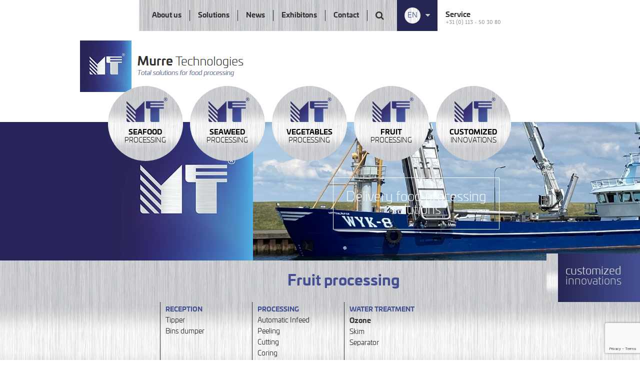

--- FILE ---
content_type: text/html; charset=UTF-8
request_url: https://www.murre.nl/es/fruit-cat/ozono/
body_size: 10666
content:
<!DOCTYPE html PUBLIC "-//W3C//DTD HTML 4.01//EN" "http://www.w3.org/TR/html4/strict.dtd">
<!--[if lt IE 7]> <html class="no-js lt-ie9 lt-ie8 lt-ie7" lang="nl-nl"><![endif]-->
<!--[if IE 7]><html class="no-js lt-ie9 lt-ie8 ie7" lang="nl-nl"><![endif]-->
<!--[if IE 8]><html class="no-js lt-ie9 ie8" lang="nl-nl"><![endif]-->
<!--[if gt IE 8]> <html class="no-js ie9" lang="nl-nl"><![endif]-->
<html lang="nl-nl">
<head>
	<meta charset="UTF-8">
	<title>Ozono | Murre Technologies B.V.</title>
	<link href="https://www.murre.nl/wp-content/themes/murre/style.css" rel="stylesheet" type="text/css" />
	<link href="https://www.murre.nl/wp-content/themes/murre/css/lemonade.css" rel="stylesheet" type="text/css" />
	<meta name="viewport" content="width=device-width, initial-scale=1, maximum-scale=1" />
	<meta name="apple-mobile-web-app-capable" content="yes" />
	<link href='https://www.murre.nl/wp-content/themes/murre/css/font-awesome.min.css' rel='stylesheet' type='text/css'>
	<link href='https://www.murre.nl/wp-content/themes/murre/css/wordpress-inline-images.css' rel='stylesheet' type='text/css'>
	<link href='https://www.murre.nl/wp-content/themes/murre/fancybox/jquery.fancybox.css' rel='stylesheet' type='text/css'>
	<link href='https://code.jquery.com/ui/1.12.1/themes/base/jquery-ui.min.css' rel='stylesheet' type='text/css'>
	
	<link href='https://www.murre.nl/wp-content/themes/murre/fonts/stylesheet.css' rel='stylesheet' type='text/css'>
	<link href='https://www.murre.nl/wp-content/themes/murre/fonts/digital/stylesheet.css' rel='stylesheet' type='text/css'>
	
	<link rel="shortcut icon" href="https://www.murre.nl/wp-content/themes/murre/img/favicon.ico"/>
	<script type="text/javascript" src="https://www.murre.nl/wp-content/themes/murre/js/jquery-2.2.1.min.js"></script>
	<script type="text/javascript" src="https://www.murre.nl/wp-content/themes/murre/js/jquery.cycle2.min.js"></script>
	<script type="text/javascript" src="https://www.murre.nl/wp-content/themes/murre/js/menu-widget.js"></script>
	<script type="text/javascript" src="https://www.murre.nl/wp-content/themes/murre/js/respond.js"></script>
	<script type="text/javascript" src="https://www.murre.nl/wp-content/themes/murre/js/selectivizr-min.js"></script>
	<script type="text/javascript" src="https://www.murre.nl/wp-content/themes/murre/js/ie-elements.js"></script>
	<script type="text/javascript" src="https://www.murre.nl/wp-content/themes/murre/js/matchheight.js"></script>
	<script type="text/javascript" src="https://www.murre.nl/wp-content/themes/murre/fancybox/jquery.fancybox.js"></script>
	<script type="text/javascript" src="https://www.murre.nl/wp-content/themes/murre/js/balloon.js"></script>
	<script type="text/javascript" src="https://www.murre.nl/wp-content/themes/murre/js/jquery-ui.js"></script>
	<script type="text/javascript" src="https://www.murre.nl/wp-content/themes/murre/js/site.js"></script>
	<script src="https://use.typekit.net/glu1evd.js"></script>
	<script>try{Typekit.load({ async: true });}catch(e){}</script>
	<meta name='robots' content='index, follow, max-image-preview:large, max-snippet:-1, max-video-preview:-1' />
<link rel="alternate" hreflang="nl-nl" href="https://www.murre.nl/fruit-cat/ozon/" />
<link rel="alternate" hreflang="en-us" href="https://www.murre.nl/en/fruit-cat/ozone/" />
<link rel="alternate" hreflang="fr-fr" href="https://www.murre.nl/fr/fruit-cat/ozone-fr/" />
<link rel="alternate" hreflang="es-es" href="https://www.murre.nl/es/fruit-cat/ozono/" />
<link rel="alternate" hreflang="x-default" href="https://www.murre.nl/fruit-cat/ozon/" />

	<!-- This site is optimized with the Yoast SEO plugin v20.12 - https://yoast.com/wordpress/plugins/seo/ -->
	<link rel="canonical" href="https://www.murre.nl/es/fruit-cat/ozono/" />
	<meta property="og:locale" content="es_ES" />
	<meta property="og:type" content="article" />
	<meta property="og:title" content="Ozono | Murre Technologies B.V." />
	<meta property="og:url" content="https://www.murre.nl/es/fruit-cat/ozono/" />
	<meta property="og:site_name" content="Murre Technologies B.V." />
	<meta name="twitter:card" content="summary_large_image" />
	<script type="application/ld+json" class="yoast-schema-graph">{"@context":"https://schema.org","@graph":[{"@type":"CollectionPage","@id":"https://www.murre.nl/es/fruit-cat/ozono/","url":"https://www.murre.nl/es/fruit-cat/ozono/","name":"Ozono | Murre Technologies B.V.","isPartOf":{"@id":"https://www.murre.nl/#website"},"primaryImageOfPage":{"@id":"https://www.murre.nl/es/fruit-cat/ozono/#primaryimage"},"image":{"@id":"https://www.murre.nl/es/fruit-cat/ozono/#primaryimage"},"thumbnailUrl":"https://www.murre.nl/wp-content/uploads/2016/12/ozon.png","breadcrumb":{"@id":"https://www.murre.nl/es/fruit-cat/ozono/#breadcrumb"},"inLanguage":"es"},{"@type":"ImageObject","inLanguage":"es","@id":"https://www.murre.nl/es/fruit-cat/ozono/#primaryimage","url":"https://www.murre.nl/wp-content/uploads/2016/12/ozon.png","contentUrl":"https://www.murre.nl/wp-content/uploads/2016/12/ozon.png","width":664,"height":665},{"@type":"BreadcrumbList","@id":"https://www.murre.nl/es/fruit-cat/ozono/#breadcrumb","itemListElement":[{"@type":"ListItem","position":1,"name":"Home","item":"https://www.murre.nl/es/"},{"@type":"ListItem","position":2,"name":"Tratamiento del agua","item":"https://www.murre.nl/es/fruit-cat/tratamiento-del-agua/"},{"@type":"ListItem","position":3,"name":"Ozono"}]},{"@type":"WebSite","@id":"https://www.murre.nl/#website","url":"https://www.murre.nl/","name":"Murre Technologies B.V.","description":"En nog een WordPress site","publisher":{"@id":"https://www.murre.nl/#organization"},"potentialAction":[{"@type":"SearchAction","target":{"@type":"EntryPoint","urlTemplate":"https://www.murre.nl/?s={search_term_string}"},"query-input":"required name=search_term_string"}],"inLanguage":"es"},{"@type":"Organization","@id":"https://www.murre.nl/#organization","name":"Murre Technologies","url":"https://www.murre.nl/","logo":{"@type":"ImageObject","inLanguage":"es","@id":"https://www.murre.nl/#/schema/logo/image/","url":"https://www.murre.nl/wp-content/uploads/2020/06/MT-Logo-HQ-scaled.jpg","contentUrl":"https://www.murre.nl/wp-content/uploads/2020/06/MT-Logo-HQ-scaled.jpg","width":2560,"height":731,"caption":"Murre Technologies"},"image":{"@id":"https://www.murre.nl/#/schema/logo/image/"}}]}</script>
	<!-- / Yoast SEO plugin. -->


<link rel="alternate" type="application/rss+xml" title="Murre Technologies B.V. &raquo; Feed" href="https://www.murre.nl/es/feed/" />
<link rel="alternate" type="application/rss+xml" title="Murre Technologies B.V. &raquo; Ozono Categorieën Feed" href="https://www.murre.nl/es/fruit-cat/ozono/feed/" />
<link rel='stylesheet' id='wp-block-library-css' href='https://www.murre.nl/wp-includes/css/dist/block-library/style.min.css?ver=6.2.8' type='text/css' media='all' />
<link rel='stylesheet' id='classic-theme-styles-css' href='https://www.murre.nl/wp-includes/css/classic-themes.min.css?ver=6.2.8' type='text/css' media='all' />
<style id='global-styles-inline-css' type='text/css'>
body{--wp--preset--color--black: #000000;--wp--preset--color--cyan-bluish-gray: #abb8c3;--wp--preset--color--white: #ffffff;--wp--preset--color--pale-pink: #f78da7;--wp--preset--color--vivid-red: #cf2e2e;--wp--preset--color--luminous-vivid-orange: #ff6900;--wp--preset--color--luminous-vivid-amber: #fcb900;--wp--preset--color--light-green-cyan: #7bdcb5;--wp--preset--color--vivid-green-cyan: #00d084;--wp--preset--color--pale-cyan-blue: #8ed1fc;--wp--preset--color--vivid-cyan-blue: #0693e3;--wp--preset--color--vivid-purple: #9b51e0;--wp--preset--gradient--vivid-cyan-blue-to-vivid-purple: linear-gradient(135deg,rgba(6,147,227,1) 0%,rgb(155,81,224) 100%);--wp--preset--gradient--light-green-cyan-to-vivid-green-cyan: linear-gradient(135deg,rgb(122,220,180) 0%,rgb(0,208,130) 100%);--wp--preset--gradient--luminous-vivid-amber-to-luminous-vivid-orange: linear-gradient(135deg,rgba(252,185,0,1) 0%,rgba(255,105,0,1) 100%);--wp--preset--gradient--luminous-vivid-orange-to-vivid-red: linear-gradient(135deg,rgba(255,105,0,1) 0%,rgb(207,46,46) 100%);--wp--preset--gradient--very-light-gray-to-cyan-bluish-gray: linear-gradient(135deg,rgb(238,238,238) 0%,rgb(169,184,195) 100%);--wp--preset--gradient--cool-to-warm-spectrum: linear-gradient(135deg,rgb(74,234,220) 0%,rgb(151,120,209) 20%,rgb(207,42,186) 40%,rgb(238,44,130) 60%,rgb(251,105,98) 80%,rgb(254,248,76) 100%);--wp--preset--gradient--blush-light-purple: linear-gradient(135deg,rgb(255,206,236) 0%,rgb(152,150,240) 100%);--wp--preset--gradient--blush-bordeaux: linear-gradient(135deg,rgb(254,205,165) 0%,rgb(254,45,45) 50%,rgb(107,0,62) 100%);--wp--preset--gradient--luminous-dusk: linear-gradient(135deg,rgb(255,203,112) 0%,rgb(199,81,192) 50%,rgb(65,88,208) 100%);--wp--preset--gradient--pale-ocean: linear-gradient(135deg,rgb(255,245,203) 0%,rgb(182,227,212) 50%,rgb(51,167,181) 100%);--wp--preset--gradient--electric-grass: linear-gradient(135deg,rgb(202,248,128) 0%,rgb(113,206,126) 100%);--wp--preset--gradient--midnight: linear-gradient(135deg,rgb(2,3,129) 0%,rgb(40,116,252) 100%);--wp--preset--duotone--dark-grayscale: url('#wp-duotone-dark-grayscale');--wp--preset--duotone--grayscale: url('#wp-duotone-grayscale');--wp--preset--duotone--purple-yellow: url('#wp-duotone-purple-yellow');--wp--preset--duotone--blue-red: url('#wp-duotone-blue-red');--wp--preset--duotone--midnight: url('#wp-duotone-midnight');--wp--preset--duotone--magenta-yellow: url('#wp-duotone-magenta-yellow');--wp--preset--duotone--purple-green: url('#wp-duotone-purple-green');--wp--preset--duotone--blue-orange: url('#wp-duotone-blue-orange');--wp--preset--font-size--small: 13px;--wp--preset--font-size--medium: 20px;--wp--preset--font-size--large: 36px;--wp--preset--font-size--x-large: 42px;--wp--preset--spacing--20: 0.44rem;--wp--preset--spacing--30: 0.67rem;--wp--preset--spacing--40: 1rem;--wp--preset--spacing--50: 1.5rem;--wp--preset--spacing--60: 2.25rem;--wp--preset--spacing--70: 3.38rem;--wp--preset--spacing--80: 5.06rem;--wp--preset--shadow--natural: 6px 6px 9px rgba(0, 0, 0, 0.2);--wp--preset--shadow--deep: 12px 12px 50px rgba(0, 0, 0, 0.4);--wp--preset--shadow--sharp: 6px 6px 0px rgba(0, 0, 0, 0.2);--wp--preset--shadow--outlined: 6px 6px 0px -3px rgba(255, 255, 255, 1), 6px 6px rgba(0, 0, 0, 1);--wp--preset--shadow--crisp: 6px 6px 0px rgba(0, 0, 0, 1);}:where(.is-layout-flex){gap: 0.5em;}body .is-layout-flow > .alignleft{float: left;margin-inline-start: 0;margin-inline-end: 2em;}body .is-layout-flow > .alignright{float: right;margin-inline-start: 2em;margin-inline-end: 0;}body .is-layout-flow > .aligncenter{margin-left: auto !important;margin-right: auto !important;}body .is-layout-constrained > .alignleft{float: left;margin-inline-start: 0;margin-inline-end: 2em;}body .is-layout-constrained > .alignright{float: right;margin-inline-start: 2em;margin-inline-end: 0;}body .is-layout-constrained > .aligncenter{margin-left: auto !important;margin-right: auto !important;}body .is-layout-constrained > :where(:not(.alignleft):not(.alignright):not(.alignfull)){max-width: var(--wp--style--global--content-size);margin-left: auto !important;margin-right: auto !important;}body .is-layout-constrained > .alignwide{max-width: var(--wp--style--global--wide-size);}body .is-layout-flex{display: flex;}body .is-layout-flex{flex-wrap: wrap;align-items: center;}body .is-layout-flex > *{margin: 0;}:where(.wp-block-columns.is-layout-flex){gap: 2em;}.has-black-color{color: var(--wp--preset--color--black) !important;}.has-cyan-bluish-gray-color{color: var(--wp--preset--color--cyan-bluish-gray) !important;}.has-white-color{color: var(--wp--preset--color--white) !important;}.has-pale-pink-color{color: var(--wp--preset--color--pale-pink) !important;}.has-vivid-red-color{color: var(--wp--preset--color--vivid-red) !important;}.has-luminous-vivid-orange-color{color: var(--wp--preset--color--luminous-vivid-orange) !important;}.has-luminous-vivid-amber-color{color: var(--wp--preset--color--luminous-vivid-amber) !important;}.has-light-green-cyan-color{color: var(--wp--preset--color--light-green-cyan) !important;}.has-vivid-green-cyan-color{color: var(--wp--preset--color--vivid-green-cyan) !important;}.has-pale-cyan-blue-color{color: var(--wp--preset--color--pale-cyan-blue) !important;}.has-vivid-cyan-blue-color{color: var(--wp--preset--color--vivid-cyan-blue) !important;}.has-vivid-purple-color{color: var(--wp--preset--color--vivid-purple) !important;}.has-black-background-color{background-color: var(--wp--preset--color--black) !important;}.has-cyan-bluish-gray-background-color{background-color: var(--wp--preset--color--cyan-bluish-gray) !important;}.has-white-background-color{background-color: var(--wp--preset--color--white) !important;}.has-pale-pink-background-color{background-color: var(--wp--preset--color--pale-pink) !important;}.has-vivid-red-background-color{background-color: var(--wp--preset--color--vivid-red) !important;}.has-luminous-vivid-orange-background-color{background-color: var(--wp--preset--color--luminous-vivid-orange) !important;}.has-luminous-vivid-amber-background-color{background-color: var(--wp--preset--color--luminous-vivid-amber) !important;}.has-light-green-cyan-background-color{background-color: var(--wp--preset--color--light-green-cyan) !important;}.has-vivid-green-cyan-background-color{background-color: var(--wp--preset--color--vivid-green-cyan) !important;}.has-pale-cyan-blue-background-color{background-color: var(--wp--preset--color--pale-cyan-blue) !important;}.has-vivid-cyan-blue-background-color{background-color: var(--wp--preset--color--vivid-cyan-blue) !important;}.has-vivid-purple-background-color{background-color: var(--wp--preset--color--vivid-purple) !important;}.has-black-border-color{border-color: var(--wp--preset--color--black) !important;}.has-cyan-bluish-gray-border-color{border-color: var(--wp--preset--color--cyan-bluish-gray) !important;}.has-white-border-color{border-color: var(--wp--preset--color--white) !important;}.has-pale-pink-border-color{border-color: var(--wp--preset--color--pale-pink) !important;}.has-vivid-red-border-color{border-color: var(--wp--preset--color--vivid-red) !important;}.has-luminous-vivid-orange-border-color{border-color: var(--wp--preset--color--luminous-vivid-orange) !important;}.has-luminous-vivid-amber-border-color{border-color: var(--wp--preset--color--luminous-vivid-amber) !important;}.has-light-green-cyan-border-color{border-color: var(--wp--preset--color--light-green-cyan) !important;}.has-vivid-green-cyan-border-color{border-color: var(--wp--preset--color--vivid-green-cyan) !important;}.has-pale-cyan-blue-border-color{border-color: var(--wp--preset--color--pale-cyan-blue) !important;}.has-vivid-cyan-blue-border-color{border-color: var(--wp--preset--color--vivid-cyan-blue) !important;}.has-vivid-purple-border-color{border-color: var(--wp--preset--color--vivid-purple) !important;}.has-vivid-cyan-blue-to-vivid-purple-gradient-background{background: var(--wp--preset--gradient--vivid-cyan-blue-to-vivid-purple) !important;}.has-light-green-cyan-to-vivid-green-cyan-gradient-background{background: var(--wp--preset--gradient--light-green-cyan-to-vivid-green-cyan) !important;}.has-luminous-vivid-amber-to-luminous-vivid-orange-gradient-background{background: var(--wp--preset--gradient--luminous-vivid-amber-to-luminous-vivid-orange) !important;}.has-luminous-vivid-orange-to-vivid-red-gradient-background{background: var(--wp--preset--gradient--luminous-vivid-orange-to-vivid-red) !important;}.has-very-light-gray-to-cyan-bluish-gray-gradient-background{background: var(--wp--preset--gradient--very-light-gray-to-cyan-bluish-gray) !important;}.has-cool-to-warm-spectrum-gradient-background{background: var(--wp--preset--gradient--cool-to-warm-spectrum) !important;}.has-blush-light-purple-gradient-background{background: var(--wp--preset--gradient--blush-light-purple) !important;}.has-blush-bordeaux-gradient-background{background: var(--wp--preset--gradient--blush-bordeaux) !important;}.has-luminous-dusk-gradient-background{background: var(--wp--preset--gradient--luminous-dusk) !important;}.has-pale-ocean-gradient-background{background: var(--wp--preset--gradient--pale-ocean) !important;}.has-electric-grass-gradient-background{background: var(--wp--preset--gradient--electric-grass) !important;}.has-midnight-gradient-background{background: var(--wp--preset--gradient--midnight) !important;}.has-small-font-size{font-size: var(--wp--preset--font-size--small) !important;}.has-medium-font-size{font-size: var(--wp--preset--font-size--medium) !important;}.has-large-font-size{font-size: var(--wp--preset--font-size--large) !important;}.has-x-large-font-size{font-size: var(--wp--preset--font-size--x-large) !important;}
.wp-block-navigation a:where(:not(.wp-element-button)){color: inherit;}
:where(.wp-block-columns.is-layout-flex){gap: 2em;}
.wp-block-pullquote{font-size: 1.5em;line-height: 1.6;}
</style>
<link rel='stylesheet' id='contact-form-7-css' href='https://www.murre.nl/wp-content/plugins/contact-form-7/includes/css/styles.css?ver=5.7.7' type='text/css' media='all' />
<link rel='stylesheet' id='page-list-style-css' href='https://www.murre.nl/wp-content/plugins/page-list/css/page-list.css?ver=5.6' type='text/css' media='all' />
<link rel='stylesheet' id='wpml-legacy-dropdown-0-css' href='https://www.murre.nl/wp-content/plugins/sitepress-multilingual-cms/templates/language-switchers/legacy-dropdown/style.min.css?ver=1' type='text/css' media='all' />
<style id='wpml-legacy-dropdown-0-inline-css' type='text/css'>
.wpml-ls-statics-shortcode_actions{background-color:#eeeeee;}.wpml-ls-statics-shortcode_actions, .wpml-ls-statics-shortcode_actions .wpml-ls-sub-menu, .wpml-ls-statics-shortcode_actions a {border-color:#cdcdcd;}.wpml-ls-statics-shortcode_actions a, .wpml-ls-statics-shortcode_actions .wpml-ls-sub-menu a, .wpml-ls-statics-shortcode_actions .wpml-ls-sub-menu a:link, .wpml-ls-statics-shortcode_actions li:not(.wpml-ls-current-language) .wpml-ls-link, .wpml-ls-statics-shortcode_actions li:not(.wpml-ls-current-language) .wpml-ls-link:link {color:#444444;background-color:#ffffff;}.wpml-ls-statics-shortcode_actions a, .wpml-ls-statics-shortcode_actions .wpml-ls-sub-menu a:hover,.wpml-ls-statics-shortcode_actions .wpml-ls-sub-menu a:focus, .wpml-ls-statics-shortcode_actions .wpml-ls-sub-menu a:link:hover, .wpml-ls-statics-shortcode_actions .wpml-ls-sub-menu a:link:focus {color:#000000;background-color:#eeeeee;}.wpml-ls-statics-shortcode_actions .wpml-ls-current-language > a {color:#444444;background-color:#ffffff;}.wpml-ls-statics-shortcode_actions .wpml-ls-current-language:hover>a, .wpml-ls-statics-shortcode_actions .wpml-ls-current-language>a:focus {color:#000000;background-color:#eeeeee;}
</style>
<link rel='stylesheet' id='cms-navigation-style-base-css' href='https://www.murre.nl/wp-content/plugins/wpml-cms-nav/res/css/cms-navigation-base.css?ver=1.5.5' type='text/css' media='screen' />
<link rel='stylesheet' id='cms-navigation-style-css' href='https://www.murre.nl/wp-content/plugins/wpml-cms-nav/res/css/cms-navigation.css?ver=1.5.5' type='text/css' media='screen' />
<link rel='stylesheet' id='dflip-style-css' href='https://www.murre.nl/wp-content/plugins/3d-flipbook-dflip-lite/assets/css/dflip.min.css?ver=2.4.20' type='text/css' media='all' />
<script type='text/javascript' src='https://www.murre.nl/wp-content/plugins/sitepress-multilingual-cms/templates/language-switchers/legacy-dropdown/script.min.js?ver=1' id='wpml-legacy-dropdown-0-js'></script>
<script type='text/javascript' src='https://www.murre.nl/wp-includes/js/jquery/jquery.min.js?ver=3.6.4' id='jquery-core-js'></script>
<script type='text/javascript' src='https://www.murre.nl/wp-includes/js/jquery/jquery-migrate.min.js?ver=3.4.0' id='jquery-migrate-js'></script>
<script type='text/javascript' id='wpml-browser-redirect-js-extra'>
/* <![CDATA[ */
var wpml_browser_redirect_params = {"pageLanguage":"es","languageUrls":{"nl_nl":"https:\/\/www.murre.nl\/fruit-cat\/ozon\/","nl":"https:\/\/www.murre.nl\/fruit-cat\/ozon\/","en_us":"https:\/\/www.murre.nl\/en\/fruit-cat\/ozone\/","en":"https:\/\/www.murre.nl\/en\/fruit-cat\/ozone\/","us":"https:\/\/www.murre.nl\/en\/fruit-cat\/ozone\/","fr_fr":"https:\/\/www.murre.nl\/fr\/fruit-cat\/ozone-fr\/","fr":"https:\/\/www.murre.nl\/fr\/fruit-cat\/ozone-fr\/","es_es":"https:\/\/www.murre.nl\/es\/fruit-cat\/ozono\/","es":"https:\/\/www.murre.nl\/es\/fruit-cat\/ozono\/"},"cookie":{"name":"_icl_visitor_lang_js","domain":"www.murre.nl","path":"\/","expiration":24}};
/* ]]> */
</script>
<script type='text/javascript' src='https://www.murre.nl/wp-content/plugins/sitepress-multilingual-cms/dist/js/browser-redirect/app.js?ver=4.6.4' id='wpml-browser-redirect-js'></script>
<link rel="https://api.w.org/" href="https://www.murre.nl/es/wp-json/" /><link rel="EditURI" type="application/rsd+xml" title="RSD" href="https://www.murre.nl/xmlrpc.php?rsd" />
<link rel="wlwmanifest" type="application/wlwmanifest+xml" href="https://www.murre.nl/wp-includes/wlwmanifest.xml" />
<meta name="generator" content="WordPress 6.2.8" />
<meta name="generator" content="WPML ver:4.6.4 stt:63,39,1,4,2;" />
		<style type="text/css" id="wp-custom-css">
			@media screen and (min-width: 800px) { 
.engels{
margin-left: -123px;
	}
}

@media screen and (min-width: 800px) { 
.chinees{
margin-top:-264px;
	margin-left: 27px;
	}
}

@media screen and (min-width: 800px) { 
.nederlands{
margin-top:-264px;
	margin-left: 177px;
	}
}

@media screen and (min-width: 800px) { 
.spaans{
	margin-left: -48px;
	}
}

@media screen and (min-width: 800px) { 
.frans{
	margin-left: 102px;
	margin-top: -264px
	}
}

@media screen and (max-width: 800px) { 
.engels{
	margin-left: 0;
	}
}

@media screen and (max-width: 800px) { 
.chinees{
	margin-left: 147px;
	margin-top: -264px
	}
}

@media screen and (max-width: 800px) { 
.nederlands{
		margin-left: 0;
	}
}

@media screen and (max-width: 800px) { 
.spaans{
	margin-left: 147px;
	margin-top: -264px
	}
}

@media screen and (max-width: 800px) {
.frans{
	margin-left: 0px;
	}
}


@media screen and (max-width: 350px) { 
.engels{
	margin-left: 27px;
	margin-top: 0;
	}
}

@media screen and (max-width: 350px) { 
.chinees{
	margin-left: 27px;
	margin-top: 0;
	}
}

@media screen and (max-width: 350px) { 
.nederlands{
	margin-left: 27px;
	margin-top: 0;
	}
}

@media screen and (max-width: 350px) { 
.spaans{
	margin-left: 27px;
	margin-top: 0;
	}
}

@media screen and (max-width: 350px) { 
.frans{
	margin-left: 0px;
	margin-top: 27;
	}
}		</style>
			<script> (function(){ window.ldfdr = window.ldfdr || {}; (function(d, s, ss, fs){ fs = d.getElementsByTagName(s)[0]; function ce(src){ var cs = d.createElement(s); cs.src = src; setTimeout(function(){fs.parentNode.insertBefore(cs,fs)}, 1); } ce(ss); })(document, 'script', 'https://sc.lfeeder.com/lftracker_v1_lYNOR8xKOVYaWQJZ.js'); })(); </script>
	
	<!-- Hotjar Tracking Code for https://www.murre.nl/ -->

<script>

    (function(h,o,t,j,a,r){

        h.hj=h.hj||function(){(h.hj.q=h.hj.q||[]).push(arguments)};

        h._hjSettings={hjid:3171282,hjsv:6};

        a=o.getElementsByTagName('head')[0];

        r=o.createElement('script');r.async=1;

        r.src=t+h._hjSettings.hjid+j+h._hjSettings.hjsv;

        a.appendChild(r);

    })(window,document,'https://static.hotjar.com/c/hotjar-','.js?sv=');

</script>
	
	<!-- Global site tag (gtag.js) - Google Analytics -->

	<script async src="https://www.googletagmanager.com/gtag/js?id=G-1ZZ9W76V0S"></script>

	<script>

	  window.dataLayer = window.dataLayer || [];

	  function gtag(){dataLayer.push(arguments);}

	  gtag('js', new Date());

	 

	  gtag('config', 'G-1ZZ9W76V0S');

	</script>
	<!-- Google Tag Manager -->
	<script>(function(w,d,s,l,i){w[l]=w[l]||[];w[l].push({'gtm.start':
	new Date().getTime(),event:'gtm.js'});var f=d.getElementsByTagName(s)[0],
	j=d.createElement(s),dl=l!='dataLayer'?'&l='+l:'';j.async=true;j.src=
	'https://www.googletagmanager.com/gtm.js?id='+i+dl;f.parentNode.insertBefore(j,f);
	})(window,document,'script','dataLayer','GTM-P7S62B2');</script>
	<!-- End Google Tag Manager -->
</head>
<body data-rsssl=1 class="archive tax-fruit-cat term-ozono term-291 class-name">
<!-- Google Tag Manager (noscript) -->
<noscript><iframe src="https://www.googletagmanager.com/ns.html?id=GTM-P7S62B2"
height="0" width="0" style="display:none;visibility:hidden"></iframe></noscript>
<!-- End Google Tag Manager (noscript) -->
<div id="maxw5">
	<div id="topheader" class="bit-1 frame">
		<div class="top_menu">
			<ul id=" " class="top_list"><li id="menu-item-2956" class="menu-item menu-item-type-post_type menu-item-object-page menu-item-2956"><a href="https://www.murre.nl/es/sobre-nosotros/">Sobre nosotros</a></li>
<li id="menu-item-2958" class="menu-item menu-item-type-post_type menu-item-object-page menu-item-2958"><a href="https://www.murre.nl/es/soluciones/">Soluciones</a></li>
<li id="menu-item-3777" class="menu-item menu-item-type-taxonomy menu-item-object-category menu-item-3777"><a href="https://www.murre.nl/es/category/nieuws-es/">Noticias</a></li>
<li id="menu-item-3787" class="menu-item menu-item-type-taxonomy menu-item-object-category menu-item-3787"><a href="https://www.murre.nl/es/category/exposiciones/">Exposiciones</a></li>
<li id="menu-item-2108" class="menu-item menu-item-type-post_type menu-item-object-page menu-item-2108"><a href="https://www.murre.nl/es/contact/">Contact</a></li>
</ul>			<form role="search" method="get" id="search-form" class="searchform" action="https://www.murre.nl/es/">
				<input type="text" placeholder="Wat zoekt u?" value="" name="s" id="s" style="display: none;"/>
				<button type="submit" style="float: left;"><i class="fa fa-search"></i></button>
			</form>
			
			<div class="lang_block">
			
									<a href="https://www.murre.nl/es/fruit-cat/ozono/"><span>ES</span><i class="fa fa-caret-down"></i></a>									
				<ul class="bit-1">
					<li><a href="https://www.murre.nl/fr/fruit-cat/ozone-fr/">FR</a></li><li><a href="https://www.murre.nl/en/fruit-cat/ozone/">EN</a></li><li><a href="https://www.murre.nl/fruit-cat/ozon/">NL</a></li>				</ul>
				
			</div>
			<div class="contact_head">
				<span>Servicio</span><br>
				<a href="tel:+31 (0) 113 - 50 30 80">+31 (0) 113 - 50 30 80</a>
			</div>
		</div>
	</div>
</div>

<div id="mobile_header" class="bit-1 frame">
	<div id="maxw5">
		<div class="m_head_left">
			<a href="" id="mobile-menu-button"><img src="https://www.murre.nl/wp-content/themes/murre/img/menu-icon.png" class="transition"></a>
			<a href="tel:+31 (0) 113 - 50 30 80" id="mobile-tel-button"><img src="https://www.murre.nl/wp-content/themes/murre/img/tel-icon.png"></a>
			<a href="mailto:info@murre.nl" id="mobile-mail-button"><img src="https://www.murre.nl/wp-content/themes/murre/img/mail-icon.png"></a>
		</div>
		<div class="m_head_right">
		
			<form role="search" method="get" id="search-form" class="searchform" action="https://www.murre.nl/es/">
				<input type="text" placeholder="Wat zoekt u?" value="" name="s" id="s" style="display: none;"/>
				<button type="submit" style="float: left;"><i class="fa fa-search"></i></button>
			</form>
			
			<a href="https://www.murre.nl/es/fruit-cat/ozono/"><span>ES</span></a>			<ul>
			<li><a href="https://www.murre.nl/fr/fruit-cat/ozone-fr/">FR</a></li><li><a href="https://www.murre.nl/en/fruit-cat/ozone/">EN</a></li><li><a href="https://www.murre.nl/fruit-cat/ozon/">NL</a></li>			</ul>
		</div>
	</div>
</div>

<div id="menu2" class="bit-1 frame">
	<img src="https://www.murre.nl/wp-content/themes/murre/img/close-icon.png" class="close_menu transition">
	<img src="https://www.murre.nl/wp-content/themes/murre/img/rvs_logo.jpg" class="menu2_logo">
	<div class="clear"></div>
	<ul id=" " class="mobile_menu"><li><a href="https://www.murre.nl">Home</a></li><li class="menu-item menu-item-type-post_type menu-item-object-page menu-item-2956"><a href="https://www.murre.nl/es/sobre-nosotros/">Sobre nosotros</a></li>
<li class="menu-item menu-item-type-post_type menu-item-object-page menu-item-2958"><a href="https://www.murre.nl/es/soluciones/">Soluciones</a></li>
<li class="menu-item menu-item-type-taxonomy menu-item-object-category menu-item-3777"><a href="https://www.murre.nl/es/category/nieuws-es/">Noticias</a></li>
<li class="menu-item menu-item-type-taxonomy menu-item-object-category menu-item-3787"><a href="https://www.murre.nl/es/category/exposiciones/">Exposiciones</a></li>
<li class="menu-item menu-item-type-post_type menu-item-object-page menu-item-2108"><a href="https://www.murre.nl/es/contact/">Contact</a></li>
</ul>	<div class="clear"></div>
	<div class="social_menu">
		<a href="https://www.youtube.com/user/MurreTechniek" target="_blank"><i class="fa fa-play" aria-hidden="true"></i></a>
		<a href="https://www.facebook.com/MurreTechnologies" target="_blank"><i class="fa fa-facebook" aria-hidden="true"></i></a>
		<a href="https://www.linkedin.com/company/murre-techniek-b.v." target="_blank"><i class="fa fa-linkedin" aria-hidden="true"></i></a>
	</div>
</div>

<div id="maxw1">	
	<div id="logo_block" class="bit-1 frame">
		<a href="https://www.murre.nl/es/" class="logo">
			<img src="https://www.murre.nl/wp-content/themes/murre/img/logo.png">
		</a>
	</div>
	<a href="https://www.murre.nl/es/"class="mobile_logo bit-1 frame">
		<img src="https://www.murre.nl/wp-content/themes/murre/img/mobile_logo.jpg">
		<span class="bit-1"><b>Murre</b> Technologies</span>
		<i class="bit-1">Total solutions for food processing</i>
	</a>
</div>


<div id="header" class="bit-1 frame">
	<div id="left_header">
		<img src="https://www.murre.nl/wp-content/themes/murre/img/big_logo.jpg">
	</div>
	<div id="right_header">
		<ul class="menu">
			<li class="" data-cat="seafood_menu"><a href="https://www.murre.nl/es/seafood/"><b>Seafood</b><br>Processing</a></li>
			<li class="" data-cat="seaweed_menu"><a href="https://www.murre.nl/es/seaweed/"><b>Seaweed</b><br>Processing</a></li>
			<li class="" data-cat="vegetables_menu"><a href="https://www.murre.nl/es/vegetables/"><b>Vegetables</b><br>Processing</a></li>
			<li class="" data-cat="fruit_menu"><a href="https://www.murre.nl/es/fruit/"><b>Fruit</b><br>Processing</a></li>
			<li class="" data-cat="customized_menu"><a href="https://www.murre.nl/es/innovaciones-personalizadas/"><b>customized</b><br>innovations</a></li>
		</ul>
		
		<div id="slider" class="bit-1">
		
					
							<div class="slide">
					<img src="https://www.murre.nl/wp-content/uploads/2016/10/Debyssing-machine-1.jpg">
											<div class="slider_content">
							Delivery food processing<br />
solutions						</div>
									</div>
							<div class="slide">
					<img src="https://www.murre.nl/wp-content/uploads/2023/02/Ontwerp-zonder-titel-1.jpg">
											<div class="slider_content">
							Delivery food processing<br />
solutions						</div>
									</div>
							<div class="slide">
					<img src="https://www.murre.nl/wp-content/uploads/2016/10/Peeling-machine.jpg">
											<div class="slider_content">
							Delivery food processing<br />
solutions						</div>
									</div>
							<div class="slide">
					<img src="https://www.murre.nl/wp-content/uploads/2023/02/Ontwerp-zonder-titel-2.jpg">
											<div class="slider_content">
							Delivery food processing<br />
solutions						</div>
									</div>
					</div>
	</div>

	
	<div id="maxw2">
		<div class="bit-1 sub_menu_container">
		
				<ul class="sub-menu bit-1" data-cat="seafood_menu">
			<h3 class="bit-1"><b>Seafood</b> Processing</h3>
			<li>
														<ul>
						<li><a href="https://www.murre.nl/es/seafood-cat/tratamiento-de-ostras/">Tratamiento de ostras</a></li>
														<li><a href="https://www.murre.nl/es/seafood-cat/tratamiento">Tratamiento</a></li>
											</ul>
																			<ul>
						<li><a href="https://www.murre.nl/es/seafood-cat/pesca/">Pesca</a></li>
														<li><a href="https://www.murre.nl/es/seafood-cat/aclarado-y-lavado">Aclarado y lavado</a></li>
														<li><a href="https://www.murre.nl/es/seafood-cat/rellenado">Rellenado</a></li>
											</ul>
																			<ul>
						<li><a href="https://www.murre.nl/es/seafood-cat/diluciont-tratamiento-del-agua/">Dilución &amp; Tratamiento del Agua</a></li>
														<li><a href="https://www.murre.nl/es/seafood-cat/dilucion">Dilución</a></li>
														<li><a href="https://www.murre.nl/es/seafood-cat/tratamiento-del-agua-de-proceso">Tratamiento del agua de proceso</a></li>
														<li><a href="https://www.murre.nl/es/seafood-cat/separador">Separador</a></li>
														<li><a href="https://www.murre.nl/es/seafood-cat/tratamiento-de-tara">Tratamiento de Tara:</a></li>
														<li><a href="https://www.murre.nl/es/seafood-cat/clasificacion">Clasificación</a></li>
											</ul>
																			<ul>
						<li><a href="https://www.murre.nl/es/seafood-cat/procesado/">Procesado</a></li>
														<li><a href="https://www.murre.nl/es/seafood-cat/descordado">Descordado</a></li>
														<li><a href="https://www.murre.nl/es/seafood-cat/desgranado">Desgranado</a></li>
														<li><a href="https://www.murre.nl/es/seafood-cat/lavado">Lavado</a></li>
														<li><a href="https://www.murre.nl/es/seafood-cat/eliminacion-de-piedras">Eliminación de piedras</a></li>
														<li><a href="https://www.murre.nl/es/seafood-cat/desbarbado">Desbarbado</a></li>
														<li><a href="https://www.murre.nl/es/seafood-cat/separacion-de-conchas">Separación de conchas</a></li>
														<li><a href="https://www.murre.nl/es/seafood-cat/eliminacion-de-balanos">Eliminación de balanos</a></li>
											</ul>
																			<ul>
						<li><a href="https://www.murre.nl/es/seafood-cat/inspeccion-y-clasificacion/">Inspección y Clasificación</a></li>
														<li><a href="https://www.murre.nl/es/seafood-cat/clasificacion-optica">Clasificación óptica:</a></li>
														<li><a href="https://www.murre.nl/es/seafood-cat/inspeccion">Inspección</a></li>
														<li><a href="https://www.murre.nl/es/seafood-cat/clasificacion-2">Clasificación</a></li>
														<li><a href="https://www.murre.nl/es/seafood-cat/hidroenfriacion">Hidroenfriación</a></li>
														<li><a href="https://www.murre.nl/es/seafood-cat/envasado">Envasado</a></li>
											</ul>
												</li>
		</ul>
				
				
				<ul class="sub-menu bit-1" data-cat="fruit_menu">
			<h3 class="bit-1"><b>Fruit</b> Processing</h3>
			<li>
									<ul>
						<li><a href="https://www.murre.nl/es/fruit-cat/recepcion/">Recepción</a></li>
													<li><a href="https://www.murre.nl/es/fruit-cat/volcador-de-cajas">Volcador de cajas</a></li>
													<li><a href="https://www.murre.nl/es/fruit-cat/volcador-de-contenedores">Volcador de contenedores</a></li>
											</ul>
									<ul>
						<li><a href="https://www.murre.nl/es/fruit-cat/procesado/">Procesado</a></li>
													<li><a href="https://www.murre.nl/es/fruit-cat/suministro-automatico">Suministro automático</a></li>
													<li><a href="https://www.murre.nl/es/fruit-cat/pelado">Pelado</a></li>
													<li><a href="https://www.murre.nl/es/fruit-cat/corte">Corte</a></li>
													<li><a href="https://www.murre.nl/es/fruit-cat/descorazonamiento">Descorazonamiento</a></li>
													<li><a href="https://www.murre.nl/es/fruit-cat/eliminacion-de-pedunculos">Eliminación de pedúnculos</a></li>
													<li><a href="https://www.murre.nl/es/fruit-cat/sumersion">Sumersión</a></li>
											</ul>
									<ul>
						<li><a href="https://www.murre.nl/es/fruit-cat/clasificacion/">Clasificación</a></li>
													<li><a href="https://www.murre.nl/es/fruit-cat/maquina-clasificadora">Máquina clasificadora</a></li>
											</ul>
									<ul>
						<li><a href="https://www.murre.nl/es/fruit-cat/tratamiento-del-agua/">Tratamiento del agua</a></li>
													<li><a href="https://www.murre.nl/es/fruit-cat/separador">Separador</a></li>
													<li><a href="https://www.murre.nl/es/fruit-cat/skim-es">Skim</a></li>
													<li><a href="https://www.murre.nl/es/fruit-cat/ozono">Ozono</a></li>
											</ul>
							</li>
		</ul>
				
				
	</div> 
	
</div>


<div id="tax-menu" class="bit-1 frame single">
	<div id="maxw2">
		
	<ul class="tax-menu bit-1">
		<h3 class="bit-1">Fruit processing</h3>
		<li>
												<ul class="equal">
						<li><a href="https://www.murre.nl/es/fruit-cat/recepcion/">Recepción</a></li>
													<li>
								<a href="https://www.murre.nl/es/fruit-cat/volcador-de-cajas" class="">
									Volcador de cajas								</a>
							</li>
													<li>
								<a href="https://www.murre.nl/es/fruit-cat/volcador-de-contenedores" class="">
									Volcador de contenedores								</a>
							</li>
						
					</ul>
									<ul class="equal">
						<li><a href="https://www.murre.nl/es/fruit-cat/procesado/">Procesado</a></li>
													<li>
								<a href="https://www.murre.nl/es/fruit-cat/suministro-automatico" class="">
									Suministro automático								</a>
							</li>
													<li>
								<a href="https://www.murre.nl/es/fruit-cat/pelado" class="">
									Pelado								</a>
							</li>
													<li>
								<a href="https://www.murre.nl/es/fruit-cat/corte" class="">
									Corte								</a>
							</li>
													<li>
								<a href="https://www.murre.nl/es/fruit-cat/descorazonamiento" class="">
									Descorazonamiento								</a>
							</li>
													<li>
								<a href="https://www.murre.nl/es/fruit-cat/eliminacion-de-pedunculos" class="">
									Eliminación de pedúnculos								</a>
							</li>
													<li>
								<a href="https://www.murre.nl/es/fruit-cat/sumersion" class="">
									Sumersión								</a>
							</li>
						
					</ul>
									<ul class="equal">
						<li><a href="https://www.murre.nl/es/fruit-cat/clasificacion/">Clasificación</a></li>
													<li>
								<a href="https://www.murre.nl/es/fruit-cat/maquina-clasificadora" class="">
									Máquina clasificadora								</a>
							</li>
						
					</ul>
									<ul class="equal">
						<li><a href="https://www.murre.nl/es/fruit-cat/tratamiento-del-agua/">Tratamiento del agua</a></li>
													<li>
								<a href="https://www.murre.nl/es/fruit-cat/separador" class="">
									Separador								</a>
							</li>
													<li>
								<a href="https://www.murre.nl/es/fruit-cat/skim-es" class="">
									Skim								</a>
							</li>
													<li>
								<a href="https://www.murre.nl/es/fruit-cat/ozono" class="active">
									Ozono								</a>
							</li>
						
					</ul>
									</li>
	</ul>
		</div>
</div>



<div id="tax-mobile" class="bit-1 frame">
	<h1 class="bit-1">Fruit Processing</h1>
			<ul id="tax-mobile-menu" class="bit-1">
									<li><a href="https://www.murre.nl/es/fruit-cat/recepcion/">Recepción</a>
					<ul data-name="278">
																	<li><a href="https://www.murre.nl/es/fruit-cat/volcador-de-cajas" class="">Volcador de cajas</a></li>
																							<li><a href="https://www.murre.nl/es/fruit-cat/volcador-de-contenedores" class="">Volcador de contenedores</a></li>
																</ul>
				</li>
							<li><a href="https://www.murre.nl/es/fruit-cat/procesado/">Procesado</a>
					<ul data-name="281">
																	<li><a href="https://www.murre.nl/es/fruit-cat/suministro-automatico" class="">Suministro automático</a></li>
																							<li><a href="https://www.murre.nl/es/fruit-cat/pelado" class="">Pelado</a></li>
																							<li><a href="https://www.murre.nl/es/fruit-cat/corte" class="">Corte</a></li>
																							<li><a href="https://www.murre.nl/es/fruit-cat/descorazonamiento" class="">Descorazonamiento</a></li>
																							<li><a href="https://www.murre.nl/es/fruit-cat/eliminacion-de-pedunculos" class="">Eliminación de pedúnculos</a></li>
																							<li><a href="https://www.murre.nl/es/fruit-cat/sumersion" class="">Sumersión</a></li>
																</ul>
				</li>
							<li><a href="https://www.murre.nl/es/fruit-cat/clasificacion/">Clasificación</a>
					<ul data-name="287">
																	<li><a href="https://www.murre.nl/es/fruit-cat/maquina-clasificadora" class="">Máquina clasificadora</a></li>
																</ul>
				</li>
							<li><a href="https://www.murre.nl/es/fruit-cat/tratamiento-del-agua/">Tratamiento del agua</a>
					<ul data-name="289">
																	<li><a href="https://www.murre.nl/es/fruit-cat/separador" class="">Separador</a></li>
																							<li><a href="https://www.murre.nl/es/fruit-cat/skim-es" class="">Skim</a></li>
																							<li><a href="https://www.murre.nl/es/fruit-cat/ozono" class="active">Ozono</a></li>
																</ul>
				</li>
							</ul>
	</div>

<div id="maxw3">
	<div id="content" class="bit-1 frame tax">
		<div id="left_column">
			<img src="">
		</div>
		<div id="right_column">
		<br>

			<h1 class="page_title">Ozono</h1>
			<div class="clear"></div>
			<div id="content_container">
				<p>
								</p>
			</div>
		</div>
	</div>
	
	<div id="product_list" class="bit-1 frame">
																																				<div class="bit-1 pl_item">
					<div class="pl_item_left">
						<div class="bit-1">
							<a href="https://www.murre.nl/es/fruit/ozono/">
								<div class="item_img" style="background: url(https://www.murre.nl/wp-content/uploads/2016/12/ozon-300x300.png) no-repeat"><!-- --></div>
							</a>
						</div>
					</div>
					<div class="pl_item_right">
						<span class="item_title bit-1">Ozono</span>
						<div class="bit-1 item_content">
							<div class="left_inner gelijk">
								<h3>Ozono</h3>
								<div id="content_container">
									<div onclick="location.href='https://www.murre.nl/es/fruit/ozono/';" style="cursor: pointer">
									<p>Mediante la adición de ozono al agua de proceso, eliminamos las bacterias y prevenimos el teñido del agua. Esta aplicación se puede utilizar en canales de tamponado de agua, en los que el agua se encuentra estancada durante un largo periodo de tiempo y se contamina continuamente. Esta agua está en contacto continuo con la fruta, lo que acaba contaminando el agua con bacterias, etc. Mediante...
									<br/><u style="font-size: 13px; font-weight: normal">Leer más</u>
									</div>
								</div>
							</div>
							<div class="right_inner gelijk">
																	<img src="" class="brand-image">
																<div class="bit-1 item_btn">
									<a href="https://www.murre.nl/es/fruit/ozono/">Información</a>
																	</div>
							</div>
						</div>
					</div>
				</div>
																																																																																																																														</div>
	
	<div id="product_list_mobile" class="bit-1 frame">
																																				<div id="mobile-item" class="bit-1">
					<span class="mobile-item-title">Ozono</span>
					<div id="item_merk_block">
													<img src="" class="brand-image">
											</div>
					<div id="mobile_item_right">
						<h3>Ozono</h3>
						<div id="mobile-item-image" style="background: url(https://www.murre.nl/wp-content/uploads/2016/12/ozon-300x300.png) no-repeat"></div>
						<div id="mobile-item-buttons" class="bit-1">
							<a href="https://www.murre.nl/es/fruit/ozono/">Info</a>
																											</div>
					</div>
				</div>
																																																																																																																															
	</div>
	
	

<div id="maatwerk_block" class="bit-1 frame">
	<img src="https://www.murre.nl/wp-content/uploads/2021/09/Roy-150x150.png">
	<div>
		<h3>¿Está buscando una<br>solución personalizada?</h3>
		Llamada o correo electrónico Roy Haerkens:
		<div class="clear"></div>
		<a href="tel:+31 (0) 6 27 21 46 41">
			<img src="https://www.murre.nl/wp-content/themes/murre/img/tel-icon.png">
			<span>+31 (0) 6 27 21 46 41</span>
		</a>
		<div class="clear"></div>
		<a href="mailto:rh@murre.nl">
			<img src="https://www.murre.nl/wp-content/themes/murre/img/mail-icon.png">
			<span>rh@murre.nl</span>
		</a>
	</div>
</div>	
</div>

<div id="partners" class="bit-1 frame">
	<div id="maxw2">
		<div class="partners_block bit-1">
		
						<span class="time_block" data-url="https://www.murre.nl/wp-content/themes/murre/time-api.php">
				<span>Amsterdam</span>
				<span>GMT+1</span>
				<span class="digital"><small>Thu</small>04<span>.</span>35<small>PM</small></span>
			</span>
			
			<div class="partners_container">
				<h2 class="bit-1">Strategic partners</h2>
				<div class="clear"></div>
									<div class="logos">
																					<a class="partner_logo" href="https://www.cocci.it/en" target="_blank"><img src="https://www.murre.nl/wp-content/uploads/2016/12/Cocci-2017-1-e1634210733136-300x95.png"></a>
														
							
																					<a class="partner_logo" href="https://www.optimum-sorting.com/nl/" target="_blank"><img src="https://www.murre.nl/wp-content/uploads/2016/11/Optimum-Sorting_Logo_Horiz-300x74.png"></a>
														
							
																					<a class="partner_logo" href="https://www.pndsrl.it/" target="_blank"><img src="https://www.murre.nl/wp-content/uploads/2016/11/logo-pnd-final-300x139.png"></a>
														
							
																					<a class="partner_logo" href="https://www.emygaqua.com/" target="_blank"><img src="https://www.murre.nl/wp-content/uploads/2016/11/logo_emyg_2018_rvb_transp-300x121.png"></a>
														
							
																					<a class="partner_logo" href="https://www.murre.nl/seafood-cat/easyfarm/" target="_blank"><img src="https://www.murre.nl/wp-content/uploads/2016/12/Logo-2017-300x111.png"></a>
														
							
																					<a class="partner_logo" href="https://ferlo.com/en/" target="_blank"><img src="https://www.murre.nl/wp-content/uploads/2020/11/89BBEC0-F443-4EAE-94D7-CB0B6CD243D0-logo-300x195.png"></a>
														
							
																					<a class="partner_logo" href="https://www.food-freshly.eu/en/" target="_blank"><img src="https://www.murre.nl/wp-content/uploads/2023/05/black-text-LOGO_600dpi-transparent-300x195.png"></a>
														
							
											</div>
								
							</div>
			
		</div>
	</div>
</div>

<div id="footer" class="bit-1 frame">
	<div id="maxw2">
		<div id="footer_left">
			<img src="https://www.murre.nl/wp-content/themes/murre/img/globe.png">
		</div>
		<div id="footer_right">
			<div class="footer_contact">
				<h2>Contacto</h2>
															<h5>						Murre Technologies B.V.						<br><br>
						The Netherlands</h5>
						<ul>
							<li>Zuidweg 20-22</li>
							<li>4413 NM Krabbendijke</li>
							<li>Tel. <a href="tel:+31 (0) 113 - 50 30 80">+31 (0) 113 - 50 30 80</a></li>
							<li>E-mail <a href="mailto:info@murre.nl">info@murre.nl</a></li>
						</ul>
											<h5><a href="https://www.formutech.ca" target="_blank">Formutech Inc.</a> 						<br><br>
						Canada</h5>
						<ul>
							<li>135 Kent St. , PO Box 893</li>
							<li>C1A 7L9 Charlottetown, P.E.I.</li>
							<li>Tel. <a href="tel:1 855-599-0099">1 855-599-0099</a></li>
							<li>E-mail <a href="mailto:info@formutech.ca">info@formutech.ca</a></li>
						</ul>
												</div>
			<div class="footer_solutions">
				<h2>Solutions</h2>
				<ul id=" " class=" "><li id="menu-item-1957" class="menu-item menu-item-type-custom menu-item-object-custom menu-item-1957"><a href="https://www.murre.nl/es/seafood/">Seafood processing</a></li>
<li id="menu-item-1958" class="menu-item menu-item-type-custom menu-item-object-custom menu-item-1958"><a href="https://www.murre.nl/es/vegetables/">Vegetables processing</a></li>
<li id="menu-item-1959" class="menu-item menu-item-type-custom menu-item-object-custom menu-item-1959"><a href="https://www.murre.nl/es/fruit/">Fruit processing</a></li>
</ul>			</div>
			<div class="footer_info">
				<h2>Information</h2>
				<ul id=" " class=" "><li class="menu-item menu-item-type-post_type menu-item-object-page menu-item-2956"><a href="https://www.murre.nl/es/sobre-nosotros/">Sobre nosotros</a></li>
<li id="menu-item-1968" class="menu-item menu-item-type-post_type menu-item-object-page menu-item-1968"><a href="https://www.murre.nl/es/noticias/">Noticias</a></li>
<li id="menu-item-4394" class="menu-item menu-item-type-post_type menu-item-object-page menu-item-4394"><a href="https://www.murre.nl/es/brochures/">Documentación</a></li>
<li id="menu-item-2957" class="menu-item menu-item-type-post_type menu-item-object-page menu-item-2957"><a href="https://www.murre.nl/es/sitemap/">Sitemap</a></li>
</ul>			</div>
			
			<div id="social_block">
				<a href="https://www.youtube.com/user/MurreTechniek" target="_blank"><i class="fa fa-play" aria-hidden="true" style="margin: 0 0 0 3px;"></i></a>
				<a href="https://www.facebook.com/MurreTechnologies" target="_blank"><i class="fa fa-facebook" aria-hidden="true"></i></a>
				<a href="https://www.linkedin.com/company/murre-techniek-b.v." target="_blank"><i class="fa fa-linkedin" aria-hidden="true"></i></a>
			</div>
			
		</div>
		
	</div>
</div>

<div id="bottom" class="bit-1 frame">
	<div id="maxw2">
		<div id="bottom_left">
			<p>
			&nbsp;
			</p>
		</div>
		<div id="bottom_right">
			<h3>The Award-winning solution</h3>
			<img src="https://www.murre.nl/wp-content/themes/murre/img/award.jpg">
			<p>
			&copy <b>Murre</b> | <a href="https://www.murre.nl/es/sitemap/">sitemap</a> | <a href="https://www.murre.nl/disclaimer/">disclaimer</a> | diseño:<a href="http://www.arievandermeer.nl" target="_blank">www.arievandermeer.nl</a> | desarrollo <a href="https://www.dorstcommunicatie.nl" target="_blank">www.dorstcommunicatie.nl</a>			
			</p>
		</div>
	</div>
</div>


<a href="https://www.murre.nl/es/innovaciones-personalizadas/" id="customized_innovations">
	<b>customized</b><br>
	innovations</a>


                <!-- Leadinfo tracking code -->
                <script> (function(l,e,a,d,i,n,f,o){if(!l[i]){l.GlobalLeadinfoNamespace=l.GlobalLeadinfoNamespace||[]; l.GlobalLeadinfoNamespace.push(i);l[i]=function(){(l[i].q=l[i].q||[]).push(arguments)};l[i].t=l[i].t||n; l[i].q=l[i].q||[];o=e.createElement(a);f=e.getElementsByTagName(a)[0];o.async=1;o.src=d;f.parentNode.insertBefore(o,f);} }(window,document,"script","https://cdn.leadinfo.net/ping.js","leadinfo","LI-5F74456510E54")); </script>
                <script type='text/javascript' src='https://www.murre.nl/wp-content/plugins/contact-form-7/includes/swv/js/index.js?ver=5.7.7' id='swv-js'></script>
<script type='text/javascript' id='contact-form-7-js-extra'>
/* <![CDATA[ */
var wpcf7 = {"api":{"root":"https:\/\/www.murre.nl\/es\/wp-json\/","namespace":"contact-form-7\/v1"}};
/* ]]> */
</script>
<script type='text/javascript' src='https://www.murre.nl/wp-content/plugins/contact-form-7/includes/js/index.js?ver=5.7.7' id='contact-form-7-js'></script>
<script type='text/javascript' src='https://www.murre.nl/wp-content/plugins/3d-flipbook-dflip-lite/assets/js/dflip.min.js?ver=2.4.20' id='dflip-script-js'></script>
<script type='text/javascript' src='https://www.murre.nl/wp-content/plugins/lazy-load/js/jquery.sonar.min.js?ver=0.6.1' id='jquery-sonar-js'></script>
<script type='text/javascript' src='https://www.murre.nl/wp-content/plugins/lazy-load/js/lazy-load.js?ver=0.6.1' id='wpcom-lazy-load-images-js'></script>
<script type='text/javascript' src='https://www.google.com/recaptcha/api.js?render=6Lf-lW0nAAAAAM8E5FBsFN8sNUNfWM62xgkBkLTC&#038;ver=3.0' id='google-recaptcha-js'></script>
<script type='text/javascript' src='https://www.murre.nl/wp-includes/js/dist/vendor/wp-polyfill-inert.min.js?ver=3.1.2' id='wp-polyfill-inert-js'></script>
<script type='text/javascript' src='https://www.murre.nl/wp-includes/js/dist/vendor/regenerator-runtime.min.js?ver=0.13.11' id='regenerator-runtime-js'></script>
<script type='text/javascript' src='https://www.murre.nl/wp-includes/js/dist/vendor/wp-polyfill.min.js?ver=3.15.0' id='wp-polyfill-js'></script>
<script type='text/javascript' id='wpcf7-recaptcha-js-extra'>
/* <![CDATA[ */
var wpcf7_recaptcha = {"sitekey":"6Lf-lW0nAAAAAM8E5FBsFN8sNUNfWM62xgkBkLTC","actions":{"homepage":"homepage","contactform":"contactform"}};
/* ]]> */
</script>
<script type='text/javascript' src='https://www.murre.nl/wp-content/plugins/contact-form-7/modules/recaptcha/index.js?ver=5.7.7' id='wpcf7-recaptcha-js'></script>
        <script data-cfasync="false">
            window.dFlipLocation = 'https://www.murre.nl/wp-content/plugins/3d-flipbook-dflip-lite/assets/';
            window.dFlipWPGlobal = {"text":{"toggleSound":"Turn on\/off Sound","toggleThumbnails":"Toggle Thumbnails","toggleOutline":"Toggle Outline\/Bookmark","previousPage":"Previous Page","nextPage":"Next Page","toggleFullscreen":"Toggle Fullscreen","zoomIn":"Zoom In","zoomOut":"Zoom Out","toggleHelp":"Toggle Help","singlePageMode":"Single Page Mode","doublePageMode":"Double Page Mode","downloadPDFFile":"Download PDF File","gotoFirstPage":"Goto First Page","gotoLastPage":"Goto Last Page","share":"Share","mailSubject":"I wanted you to see this FlipBook","mailBody":"Check out this site {{url}}","loading":"DearFlip: Loading "},"viewerType":"flipbook","moreControls":"download,pageMode,startPage,endPage,sound","hideControls":"","scrollWheel":"false","backgroundColor":"#777","backgroundImage":"","height":"auto","paddingLeft":"20","paddingRight":"20","controlsPosition":"bottom","duration":800,"soundEnable":"true","enableDownload":"true","showSearchControl":"false","showPrintControl":"false","enableAnnotation":false,"enableAnalytics":"false","webgl":"true","hard":"none","maxTextureSize":"1600","rangeChunkSize":"524288","zoomRatio":1.5,"stiffness":3,"pageMode":"0","singlePageMode":"0","pageSize":"0","autoPlay":"false","autoPlayDuration":5000,"autoPlayStart":"false","linkTarget":"2","sharePrefix":"flipbook-"};
        </script>
      </body>
</html>

--- FILE ---
content_type: text/html; charset=UTF-8
request_url: https://www.murre.nl/en/fruit-cat/ozone/
body_size: 10898
content:
<!DOCTYPE html PUBLIC "-//W3C//DTD HTML 4.01//EN" "http://www.w3.org/TR/html4/strict.dtd">
<!--[if lt IE 7]> <html class="no-js lt-ie9 lt-ie8 lt-ie7" lang="nl-nl"><![endif]-->
<!--[if IE 7]><html class="no-js lt-ie9 lt-ie8 ie7" lang="nl-nl"><![endif]-->
<!--[if IE 8]><html class="no-js lt-ie9 ie8" lang="nl-nl"><![endif]-->
<!--[if gt IE 8]> <html class="no-js ie9" lang="nl-nl"><![endif]-->
<html lang="nl-nl">
<head>
	<meta charset="UTF-8">
	<title>Ozone | Murre Technologies B.V.</title>
	<link href="https://www.murre.nl/wp-content/themes/murre/style.css" rel="stylesheet" type="text/css" />
	<link href="https://www.murre.nl/wp-content/themes/murre/css/lemonade.css" rel="stylesheet" type="text/css" />
	<meta name="viewport" content="width=device-width, initial-scale=1, maximum-scale=1" />
	<meta name="apple-mobile-web-app-capable" content="yes" />
	<link href='https://www.murre.nl/wp-content/themes/murre/css/font-awesome.min.css' rel='stylesheet' type='text/css'>
	<link href='https://www.murre.nl/wp-content/themes/murre/css/wordpress-inline-images.css' rel='stylesheet' type='text/css'>
	<link href='https://www.murre.nl/wp-content/themes/murre/fancybox/jquery.fancybox.css' rel='stylesheet' type='text/css'>
	<link href='https://code.jquery.com/ui/1.12.1/themes/base/jquery-ui.min.css' rel='stylesheet' type='text/css'>
	
	<link href='https://www.murre.nl/wp-content/themes/murre/fonts/stylesheet.css' rel='stylesheet' type='text/css'>
	<link href='https://www.murre.nl/wp-content/themes/murre/fonts/digital/stylesheet.css' rel='stylesheet' type='text/css'>
	
	<link rel="shortcut icon" href="https://www.murre.nl/wp-content/themes/murre/img/favicon.ico"/>
	<script type="text/javascript" src="https://www.murre.nl/wp-content/themes/murre/js/jquery-2.2.1.min.js"></script>
	<script type="text/javascript" src="https://www.murre.nl/wp-content/themes/murre/js/jquery.cycle2.min.js"></script>
	<script type="text/javascript" src="https://www.murre.nl/wp-content/themes/murre/js/menu-widget.js"></script>
	<script type="text/javascript" src="https://www.murre.nl/wp-content/themes/murre/js/respond.js"></script>
	<script type="text/javascript" src="https://www.murre.nl/wp-content/themes/murre/js/selectivizr-min.js"></script>
	<script type="text/javascript" src="https://www.murre.nl/wp-content/themes/murre/js/ie-elements.js"></script>
	<script type="text/javascript" src="https://www.murre.nl/wp-content/themes/murre/js/matchheight.js"></script>
	<script type="text/javascript" src="https://www.murre.nl/wp-content/themes/murre/fancybox/jquery.fancybox.js"></script>
	<script type="text/javascript" src="https://www.murre.nl/wp-content/themes/murre/js/balloon.js"></script>
	<script type="text/javascript" src="https://www.murre.nl/wp-content/themes/murre/js/jquery-ui.js"></script>
	<script type="text/javascript" src="https://www.murre.nl/wp-content/themes/murre/js/site.js"></script>
	<script src="https://use.typekit.net/glu1evd.js"></script>
	<script>try{Typekit.load({ async: true });}catch(e){}</script>
	<meta name='robots' content='index, follow, max-image-preview:large, max-snippet:-1, max-video-preview:-1' />
<link rel="alternate" hreflang="nl-nl" href="https://www.murre.nl/fruit-cat/ozon/" />
<link rel="alternate" hreflang="en-us" href="https://www.murre.nl/en/fruit-cat/ozone/" />
<link rel="alternate" hreflang="fr-fr" href="https://www.murre.nl/fr/fruit-cat/ozone-fr/" />
<link rel="alternate" hreflang="es-es" href="https://www.murre.nl/es/fruit-cat/ozono/" />
<link rel="alternate" hreflang="x-default" href="https://www.murre.nl/fruit-cat/ozon/" />

	<!-- This site is optimized with the Yoast SEO plugin v20.12 - https://yoast.com/wordpress/plugins/seo/ -->
	<link rel="canonical" href="https://www.murre.nl/en/fruit-cat/ozone/" />
	<meta property="og:locale" content="en_US" />
	<meta property="og:type" content="article" />
	<meta property="og:title" content="Ozone | Murre Technologies B.V." />
	<meta property="og:url" content="https://www.murre.nl/en/fruit-cat/ozone/" />
	<meta property="og:site_name" content="Murre Technologies B.V." />
	<meta name="twitter:card" content="summary_large_image" />
	<script type="application/ld+json" class="yoast-schema-graph">{"@context":"https://schema.org","@graph":[{"@type":"CollectionPage","@id":"https://www.murre.nl/en/fruit-cat/ozone/","url":"https://www.murre.nl/en/fruit-cat/ozone/","name":"Ozone | Murre Technologies B.V.","isPartOf":{"@id":"https://www.murre.nl/#website"},"primaryImageOfPage":{"@id":"https://www.murre.nl/en/fruit-cat/ozone/#primaryimage"},"image":{"@id":"https://www.murre.nl/en/fruit-cat/ozone/#primaryimage"},"thumbnailUrl":"https://www.murre.nl/wp-content/uploads/2016/12/ozon.png","breadcrumb":{"@id":"https://www.murre.nl/en/fruit-cat/ozone/#breadcrumb"},"inLanguage":"en-US"},{"@type":"ImageObject","inLanguage":"en-US","@id":"https://www.murre.nl/en/fruit-cat/ozone/#primaryimage","url":"https://www.murre.nl/wp-content/uploads/2016/12/ozon.png","contentUrl":"https://www.murre.nl/wp-content/uploads/2016/12/ozon.png","width":664,"height":665},{"@type":"BreadcrumbList","@id":"https://www.murre.nl/en/fruit-cat/ozone/#breadcrumb","itemListElement":[{"@type":"ListItem","position":1,"name":"Home","item":"https://www.murre.nl/en/"},{"@type":"ListItem","position":2,"name":"Water treatment","item":"https://www.murre.nl/en/fruit-cat/water-treatment-en/"},{"@type":"ListItem","position":3,"name":"Ozone"}]},{"@type":"WebSite","@id":"https://www.murre.nl/#website","url":"https://www.murre.nl/","name":"Murre Technologies B.V.","description":"En nog een WordPress site","publisher":{"@id":"https://www.murre.nl/#organization"},"potentialAction":[{"@type":"SearchAction","target":{"@type":"EntryPoint","urlTemplate":"https://www.murre.nl/?s={search_term_string}"},"query-input":"required name=search_term_string"}],"inLanguage":"en-US"},{"@type":"Organization","@id":"https://www.murre.nl/#organization","name":"Murre Technologies","url":"https://www.murre.nl/","logo":{"@type":"ImageObject","inLanguage":"en-US","@id":"https://www.murre.nl/#/schema/logo/image/","url":"https://www.murre.nl/wp-content/uploads/2020/06/MT-Logo-HQ-scaled.jpg","contentUrl":"https://www.murre.nl/wp-content/uploads/2020/06/MT-Logo-HQ-scaled.jpg","width":2560,"height":731,"caption":"Murre Technologies"},"image":{"@id":"https://www.murre.nl/#/schema/logo/image/"}}]}</script>
	<!-- / Yoast SEO plugin. -->


<link rel="alternate" type="application/rss+xml" title="Murre Technologies B.V. &raquo; Feed" href="https://www.murre.nl/en/feed/" />
<link rel="alternate" type="application/rss+xml" title="Murre Technologies B.V. &raquo; Ozone Categorieën Feed" href="https://www.murre.nl/en/fruit-cat/ozone/feed/" />
<link rel='stylesheet' id='wp-block-library-css' href='https://www.murre.nl/wp-includes/css/dist/block-library/style.min.css?ver=6.2.8' type='text/css' media='all' />
<link rel='stylesheet' id='classic-theme-styles-css' href='https://www.murre.nl/wp-includes/css/classic-themes.min.css?ver=6.2.8' type='text/css' media='all' />
<style id='global-styles-inline-css' type='text/css'>
body{--wp--preset--color--black: #000000;--wp--preset--color--cyan-bluish-gray: #abb8c3;--wp--preset--color--white: #ffffff;--wp--preset--color--pale-pink: #f78da7;--wp--preset--color--vivid-red: #cf2e2e;--wp--preset--color--luminous-vivid-orange: #ff6900;--wp--preset--color--luminous-vivid-amber: #fcb900;--wp--preset--color--light-green-cyan: #7bdcb5;--wp--preset--color--vivid-green-cyan: #00d084;--wp--preset--color--pale-cyan-blue: #8ed1fc;--wp--preset--color--vivid-cyan-blue: #0693e3;--wp--preset--color--vivid-purple: #9b51e0;--wp--preset--gradient--vivid-cyan-blue-to-vivid-purple: linear-gradient(135deg,rgba(6,147,227,1) 0%,rgb(155,81,224) 100%);--wp--preset--gradient--light-green-cyan-to-vivid-green-cyan: linear-gradient(135deg,rgb(122,220,180) 0%,rgb(0,208,130) 100%);--wp--preset--gradient--luminous-vivid-amber-to-luminous-vivid-orange: linear-gradient(135deg,rgba(252,185,0,1) 0%,rgba(255,105,0,1) 100%);--wp--preset--gradient--luminous-vivid-orange-to-vivid-red: linear-gradient(135deg,rgba(255,105,0,1) 0%,rgb(207,46,46) 100%);--wp--preset--gradient--very-light-gray-to-cyan-bluish-gray: linear-gradient(135deg,rgb(238,238,238) 0%,rgb(169,184,195) 100%);--wp--preset--gradient--cool-to-warm-spectrum: linear-gradient(135deg,rgb(74,234,220) 0%,rgb(151,120,209) 20%,rgb(207,42,186) 40%,rgb(238,44,130) 60%,rgb(251,105,98) 80%,rgb(254,248,76) 100%);--wp--preset--gradient--blush-light-purple: linear-gradient(135deg,rgb(255,206,236) 0%,rgb(152,150,240) 100%);--wp--preset--gradient--blush-bordeaux: linear-gradient(135deg,rgb(254,205,165) 0%,rgb(254,45,45) 50%,rgb(107,0,62) 100%);--wp--preset--gradient--luminous-dusk: linear-gradient(135deg,rgb(255,203,112) 0%,rgb(199,81,192) 50%,rgb(65,88,208) 100%);--wp--preset--gradient--pale-ocean: linear-gradient(135deg,rgb(255,245,203) 0%,rgb(182,227,212) 50%,rgb(51,167,181) 100%);--wp--preset--gradient--electric-grass: linear-gradient(135deg,rgb(202,248,128) 0%,rgb(113,206,126) 100%);--wp--preset--gradient--midnight: linear-gradient(135deg,rgb(2,3,129) 0%,rgb(40,116,252) 100%);--wp--preset--duotone--dark-grayscale: url('#wp-duotone-dark-grayscale');--wp--preset--duotone--grayscale: url('#wp-duotone-grayscale');--wp--preset--duotone--purple-yellow: url('#wp-duotone-purple-yellow');--wp--preset--duotone--blue-red: url('#wp-duotone-blue-red');--wp--preset--duotone--midnight: url('#wp-duotone-midnight');--wp--preset--duotone--magenta-yellow: url('#wp-duotone-magenta-yellow');--wp--preset--duotone--purple-green: url('#wp-duotone-purple-green');--wp--preset--duotone--blue-orange: url('#wp-duotone-blue-orange');--wp--preset--font-size--small: 13px;--wp--preset--font-size--medium: 20px;--wp--preset--font-size--large: 36px;--wp--preset--font-size--x-large: 42px;--wp--preset--spacing--20: 0.44rem;--wp--preset--spacing--30: 0.67rem;--wp--preset--spacing--40: 1rem;--wp--preset--spacing--50: 1.5rem;--wp--preset--spacing--60: 2.25rem;--wp--preset--spacing--70: 3.38rem;--wp--preset--spacing--80: 5.06rem;--wp--preset--shadow--natural: 6px 6px 9px rgba(0, 0, 0, 0.2);--wp--preset--shadow--deep: 12px 12px 50px rgba(0, 0, 0, 0.4);--wp--preset--shadow--sharp: 6px 6px 0px rgba(0, 0, 0, 0.2);--wp--preset--shadow--outlined: 6px 6px 0px -3px rgba(255, 255, 255, 1), 6px 6px rgba(0, 0, 0, 1);--wp--preset--shadow--crisp: 6px 6px 0px rgba(0, 0, 0, 1);}:where(.is-layout-flex){gap: 0.5em;}body .is-layout-flow > .alignleft{float: left;margin-inline-start: 0;margin-inline-end: 2em;}body .is-layout-flow > .alignright{float: right;margin-inline-start: 2em;margin-inline-end: 0;}body .is-layout-flow > .aligncenter{margin-left: auto !important;margin-right: auto !important;}body .is-layout-constrained > .alignleft{float: left;margin-inline-start: 0;margin-inline-end: 2em;}body .is-layout-constrained > .alignright{float: right;margin-inline-start: 2em;margin-inline-end: 0;}body .is-layout-constrained > .aligncenter{margin-left: auto !important;margin-right: auto !important;}body .is-layout-constrained > :where(:not(.alignleft):not(.alignright):not(.alignfull)){max-width: var(--wp--style--global--content-size);margin-left: auto !important;margin-right: auto !important;}body .is-layout-constrained > .alignwide{max-width: var(--wp--style--global--wide-size);}body .is-layout-flex{display: flex;}body .is-layout-flex{flex-wrap: wrap;align-items: center;}body .is-layout-flex > *{margin: 0;}:where(.wp-block-columns.is-layout-flex){gap: 2em;}.has-black-color{color: var(--wp--preset--color--black) !important;}.has-cyan-bluish-gray-color{color: var(--wp--preset--color--cyan-bluish-gray) !important;}.has-white-color{color: var(--wp--preset--color--white) !important;}.has-pale-pink-color{color: var(--wp--preset--color--pale-pink) !important;}.has-vivid-red-color{color: var(--wp--preset--color--vivid-red) !important;}.has-luminous-vivid-orange-color{color: var(--wp--preset--color--luminous-vivid-orange) !important;}.has-luminous-vivid-amber-color{color: var(--wp--preset--color--luminous-vivid-amber) !important;}.has-light-green-cyan-color{color: var(--wp--preset--color--light-green-cyan) !important;}.has-vivid-green-cyan-color{color: var(--wp--preset--color--vivid-green-cyan) !important;}.has-pale-cyan-blue-color{color: var(--wp--preset--color--pale-cyan-blue) !important;}.has-vivid-cyan-blue-color{color: var(--wp--preset--color--vivid-cyan-blue) !important;}.has-vivid-purple-color{color: var(--wp--preset--color--vivid-purple) !important;}.has-black-background-color{background-color: var(--wp--preset--color--black) !important;}.has-cyan-bluish-gray-background-color{background-color: var(--wp--preset--color--cyan-bluish-gray) !important;}.has-white-background-color{background-color: var(--wp--preset--color--white) !important;}.has-pale-pink-background-color{background-color: var(--wp--preset--color--pale-pink) !important;}.has-vivid-red-background-color{background-color: var(--wp--preset--color--vivid-red) !important;}.has-luminous-vivid-orange-background-color{background-color: var(--wp--preset--color--luminous-vivid-orange) !important;}.has-luminous-vivid-amber-background-color{background-color: var(--wp--preset--color--luminous-vivid-amber) !important;}.has-light-green-cyan-background-color{background-color: var(--wp--preset--color--light-green-cyan) !important;}.has-vivid-green-cyan-background-color{background-color: var(--wp--preset--color--vivid-green-cyan) !important;}.has-pale-cyan-blue-background-color{background-color: var(--wp--preset--color--pale-cyan-blue) !important;}.has-vivid-cyan-blue-background-color{background-color: var(--wp--preset--color--vivid-cyan-blue) !important;}.has-vivid-purple-background-color{background-color: var(--wp--preset--color--vivid-purple) !important;}.has-black-border-color{border-color: var(--wp--preset--color--black) !important;}.has-cyan-bluish-gray-border-color{border-color: var(--wp--preset--color--cyan-bluish-gray) !important;}.has-white-border-color{border-color: var(--wp--preset--color--white) !important;}.has-pale-pink-border-color{border-color: var(--wp--preset--color--pale-pink) !important;}.has-vivid-red-border-color{border-color: var(--wp--preset--color--vivid-red) !important;}.has-luminous-vivid-orange-border-color{border-color: var(--wp--preset--color--luminous-vivid-orange) !important;}.has-luminous-vivid-amber-border-color{border-color: var(--wp--preset--color--luminous-vivid-amber) !important;}.has-light-green-cyan-border-color{border-color: var(--wp--preset--color--light-green-cyan) !important;}.has-vivid-green-cyan-border-color{border-color: var(--wp--preset--color--vivid-green-cyan) !important;}.has-pale-cyan-blue-border-color{border-color: var(--wp--preset--color--pale-cyan-blue) !important;}.has-vivid-cyan-blue-border-color{border-color: var(--wp--preset--color--vivid-cyan-blue) !important;}.has-vivid-purple-border-color{border-color: var(--wp--preset--color--vivid-purple) !important;}.has-vivid-cyan-blue-to-vivid-purple-gradient-background{background: var(--wp--preset--gradient--vivid-cyan-blue-to-vivid-purple) !important;}.has-light-green-cyan-to-vivid-green-cyan-gradient-background{background: var(--wp--preset--gradient--light-green-cyan-to-vivid-green-cyan) !important;}.has-luminous-vivid-amber-to-luminous-vivid-orange-gradient-background{background: var(--wp--preset--gradient--luminous-vivid-amber-to-luminous-vivid-orange) !important;}.has-luminous-vivid-orange-to-vivid-red-gradient-background{background: var(--wp--preset--gradient--luminous-vivid-orange-to-vivid-red) !important;}.has-very-light-gray-to-cyan-bluish-gray-gradient-background{background: var(--wp--preset--gradient--very-light-gray-to-cyan-bluish-gray) !important;}.has-cool-to-warm-spectrum-gradient-background{background: var(--wp--preset--gradient--cool-to-warm-spectrum) !important;}.has-blush-light-purple-gradient-background{background: var(--wp--preset--gradient--blush-light-purple) !important;}.has-blush-bordeaux-gradient-background{background: var(--wp--preset--gradient--blush-bordeaux) !important;}.has-luminous-dusk-gradient-background{background: var(--wp--preset--gradient--luminous-dusk) !important;}.has-pale-ocean-gradient-background{background: var(--wp--preset--gradient--pale-ocean) !important;}.has-electric-grass-gradient-background{background: var(--wp--preset--gradient--electric-grass) !important;}.has-midnight-gradient-background{background: var(--wp--preset--gradient--midnight) !important;}.has-small-font-size{font-size: var(--wp--preset--font-size--small) !important;}.has-medium-font-size{font-size: var(--wp--preset--font-size--medium) !important;}.has-large-font-size{font-size: var(--wp--preset--font-size--large) !important;}.has-x-large-font-size{font-size: var(--wp--preset--font-size--x-large) !important;}
.wp-block-navigation a:where(:not(.wp-element-button)){color: inherit;}
:where(.wp-block-columns.is-layout-flex){gap: 2em;}
.wp-block-pullquote{font-size: 1.5em;line-height: 1.6;}
</style>
<link rel='stylesheet' id='contact-form-7-css' href='https://www.murre.nl/wp-content/plugins/contact-form-7/includes/css/styles.css?ver=5.7.7' type='text/css' media='all' />
<link rel='stylesheet' id='page-list-style-css' href='https://www.murre.nl/wp-content/plugins/page-list/css/page-list.css?ver=5.6' type='text/css' media='all' />
<link rel='stylesheet' id='wpml-legacy-dropdown-0-css' href='https://www.murre.nl/wp-content/plugins/sitepress-multilingual-cms/templates/language-switchers/legacy-dropdown/style.min.css?ver=1' type='text/css' media='all' />
<style id='wpml-legacy-dropdown-0-inline-css' type='text/css'>
.wpml-ls-statics-shortcode_actions{background-color:#eeeeee;}.wpml-ls-statics-shortcode_actions, .wpml-ls-statics-shortcode_actions .wpml-ls-sub-menu, .wpml-ls-statics-shortcode_actions a {border-color:#cdcdcd;}.wpml-ls-statics-shortcode_actions a, .wpml-ls-statics-shortcode_actions .wpml-ls-sub-menu a, .wpml-ls-statics-shortcode_actions .wpml-ls-sub-menu a:link, .wpml-ls-statics-shortcode_actions li:not(.wpml-ls-current-language) .wpml-ls-link, .wpml-ls-statics-shortcode_actions li:not(.wpml-ls-current-language) .wpml-ls-link:link {color:#444444;background-color:#ffffff;}.wpml-ls-statics-shortcode_actions a, .wpml-ls-statics-shortcode_actions .wpml-ls-sub-menu a:hover,.wpml-ls-statics-shortcode_actions .wpml-ls-sub-menu a:focus, .wpml-ls-statics-shortcode_actions .wpml-ls-sub-menu a:link:hover, .wpml-ls-statics-shortcode_actions .wpml-ls-sub-menu a:link:focus {color:#000000;background-color:#eeeeee;}.wpml-ls-statics-shortcode_actions .wpml-ls-current-language > a {color:#444444;background-color:#ffffff;}.wpml-ls-statics-shortcode_actions .wpml-ls-current-language:hover>a, .wpml-ls-statics-shortcode_actions .wpml-ls-current-language>a:focus {color:#000000;background-color:#eeeeee;}
</style>
<link rel='stylesheet' id='cms-navigation-style-base-css' href='https://www.murre.nl/wp-content/plugins/wpml-cms-nav/res/css/cms-navigation-base.css?ver=1.5.5' type='text/css' media='screen' />
<link rel='stylesheet' id='cms-navigation-style-css' href='https://www.murre.nl/wp-content/plugins/wpml-cms-nav/res/css/cms-navigation.css?ver=1.5.5' type='text/css' media='screen' />
<link rel='stylesheet' id='dflip-style-css' href='https://www.murre.nl/wp-content/plugins/3d-flipbook-dflip-lite/assets/css/dflip.min.css?ver=2.4.20' type='text/css' media='all' />
<script type='text/javascript' src='https://www.murre.nl/wp-content/plugins/sitepress-multilingual-cms/templates/language-switchers/legacy-dropdown/script.min.js?ver=1' id='wpml-legacy-dropdown-0-js'></script>
<script type='text/javascript' src='https://www.murre.nl/wp-includes/js/jquery/jquery.min.js?ver=3.6.4' id='jquery-core-js'></script>
<script type='text/javascript' src='https://www.murre.nl/wp-includes/js/jquery/jquery-migrate.min.js?ver=3.4.0' id='jquery-migrate-js'></script>
<script type='text/javascript' id='wpml-browser-redirect-js-extra'>
/* <![CDATA[ */
var wpml_browser_redirect_params = {"pageLanguage":"en","languageUrls":{"nl_nl":"https:\/\/www.murre.nl\/fruit-cat\/ozon\/","nl":"https:\/\/www.murre.nl\/fruit-cat\/ozon\/","en_us":"https:\/\/www.murre.nl\/en\/fruit-cat\/ozone\/","en":"https:\/\/www.murre.nl\/en\/fruit-cat\/ozone\/","us":"https:\/\/www.murre.nl\/en\/fruit-cat\/ozone\/","fr_fr":"https:\/\/www.murre.nl\/fr\/fruit-cat\/ozone-fr\/","fr":"https:\/\/www.murre.nl\/fr\/fruit-cat\/ozone-fr\/","es_es":"https:\/\/www.murre.nl\/es\/fruit-cat\/ozono\/","es":"https:\/\/www.murre.nl\/es\/fruit-cat\/ozono\/"},"cookie":{"name":"_icl_visitor_lang_js","domain":"www.murre.nl","path":"\/","expiration":24}};
/* ]]> */
</script>
<script type='text/javascript' src='https://www.murre.nl/wp-content/plugins/sitepress-multilingual-cms/dist/js/browser-redirect/app.js?ver=4.6.4' id='wpml-browser-redirect-js'></script>
<link rel="https://api.w.org/" href="https://www.murre.nl/en/wp-json/" /><link rel="EditURI" type="application/rsd+xml" title="RSD" href="https://www.murre.nl/xmlrpc.php?rsd" />
<link rel="wlwmanifest" type="application/wlwmanifest+xml" href="https://www.murre.nl/wp-includes/wlwmanifest.xml" />
<meta name="generator" content="WordPress 6.2.8" />
<meta name="generator" content="WPML ver:4.6.4 stt:63,39,1,4,2;" />
		<style type="text/css" id="wp-custom-css">
			@media screen and (min-width: 800px) { 
.engels{
margin-left: -123px;
	}
}

@media screen and (min-width: 800px) { 
.chinees{
margin-top:-264px;
	margin-left: 27px;
	}
}

@media screen and (min-width: 800px) { 
.nederlands{
margin-top:-264px;
	margin-left: 177px;
	}
}

@media screen and (min-width: 800px) { 
.spaans{
	margin-left: -48px;
	}
}

@media screen and (min-width: 800px) { 
.frans{
	margin-left: 102px;
	margin-top: -264px
	}
}

@media screen and (max-width: 800px) { 
.engels{
	margin-left: 0;
	}
}

@media screen and (max-width: 800px) { 
.chinees{
	margin-left: 147px;
	margin-top: -264px
	}
}

@media screen and (max-width: 800px) { 
.nederlands{
		margin-left: 0;
	}
}

@media screen and (max-width: 800px) { 
.spaans{
	margin-left: 147px;
	margin-top: -264px
	}
}

@media screen and (max-width: 800px) {
.frans{
	margin-left: 0px;
	}
}


@media screen and (max-width: 350px) { 
.engels{
	margin-left: 27px;
	margin-top: 0;
	}
}

@media screen and (max-width: 350px) { 
.chinees{
	margin-left: 27px;
	margin-top: 0;
	}
}

@media screen and (max-width: 350px) { 
.nederlands{
	margin-left: 27px;
	margin-top: 0;
	}
}

@media screen and (max-width: 350px) { 
.spaans{
	margin-left: 27px;
	margin-top: 0;
	}
}

@media screen and (max-width: 350px) { 
.frans{
	margin-left: 0px;
	margin-top: 27;
	}
}		</style>
			<script> (function(){ window.ldfdr = window.ldfdr || {}; (function(d, s, ss, fs){ fs = d.getElementsByTagName(s)[0]; function ce(src){ var cs = d.createElement(s); cs.src = src; setTimeout(function(){fs.parentNode.insertBefore(cs,fs)}, 1); } ce(ss); })(document, 'script', 'https://sc.lfeeder.com/lftracker_v1_lYNOR8xKOVYaWQJZ.js'); })(); </script>
	
	<!-- Hotjar Tracking Code for https://www.murre.nl/ -->

<script>

    (function(h,o,t,j,a,r){

        h.hj=h.hj||function(){(h.hj.q=h.hj.q||[]).push(arguments)};

        h._hjSettings={hjid:3171282,hjsv:6};

        a=o.getElementsByTagName('head')[0];

        r=o.createElement('script');r.async=1;

        r.src=t+h._hjSettings.hjid+j+h._hjSettings.hjsv;

        a.appendChild(r);

    })(window,document,'https://static.hotjar.com/c/hotjar-','.js?sv=');

</script>
	
	<!-- Global site tag (gtag.js) - Google Analytics -->

	<script async src="https://www.googletagmanager.com/gtag/js?id=G-1ZZ9W76V0S"></script>

	<script>

	  window.dataLayer = window.dataLayer || [];

	  function gtag(){dataLayer.push(arguments);}

	  gtag('js', new Date());

	 

	  gtag('config', 'G-1ZZ9W76V0S');

	</script>
	<!-- Google Tag Manager -->
	<script>(function(w,d,s,l,i){w[l]=w[l]||[];w[l].push({'gtm.start':
	new Date().getTime(),event:'gtm.js'});var f=d.getElementsByTagName(s)[0],
	j=d.createElement(s),dl=l!='dataLayer'?'&l='+l:'';j.async=true;j.src=
	'https://www.googletagmanager.com/gtm.js?id='+i+dl;f.parentNode.insertBefore(j,f);
	})(window,document,'script','dataLayer','GTM-P7S62B2');</script>
	<!-- End Google Tag Manager -->
</head>
<body data-rsssl=1 class="archive tax-fruit-cat term-ozone term-194 class-name">
<!-- Google Tag Manager (noscript) -->
<noscript><iframe src="https://www.googletagmanager.com/ns.html?id=GTM-P7S62B2"
height="0" width="0" style="display:none;visibility:hidden"></iframe></noscript>
<!-- End Google Tag Manager (noscript) -->
<div id="maxw5">
	<div id="topheader" class="bit-1 frame">
		<div class="top_menu">
			<ul id=" " class="top_list"><li id="menu-item-1940" class="menu-item menu-item-type-post_type menu-item-object-page menu-item-1940"><a href="https://www.murre.nl/en/about-us/">About us</a></li>
<li id="menu-item-2317" class="menu-item menu-item-type-post_type menu-item-object-page menu-item-2317"><a href="https://www.murre.nl/en/solutions/">Solutions</a></li>
<li id="menu-item-3775" class="menu-item menu-item-type-taxonomy menu-item-object-category menu-item-3775"><a href="https://www.murre.nl/en/category/nieuws-en/">News</a></li>
<li id="menu-item-3785" class="menu-item menu-item-type-taxonomy menu-item-object-category menu-item-3785"><a href="https://www.murre.nl/en/category/exhibitions-en/">Exhibitons</a></li>
<li id="menu-item-1943" class="menu-item menu-item-type-post_type menu-item-object-page menu-item-1943"><a href="https://www.murre.nl/en/contact/">Contact</a></li>
</ul>			<form role="search" method="get" id="search-form" class="searchform" action="https://www.murre.nl/en/">
				<input type="text" placeholder="Wat zoekt u?" value="" name="s" id="s" style="display: none;"/>
				<button type="submit" style="float: left;"><i class="fa fa-search"></i></button>
			</form>
			
			<div class="lang_block">
			
									<a href="https://www.murre.nl/en/fruit-cat/ozone/"><span>EN</span><i class="fa fa-caret-down"></i></a>									
				<ul class="bit-1">
					<li><a href="https://www.murre.nl/es/fruit-cat/ozono/">ES</a></li><li><a href="https://www.murre.nl/fr/fruit-cat/ozone-fr/">FR</a></li><li><a href="https://www.murre.nl/fruit-cat/ozon/">NL</a></li>				</ul>
				
			</div>
			<div class="contact_head">
				<span>Service</span><br>
				<a href="tel:+31 (0) 113 - 50 30 80">+31 (0) 113 - 50 30 80</a>
			</div>
		</div>
	</div>
</div>

<div id="mobile_header" class="bit-1 frame">
	<div id="maxw5">
		<div class="m_head_left">
			<a href="" id="mobile-menu-button"><img src="https://www.murre.nl/wp-content/themes/murre/img/menu-icon.png" class="transition"></a>
			<a href="tel:+31 (0) 113 - 50 30 80" id="mobile-tel-button"><img src="https://www.murre.nl/wp-content/themes/murre/img/tel-icon.png"></a>
			<a href="mailto:info@murre.nl" id="mobile-mail-button"><img src="https://www.murre.nl/wp-content/themes/murre/img/mail-icon.png"></a>
		</div>
		<div class="m_head_right">
		
			<form role="search" method="get" id="search-form" class="searchform" action="https://www.murre.nl/en/">
				<input type="text" placeholder="Wat zoekt u?" value="" name="s" id="s" style="display: none;"/>
				<button type="submit" style="float: left;"><i class="fa fa-search"></i></button>
			</form>
			
			<a href="https://www.murre.nl/en/fruit-cat/ozone/"><span>EN</span></a>			<ul>
			<li><a href="https://www.murre.nl/es/fruit-cat/ozono/">ES</a></li><li><a href="https://www.murre.nl/fr/fruit-cat/ozone-fr/">FR</a></li><li><a href="https://www.murre.nl/fruit-cat/ozon/">NL</a></li>			</ul>
		</div>
	</div>
</div>

<div id="menu2" class="bit-1 frame">
	<img src="https://www.murre.nl/wp-content/themes/murre/img/close-icon.png" class="close_menu transition">
	<img src="https://www.murre.nl/wp-content/themes/murre/img/rvs_logo.jpg" class="menu2_logo">
	<div class="clear"></div>
	<ul id=" " class="mobile_menu"><li><a href="https://www.murre.nl">Home</a></li><li class="menu-item menu-item-type-post_type menu-item-object-page menu-item-1940"><a href="https://www.murre.nl/en/about-us/">About us</a></li>
<li class="menu-item menu-item-type-post_type menu-item-object-page menu-item-2317"><a href="https://www.murre.nl/en/solutions/">Solutions</a></li>
<li class="menu-item menu-item-type-taxonomy menu-item-object-category menu-item-3775"><a href="https://www.murre.nl/en/category/nieuws-en/">News</a></li>
<li class="menu-item menu-item-type-taxonomy menu-item-object-category menu-item-3785"><a href="https://www.murre.nl/en/category/exhibitions-en/">Exhibitons</a></li>
<li class="menu-item menu-item-type-post_type menu-item-object-page menu-item-1943"><a href="https://www.murre.nl/en/contact/">Contact</a></li>
</ul>	<div class="clear"></div>
	<div class="social_menu">
		<a href="https://www.youtube.com/user/MurreTechniek" target="_blank"><i class="fa fa-play" aria-hidden="true"></i></a>
		<a href="https://www.facebook.com/MurreTechnologies" target="_blank"><i class="fa fa-facebook" aria-hidden="true"></i></a>
		<a href="https://www.linkedin.com/company/murre-techniek-b.v." target="_blank"><i class="fa fa-linkedin" aria-hidden="true"></i></a>
	</div>
</div>

<div id="maxw1">	
	<div id="logo_block" class="bit-1 frame">
		<a href="https://www.murre.nl/en/" class="logo">
			<img src="https://www.murre.nl/wp-content/themes/murre/img/logo.png">
		</a>
	</div>
	<a href="https://www.murre.nl/en/"class="mobile_logo bit-1 frame">
		<img src="https://www.murre.nl/wp-content/themes/murre/img/mobile_logo.jpg">
		<span class="bit-1"><b>Murre</b> Technologies</span>
		<i class="bit-1">Total solutions for food processing</i>
	</a>
</div>


<div id="header" class="bit-1 frame">
	<div id="left_header">
		<img src="https://www.murre.nl/wp-content/themes/murre/img/big_logo.jpg">
	</div>
	<div id="right_header">
		<ul class="menu">
			<li class="" data-cat="seafood_menu"><a href="https://www.murre.nl/en/seafood/"><b>Seafood</b><br>Processing</a></li>
			<li class="" data-cat="seaweed_menu"><a href="https://www.murre.nl/en/seaweed/"><b>Seaweed</b><br>Processing</a></li>
			<li class="" data-cat="vegetables_menu"><a href="https://www.murre.nl/en/vegetables/"><b>Vegetables</b><br>Processing</a></li>
			<li class="" data-cat="fruit_menu"><a href="https://www.murre.nl/en/fruit/"><b>Fruit</b><br>Processing</a></li>
			<li class="" data-cat="customized_menu"><a href="https://www.murre.nl/en/customized-innovations/"><b>customized</b><br>innovations</a></li>
		</ul>
		
		<div id="slider" class="bit-1">
		
					
							<div class="slide">
					<img src="https://www.murre.nl/wp-content/uploads/2016/10/Debyssing-machine-1.jpg">
											<div class="slider_content">
							Delivery food processing<br />
solutions						</div>
									</div>
							<div class="slide">
					<img src="https://www.murre.nl/wp-content/uploads/2023/02/Ontwerp-zonder-titel-1.jpg">
											<div class="slider_content">
							Delivery food processing<br />
solutions						</div>
									</div>
							<div class="slide">
					<img src="https://www.murre.nl/wp-content/uploads/2016/10/Peeling-machine.jpg">
											<div class="slider_content">
							Delivery food processing<br />
solutions						</div>
									</div>
							<div class="slide">
					<img src="https://www.murre.nl/wp-content/uploads/2023/02/Ontwerp-zonder-titel-2.jpg">
											<div class="slider_content">
							Delivery food processing<br />
solutions						</div>
									</div>
					</div>
	</div>

	
	<div id="maxw2">
		<div class="bit-1 sub_menu_container">
		
				<ul class="sub-menu bit-1" data-cat="seafood_menu">
			<h3 class="bit-1"><b>Seafood</b> Processing</h3>
			<li>
														<ul>
						<li><a href="https://www.murre.nl/en/seafood-cat/oyster-processing/">Oyster processing</a></li>
														<li><a href="https://www.murre.nl/en/seafood-cat/processing">Processing</a></li>
											</ul>
																			<ul>
						<li><a href="https://www.murre.nl/en/seafood-cat/fishing/">Fishing</a></li>
														<li><a href="https://www.murre.nl/en/seafood-cat/easyfarm">EasyFarm</a></li>
														<li><a href="https://www.murre.nl/en/seafood-cat/rinsing-and-washing">Rinsing and washing</a></li>
														<li><a href="https://www.murre.nl/en/seafood-cat/removal">Removal</a></li>
														<li><a href="https://www.murre.nl/en/seafood-cat/sorting-en">Sorting</a></li>
											</ul>
																			<ul>
						<li><a href="https://www.murre.nl/en/seafood-cat/watering-and-water-treatment/">Watering &amp; water treatment</a></li>
														<li><a href="https://www.murre.nl/en/seafood-cat/watering">Watering</a></li>
														<li><a href="https://www.murre.nl/en/seafood-cat/process-water-treatment">Process water treatment</a></li>
														<li><a href="https://www.murre.nl/en/seafood-cat/separator">Separator</a></li>
														<li><a href="https://www.murre.nl/en/seafood-cat/waste-treatment">Waste treatment</a></li>
											</ul>
																			<ul>
						<li><a href="https://www.murre.nl/en/seafood-cat/processing-en/">Processing</a></li>
														<li><a href="https://www.murre.nl/en/seafood-cat/cone-stripper-en">Cone stripper</a></li>
														<li><a href="https://www.murre.nl/en/seafood-cat/de-clumping-en">De-clumping</a></li>
														<li><a href="https://www.murre.nl/en/seafood-cat/washing-en">Washing</a></li>
														<li><a href="https://www.murre.nl/en/seafood-cat/de-stoning-en">De-stoning</a></li>
														<li><a href="https://www.murre.nl/en/seafood-cat/debyssing-en">Debyssing</a></li>
														<li><a href="https://www.murre.nl/en/seafood-cat/empty-shell-blower-en">Empty Shell blower</a></li>
														<li><a href="https://www.murre.nl/en/seafood-cat/barnacle-removing-en">Barnacle removing</a></li>
											</ul>
																			<ul>
						<li><a href="https://www.murre.nl/en/seafood-cat/inspecting-sorting-en/">Inspecting &amp; Sorting</a></li>
														<li><a href="https://www.murre.nl/en/seafood-cat/optical-sorting-en">Optical sorting</a></li>
														<li><a href="https://www.murre.nl/en/seafood-cat/inspection-en">Inspection</a></li>
														<li><a href="https://www.murre.nl/en/seafood-cat/sorting-2-en">Sorting</a></li>
														<li><a href="https://www.murre.nl/en/seafood-cat/hydro-cooling-en">Hydro cooling</a></li>
														<li><a href="https://www.murre.nl/en/seafood-cat/packaging-en">Packaging</a></li>
											</ul>
																					</li>
		</ul>
				
				
		
		
		<ul class="sub-menu bit-1" data-cat="vegetables_menu">
			<h3 class="bit-1"><b>Vegetables</b> Processing</h3>
			<li>
									<ul>
						<li><a href="https://www.murre.nl/en/vegetables-cat/soil-extraction-washing-en/">Soil Extraction &amp; Washing</a></li>
													<li><a href="https://www.murre.nl/en/vegetables-cat/reception-en">Reception</a></li>
													<li><a href="https://www.murre.nl/en/vegetables-cat/tipping-en">Tipping</a></li>
													<li><a href="https://www.murre.nl/en/vegetables-cat/top-removal-en">Top removal</a></li>
													<li><a href="https://www.murre.nl/en/vegetables-cat/washing-en">Washing</a></li>
													<li><a href="https://www.murre.nl/en/vegetables-cat/polishing-en">Polishing</a></li>
											</ul>
									<ul>
						<li><a href="https://www.murre.nl/en/vegetables-cat/sorting-packaging-en/">Sorting &amp; Packaging</a></li>
													<li><a href="https://www.murre.nl/en/vegetables-cat/sorting-3-en">Sorting</a></li>
													<li><a href="https://www.murre.nl/en/vegetables-cat/hydro-cooling-en">Hydro cooling</a></li>
													<li><a href="https://www.murre.nl/en/vegetables-cat/filling-en">Filling</a></li>
													<li><a href="https://www.murre.nl/en/vegetables-cat/packaging-en">Packaging</a></li>
											</ul>
									<ul>
						<li><a href="https://www.murre.nl/en/vegetables-cat/processing-en/">Processing</a></li>
													<li><a href="https://www.murre.nl/en/vegetables-cat/peeling-en">Peeling</a></li>
													<li><a href="https://www.murre.nl/en/vegetables-cat/cutting-en">Cutting</a></li>
													<li><a href="https://www.murre.nl/en/vegetables-cat/frying">Frying</a></li>
													<li><a href="https://www.murre.nl/en/vegetables-cat/boiling-blanching">Boiling and blanching</a></li>
											</ul>
									<ul>
						<li><a href="https://www.murre.nl/en/vegetables-cat/water-treatment-en/">Water treatment</a></li>
													<li><a href="https://www.murre.nl/en/vegetables-cat/ozon-water-treatment-en">Ozon</a></li>
											</ul>
							</li>
		</ul>
				
				<ul class="sub-menu bit-1" data-cat="fruit_menu">
			<h3 class="bit-1"><b>Fruit</b> Processing</h3>
			<li>
									<ul>
						<li><a href="https://www.murre.nl/en/fruit-cat/reception-en/">Reception</a></li>
													<li><a href="https://www.murre.nl/en/fruit-cat/tipper">Tipper</a></li>
													<li><a href="https://www.murre.nl/en/fruit-cat/bins-dumper-en">Bins dumper</a></li>
											</ul>
									<ul>
						<li><a href="https://www.murre.nl/en/fruit-cat/processing-en/">Processing</a></li>
													<li><a href="https://www.murre.nl/en/fruit-cat/automatic-infeed-en">Automatic Infeed</a></li>
													<li><a href="https://www.murre.nl/en/fruit-cat/peeling-en">Peeling</a></li>
													<li><a href="https://www.murre.nl/en/fruit-cat/cutting-en">Cutting</a></li>
													<li><a href="https://www.murre.nl/en/fruit-cat/coring-en">Coring</a></li>
													<li><a href="https://www.murre.nl/en/fruit-cat/decalyx-en">Decalyx</a></li>
													<li><a href="https://www.murre.nl/en/fruit-cat/dipping-en">Dipping</a></li>
											</ul>
									<ul>
						<li><a href="https://www.murre.nl/en/fruit-cat/water-treatment-en/">Water treatment</a></li>
													<li><a href="https://www.murre.nl/en/fruit-cat/ozone">Ozone</a></li>
													<li><a href="https://www.murre.nl/en/fruit-cat/skim-en">Skim</a></li>
													<li><a href="https://www.murre.nl/en/fruit-cat/separator-en">Separator</a></li>
											</ul>
							</li>
		</ul>
				
				<ul class="sub-menu bit-1" data-cat="seaweed_menu">
			<h3 class="bit-1"><b>Seaweed</b> Processing</h3>
			<li>
									<ul>
						<li><a href="https://www.murre.nl/en/seaweed-cat/fishery/">Fishery</a></li>
													<li><a href="https://www.murre.nl/en/seaweed-cat/harvesting-sowing">Harvesting/sowing</a></li>
											</ul>
									<ul>
						<li><a href="https://www.murre.nl/en/seaweed-cat/processing/">Processing</a></li>
													<li><a href="https://www.murre.nl/en/seaweed-cat/cutting">Cutting</a></li>
													<li><a href="https://www.murre.nl/en/seaweed-cat/washing">Washing</a></li>
													<li><a href="https://www.murre.nl/en/seaweed-cat/blanching">Blanching</a></li>
													<li><a href="https://www.murre.nl/en/seaweed-cat/drying">Drying</a></li>
													<li><a href="https://www.murre.nl/en/seaweed-cat/optical-sorting">Optical sorting</a></li>
											</ul>
							</li>
		</ul>
				
	</div> 
	
</div>


<div id="tax-menu" class="bit-1 frame single">
	<div id="maxw2">
		
	<ul class="tax-menu bit-1">
		<h3 class="bit-1">Fruit processing</h3>
		<li>
												<ul class="equal">
						<li><a href="https://www.murre.nl/en/fruit-cat/reception-en/">Reception</a></li>
													<li>
								<a href="https://www.murre.nl/en/fruit-cat/tipper" class="">
									Tipper								</a>
							</li>
													<li>
								<a href="https://www.murre.nl/en/fruit-cat/bins-dumper-en" class="">
									Bins dumper								</a>
							</li>
						
					</ul>
									<ul class="equal">
						<li><a href="https://www.murre.nl/en/fruit-cat/processing-en/">Processing</a></li>
													<li>
								<a href="https://www.murre.nl/en/fruit-cat/automatic-infeed-en" class="">
									Automatic Infeed								</a>
							</li>
													<li>
								<a href="https://www.murre.nl/en/fruit-cat/peeling-en" class="">
									Peeling								</a>
							</li>
													<li>
								<a href="https://www.murre.nl/en/fruit-cat/cutting-en" class="">
									Cutting								</a>
							</li>
													<li>
								<a href="https://www.murre.nl/en/fruit-cat/coring-en" class="">
									Coring								</a>
							</li>
													<li>
								<a href="https://www.murre.nl/en/fruit-cat/decalyx-en" class="">
									Decalyx								</a>
							</li>
													<li>
								<a href="https://www.murre.nl/en/fruit-cat/dipping-en" class="">
									Dipping								</a>
							</li>
						
					</ul>
									<ul class="equal">
						<li><a href="https://www.murre.nl/en/fruit-cat/water-treatment-en/">Water treatment</a></li>
													<li>
								<a href="https://www.murre.nl/en/fruit-cat/ozone" class="active">
									Ozone								</a>
							</li>
													<li>
								<a href="https://www.murre.nl/en/fruit-cat/skim-en" class="">
									Skim								</a>
							</li>
													<li>
								<a href="https://www.murre.nl/en/fruit-cat/separator-en" class="">
									Separator								</a>
							</li>
						
					</ul>
									</li>
	</ul>
		</div>
</div>



<div id="tax-mobile" class="bit-1 frame">
	<h1 class="bit-1">Fruit Processing</h1>
			<ul id="tax-mobile-menu" class="bit-1">
									<li><a href="https://www.murre.nl/en/fruit-cat/reception-en/">Reception</a>
					<ul data-name="176">
																	<li><a href="https://www.murre.nl/en/fruit-cat/tipper" class="">Tipper</a></li>
																							<li><a href="https://www.murre.nl/en/fruit-cat/bins-dumper-en" class="">Bins dumper</a></li>
																</ul>
				</li>
							<li><a href="https://www.murre.nl/en/fruit-cat/processing-en/">Processing</a>
					<ul data-name="133">
																	<li><a href="https://www.murre.nl/en/fruit-cat/automatic-infeed-en" class="">Automatic Infeed</a></li>
																							<li><a href="https://www.murre.nl/en/fruit-cat/peeling-en" class="">Peeling</a></li>
																							<li><a href="https://www.murre.nl/en/fruit-cat/cutting-en" class="">Cutting</a></li>
																							<li><a href="https://www.murre.nl/en/fruit-cat/coring-en" class="">Coring</a></li>
																							<li><a href="https://www.murre.nl/en/fruit-cat/decalyx-en" class="">Decalyx</a></li>
																							<li><a href="https://www.murre.nl/en/fruit-cat/dipping-en" class="">Dipping</a></li>
																</ul>
				</li>
							<li><a href="https://www.murre.nl/en/fruit-cat/water-treatment-en/">Water treatment</a>
					<ul data-name="178">
																	<li><a href="https://www.murre.nl/en/fruit-cat/ozone" class="active">Ozone</a></li>
																							<li><a href="https://www.murre.nl/en/fruit-cat/skim-en" class="">Skim</a></li>
																							<li><a href="https://www.murre.nl/en/fruit-cat/separator-en" class="">Separator</a></li>
																</ul>
				</li>
							</ul>
	</div>

<div id="maxw3">
	<div id="content" class="bit-1 frame tax">
		<div id="left_column">
			<img src="">
		</div>
		<div id="right_column">
		<br>

			<h1 class="page_title">Ozone</h1>
			<div class="clear"></div>
			<div id="content_container">
				<p>
								</p>
			</div>
		</div>
	</div>
	
	<div id="product_list" class="bit-1 frame">
																																																																																																																																																																																				<div class="bit-1 pl_item">
					<div class="pl_item_left">
						<div class="bit-1">
							<a href="https://www.murre.nl/en/fruit/ozone/">
								<div class="item_img" style="background: url(https://www.murre.nl/wp-content/uploads/2016/12/ozon-300x300.png) no-repeat"><!-- --></div>
							</a>
						</div>
					</div>
					<div class="pl_item_right">
						<span class="item_title bit-1">Ozone</span>
						<div class="bit-1 item_content">
							<div class="left_inner gelijk">
								<h3>Ozone</h3>
								<div id="content_container">
									<div onclick="location.href='https://www.murre.nl/en/fruit/ozone/';" style="cursor: pointer">
									<p>Adding ozone to the process water kills bacteria and stops discolouration of the water. This method can be used for water buffer channels where the water sits for a long time and is continuously contaminated. When the water comes into contact with the fruit, the bacteria and contamination are passed on to the fruit. Treating this water with ozone kills the bacteria, which makes it possible to u...
									<br/><u style="font-size: 13px; font-weight: normal">Read more</u>
									</div>
								</div>
							</div>
							<div class="right_inner gelijk">
																	<img src="" class="brand-image">
																<div class="bit-1 item_btn">
									<a href="https://www.murre.nl/en/fruit/ozone/">Information</a>
																	</div>
							</div>
						</div>
					</div>
				</div>
																						</div>
	
	<div id="product_list_mobile" class="bit-1 frame">
																																																																																																																																																																																				<div id="mobile-item" class="bit-1">
					<span class="mobile-item-title">Ozone</span>
					<div id="item_merk_block">
													<img src="" class="brand-image">
											</div>
					<div id="mobile_item_right">
						<h3>Ozone</h3>
						<div id="mobile-item-image" style="background: url(https://www.murre.nl/wp-content/uploads/2016/12/ozon-300x300.png) no-repeat"></div>
						<div id="mobile-item-buttons" class="bit-1">
							<a href="https://www.murre.nl/en/fruit/ozone/">Info</a>
																											</div>
					</div>
				</div>
																							
	</div>
	
	

<div id="maatwerk_block" class="bit-1 frame">
	<img src="https://www.murre.nl/wp-content/uploads/2021/09/Roy-150x150.png">
	<div>
		<h3>Looking for a <br>customized solution?</h3>
		Call or email Roy Haerkens:
		<div class="clear"></div>
		<a href="tel:+31 (0) 6 27 21 46 41">
			<img src="https://www.murre.nl/wp-content/themes/murre/img/tel-icon.png">
			<span>+31 (0) 6 27 21 46 41</span>
		</a>
		<div class="clear"></div>
		<a href="mailto:rh@murre.nl">
			<img src="https://www.murre.nl/wp-content/themes/murre/img/mail-icon.png">
			<span>rh@murre.nl</span>
		</a>
	</div>
</div>	
</div>

<div id="partners" class="bit-1 frame">
	<div id="maxw2">
		<div class="partners_block bit-1">
		
						<span class="time_block" data-url="https://www.murre.nl/wp-content/themes/murre/time-api.php">
				<span>Amsterdam</span>
				<span>GMT+1</span>
				<span class="digital"><small>Thu</small>04<span>.</span>35<small>PM</small></span>
			</span>
			
			<div class="partners_container">
				<h2 class="bit-1">Strategic partners</h2>
				<div class="clear"></div>
									<div class="logos">
																					<a class="partner_logo" href="https://www.cocci.it/en" target="_blank"><img src="https://www.murre.nl/wp-content/uploads/2016/12/Cocci-2017-1-e1634210733136-300x95.png"></a>
														
							
																					<a class="partner_logo" href="https://www.optimum-sorting.com/nl/" target="_blank"><img src="https://www.murre.nl/wp-content/uploads/2016/11/Optimum-Sorting_Logo_Horiz-300x74.png"></a>
														
							
																					<a class="partner_logo" href="https://www.pndsrl.it/" target="_blank"><img src="https://www.murre.nl/wp-content/uploads/2016/11/logo-pnd-final-300x139.png"></a>
														
							
																					<a class="partner_logo" href="https://www.emygaqua.com/" target="_blank"><img src="https://www.murre.nl/wp-content/uploads/2016/11/logo_emyg_2018_rvb_transp-300x121.png"></a>
														
							
																					<a class="partner_logo" href="https://www.murre.nl/seafood-cat/easyfarm/" target="_blank"><img src="https://www.murre.nl/wp-content/uploads/2016/12/Logo-2017-300x111.png"></a>
														
							
																					<a class="partner_logo" href="https://ferlo.com/en/" target="_blank"><img src="https://www.murre.nl/wp-content/uploads/2020/11/89BBEC0-F443-4EAE-94D7-CB0B6CD243D0-logo-300x195.png"></a>
														
							
																					<a class="partner_logo" href="https://www.food-freshly.eu/en/" target="_blank"><img src="https://www.murre.nl/wp-content/uploads/2023/05/black-text-LOGO_600dpi-transparent-300x195.png"></a>
														
							
											</div>
								
							</div>
			
		</div>
	</div>
</div>

<div id="footer" class="bit-1 frame">
	<div id="maxw2">
		<div id="footer_left">
			<img src="https://www.murre.nl/wp-content/themes/murre/img/globe.png">
		</div>
		<div id="footer_right">
			<div class="footer_contact">
				<h2>Contact</h2>
															<h5>						Murre Technologies B.V.						<br><br>
						The Netherlands</h5>
						<ul>
							<li>Zuidweg 20-22</li>
							<li>4413 NM Krabbendijke</li>
							<li>Phone. <a href="tel:+31 (0) 113 - 50 30 80">+31 (0) 113 - 50 30 80</a></li>
							<li>E-mail <a href="mailto:info@murre.nl">info@murre.nl</a></li>
						</ul>
											<h5><a href="https://www.formutech.ca" target="_blank">Formutech Inc.</a> 						<br><br>
						Canada</h5>
						<ul>
							<li>135 Kent St. , PO Box 893</li>
							<li>C1A 7L9 Charlottetown, P.E.I.</li>
							<li>Phone. <a href="tel:1 855-599-0099">1 855-599-0099</a></li>
							<li>E-mail <a href="mailto:info@formutech.ca">info@formutech.ca</a></li>
						</ul>
												</div>
			<div class="footer_solutions">
				<h2>Solutions</h2>
				<ul id=" " class=" "><li id="menu-item-1949" class="menu-item menu-item-type-custom menu-item-object-custom menu-item-1949"><a href="https://www.murre.nl/en/seafood/">Seafood processing</a></li>
<li id="menu-item-1950" class="menu-item menu-item-type-custom menu-item-object-custom menu-item-1950"><a href="https://www.murre.nl/en/vegetables/">Vegetables processing</a></li>
<li id="menu-item-1951" class="menu-item menu-item-type-custom menu-item-object-custom menu-item-1951"><a href="https://www.murre.nl/en/fruit/">Fruit processing</a></li>
</ul>			</div>
			<div class="footer_info">
				<h2>Information</h2>
				<ul id=" " class=" "><li id="menu-item-1961" class="menu-item menu-item-type-post_type menu-item-object-page menu-item-1961"><a href="https://www.murre.nl/en/news/">News</a></li>
<li class="menu-item menu-item-type-post_type menu-item-object-page menu-item-2317"><a href="https://www.murre.nl/en/solutions/">Solutions</a></li>
<li id="menu-item-1962" class="menu-item menu-item-type-post_type menu-item-object-page menu-item-1962"><a href="https://www.murre.nl/en/about-us/">About us</a></li>
<li id="menu-item-4392" class="menu-item menu-item-type-post_type menu-item-object-page menu-item-4392"><a href="https://www.murre.nl/en/brochures/">Documentation</a></li>
<li id="menu-item-1964" class="menu-item menu-item-type-post_type menu-item-object-page menu-item-1964"><a href="https://www.murre.nl/en/sitemap/">Sitemap</a></li>
</ul>			</div>
			
			<div id="social_block">
				<a href="https://www.youtube.com/user/MurreTechniek" target="_blank"><i class="fa fa-play" aria-hidden="true" style="margin: 0 0 0 3px;"></i></a>
				<a href="https://www.facebook.com/MurreTechnologies" target="_blank"><i class="fa fa-facebook" aria-hidden="true"></i></a>
				<a href="https://www.linkedin.com/company/murre-techniek-b.v." target="_blank"><i class="fa fa-linkedin" aria-hidden="true"></i></a>
			</div>
			
		</div>
		
	</div>
</div>

<div id="bottom" class="bit-1 frame">
	<div id="maxw2">
		<div id="bottom_left">
			<p>
			&nbsp;
			</p>
		</div>
		<div id="bottom_right">
			<h3>The Award-winning solution</h3>
			<img src="https://www.murre.nl/wp-content/themes/murre/img/award.jpg">
			<p>
			&copy <b>Murre</b> | <a href="https://www.murre.nl/en/sitemap/">sitemap</a> | <a href="https://www.murre.nl/disclaimer/">disclaimer</a> | design:<a href="http://www.arievandermeer.nl" target="_blank">www.arievandermeer.nl</a> | development <a href="https://www.dorstcommunicatie.nl" target="_blank">www.dorstcommunicatie.nl</a>			
			</p>
		</div>
	</div>
</div>


<a href="https://www.murre.nl/en/customized-innovations/" id="customized_innovations">
	<b>customized</b><br>
	innovations</a>


                <!-- Leadinfo tracking code -->
                <script> (function(l,e,a,d,i,n,f,o){if(!l[i]){l.GlobalLeadinfoNamespace=l.GlobalLeadinfoNamespace||[]; l.GlobalLeadinfoNamespace.push(i);l[i]=function(){(l[i].q=l[i].q||[]).push(arguments)};l[i].t=l[i].t||n; l[i].q=l[i].q||[];o=e.createElement(a);f=e.getElementsByTagName(a)[0];o.async=1;o.src=d;f.parentNode.insertBefore(o,f);} }(window,document,"script","https://cdn.leadinfo.net/ping.js","leadinfo","LI-5F74456510E54")); </script>
                <script type='text/javascript' src='https://www.murre.nl/wp-content/plugins/contact-form-7/includes/swv/js/index.js?ver=5.7.7' id='swv-js'></script>
<script type='text/javascript' id='contact-form-7-js-extra'>
/* <![CDATA[ */
var wpcf7 = {"api":{"root":"https:\/\/www.murre.nl\/en\/wp-json\/","namespace":"contact-form-7\/v1"}};
/* ]]> */
</script>
<script type='text/javascript' src='https://www.murre.nl/wp-content/plugins/contact-form-7/includes/js/index.js?ver=5.7.7' id='contact-form-7-js'></script>
<script type='text/javascript' src='https://www.murre.nl/wp-content/plugins/3d-flipbook-dflip-lite/assets/js/dflip.min.js?ver=2.4.20' id='dflip-script-js'></script>
<script type='text/javascript' src='https://www.murre.nl/wp-content/plugins/lazy-load/js/jquery.sonar.min.js?ver=0.6.1' id='jquery-sonar-js'></script>
<script type='text/javascript' src='https://www.murre.nl/wp-content/plugins/lazy-load/js/lazy-load.js?ver=0.6.1' id='wpcom-lazy-load-images-js'></script>
<script type='text/javascript' src='https://www.google.com/recaptcha/api.js?render=6Lf-lW0nAAAAAM8E5FBsFN8sNUNfWM62xgkBkLTC&#038;ver=3.0' id='google-recaptcha-js'></script>
<script type='text/javascript' src='https://www.murre.nl/wp-includes/js/dist/vendor/wp-polyfill-inert.min.js?ver=3.1.2' id='wp-polyfill-inert-js'></script>
<script type='text/javascript' src='https://www.murre.nl/wp-includes/js/dist/vendor/regenerator-runtime.min.js?ver=0.13.11' id='regenerator-runtime-js'></script>
<script type='text/javascript' src='https://www.murre.nl/wp-includes/js/dist/vendor/wp-polyfill.min.js?ver=3.15.0' id='wp-polyfill-js'></script>
<script type='text/javascript' id='wpcf7-recaptcha-js-extra'>
/* <![CDATA[ */
var wpcf7_recaptcha = {"sitekey":"6Lf-lW0nAAAAAM8E5FBsFN8sNUNfWM62xgkBkLTC","actions":{"homepage":"homepage","contactform":"contactform"}};
/* ]]> */
</script>
<script type='text/javascript' src='https://www.murre.nl/wp-content/plugins/contact-form-7/modules/recaptcha/index.js?ver=5.7.7' id='wpcf7-recaptcha-js'></script>
        <script data-cfasync="false">
            window.dFlipLocation = 'https://www.murre.nl/wp-content/plugins/3d-flipbook-dflip-lite/assets/';
            window.dFlipWPGlobal = {"text":{"toggleSound":"Turn on\/off Sound","toggleThumbnails":"Toggle Thumbnails","toggleOutline":"Toggle Outline\/Bookmark","previousPage":"Previous Page","nextPage":"Next Page","toggleFullscreen":"Toggle Fullscreen","zoomIn":"Zoom In","zoomOut":"Zoom Out","toggleHelp":"Toggle Help","singlePageMode":"Single Page Mode","doublePageMode":"Double Page Mode","downloadPDFFile":"Download PDF File","gotoFirstPage":"Goto First Page","gotoLastPage":"Goto Last Page","share":"Share","mailSubject":"I wanted you to see this FlipBook","mailBody":"Check out this site {{url}}","loading":"DearFlip: Loading "},"viewerType":"flipbook","moreControls":"download,pageMode,startPage,endPage,sound","hideControls":"","scrollWheel":"false","backgroundColor":"#777","backgroundImage":"","height":"auto","paddingLeft":"20","paddingRight":"20","controlsPosition":"bottom","duration":800,"soundEnable":"true","enableDownload":"true","showSearchControl":"false","showPrintControl":"false","enableAnnotation":false,"enableAnalytics":"false","webgl":"true","hard":"none","maxTextureSize":"1600","rangeChunkSize":"524288","zoomRatio":1.5,"stiffness":3,"pageMode":"0","singlePageMode":"0","pageSize":"0","autoPlay":"false","autoPlayDuration":5000,"autoPlayStart":"false","linkTarget":"2","sharePrefix":"flipbook-"};
        </script>
      </body>
</html>

--- FILE ---
content_type: text/html; charset=utf-8
request_url: https://www.google.com/recaptcha/api2/anchor?ar=1&k=6Lf-lW0nAAAAAM8E5FBsFN8sNUNfWM62xgkBkLTC&co=aHR0cHM6Ly93d3cubXVycmUubmw6NDQz&hl=en&v=PoyoqOPhxBO7pBk68S4YbpHZ&size=invisible&anchor-ms=20000&execute-ms=30000&cb=coaklxcbxjbt
body_size: 48442
content:
<!DOCTYPE HTML><html dir="ltr" lang="en"><head><meta http-equiv="Content-Type" content="text/html; charset=UTF-8">
<meta http-equiv="X-UA-Compatible" content="IE=edge">
<title>reCAPTCHA</title>
<style type="text/css">
/* cyrillic-ext */
@font-face {
  font-family: 'Roboto';
  font-style: normal;
  font-weight: 400;
  font-stretch: 100%;
  src: url(//fonts.gstatic.com/s/roboto/v48/KFO7CnqEu92Fr1ME7kSn66aGLdTylUAMa3GUBHMdazTgWw.woff2) format('woff2');
  unicode-range: U+0460-052F, U+1C80-1C8A, U+20B4, U+2DE0-2DFF, U+A640-A69F, U+FE2E-FE2F;
}
/* cyrillic */
@font-face {
  font-family: 'Roboto';
  font-style: normal;
  font-weight: 400;
  font-stretch: 100%;
  src: url(//fonts.gstatic.com/s/roboto/v48/KFO7CnqEu92Fr1ME7kSn66aGLdTylUAMa3iUBHMdazTgWw.woff2) format('woff2');
  unicode-range: U+0301, U+0400-045F, U+0490-0491, U+04B0-04B1, U+2116;
}
/* greek-ext */
@font-face {
  font-family: 'Roboto';
  font-style: normal;
  font-weight: 400;
  font-stretch: 100%;
  src: url(//fonts.gstatic.com/s/roboto/v48/KFO7CnqEu92Fr1ME7kSn66aGLdTylUAMa3CUBHMdazTgWw.woff2) format('woff2');
  unicode-range: U+1F00-1FFF;
}
/* greek */
@font-face {
  font-family: 'Roboto';
  font-style: normal;
  font-weight: 400;
  font-stretch: 100%;
  src: url(//fonts.gstatic.com/s/roboto/v48/KFO7CnqEu92Fr1ME7kSn66aGLdTylUAMa3-UBHMdazTgWw.woff2) format('woff2');
  unicode-range: U+0370-0377, U+037A-037F, U+0384-038A, U+038C, U+038E-03A1, U+03A3-03FF;
}
/* math */
@font-face {
  font-family: 'Roboto';
  font-style: normal;
  font-weight: 400;
  font-stretch: 100%;
  src: url(//fonts.gstatic.com/s/roboto/v48/KFO7CnqEu92Fr1ME7kSn66aGLdTylUAMawCUBHMdazTgWw.woff2) format('woff2');
  unicode-range: U+0302-0303, U+0305, U+0307-0308, U+0310, U+0312, U+0315, U+031A, U+0326-0327, U+032C, U+032F-0330, U+0332-0333, U+0338, U+033A, U+0346, U+034D, U+0391-03A1, U+03A3-03A9, U+03B1-03C9, U+03D1, U+03D5-03D6, U+03F0-03F1, U+03F4-03F5, U+2016-2017, U+2034-2038, U+203C, U+2040, U+2043, U+2047, U+2050, U+2057, U+205F, U+2070-2071, U+2074-208E, U+2090-209C, U+20D0-20DC, U+20E1, U+20E5-20EF, U+2100-2112, U+2114-2115, U+2117-2121, U+2123-214F, U+2190, U+2192, U+2194-21AE, U+21B0-21E5, U+21F1-21F2, U+21F4-2211, U+2213-2214, U+2216-22FF, U+2308-230B, U+2310, U+2319, U+231C-2321, U+2336-237A, U+237C, U+2395, U+239B-23B7, U+23D0, U+23DC-23E1, U+2474-2475, U+25AF, U+25B3, U+25B7, U+25BD, U+25C1, U+25CA, U+25CC, U+25FB, U+266D-266F, U+27C0-27FF, U+2900-2AFF, U+2B0E-2B11, U+2B30-2B4C, U+2BFE, U+3030, U+FF5B, U+FF5D, U+1D400-1D7FF, U+1EE00-1EEFF;
}
/* symbols */
@font-face {
  font-family: 'Roboto';
  font-style: normal;
  font-weight: 400;
  font-stretch: 100%;
  src: url(//fonts.gstatic.com/s/roboto/v48/KFO7CnqEu92Fr1ME7kSn66aGLdTylUAMaxKUBHMdazTgWw.woff2) format('woff2');
  unicode-range: U+0001-000C, U+000E-001F, U+007F-009F, U+20DD-20E0, U+20E2-20E4, U+2150-218F, U+2190, U+2192, U+2194-2199, U+21AF, U+21E6-21F0, U+21F3, U+2218-2219, U+2299, U+22C4-22C6, U+2300-243F, U+2440-244A, U+2460-24FF, U+25A0-27BF, U+2800-28FF, U+2921-2922, U+2981, U+29BF, U+29EB, U+2B00-2BFF, U+4DC0-4DFF, U+FFF9-FFFB, U+10140-1018E, U+10190-1019C, U+101A0, U+101D0-101FD, U+102E0-102FB, U+10E60-10E7E, U+1D2C0-1D2D3, U+1D2E0-1D37F, U+1F000-1F0FF, U+1F100-1F1AD, U+1F1E6-1F1FF, U+1F30D-1F30F, U+1F315, U+1F31C, U+1F31E, U+1F320-1F32C, U+1F336, U+1F378, U+1F37D, U+1F382, U+1F393-1F39F, U+1F3A7-1F3A8, U+1F3AC-1F3AF, U+1F3C2, U+1F3C4-1F3C6, U+1F3CA-1F3CE, U+1F3D4-1F3E0, U+1F3ED, U+1F3F1-1F3F3, U+1F3F5-1F3F7, U+1F408, U+1F415, U+1F41F, U+1F426, U+1F43F, U+1F441-1F442, U+1F444, U+1F446-1F449, U+1F44C-1F44E, U+1F453, U+1F46A, U+1F47D, U+1F4A3, U+1F4B0, U+1F4B3, U+1F4B9, U+1F4BB, U+1F4BF, U+1F4C8-1F4CB, U+1F4D6, U+1F4DA, U+1F4DF, U+1F4E3-1F4E6, U+1F4EA-1F4ED, U+1F4F7, U+1F4F9-1F4FB, U+1F4FD-1F4FE, U+1F503, U+1F507-1F50B, U+1F50D, U+1F512-1F513, U+1F53E-1F54A, U+1F54F-1F5FA, U+1F610, U+1F650-1F67F, U+1F687, U+1F68D, U+1F691, U+1F694, U+1F698, U+1F6AD, U+1F6B2, U+1F6B9-1F6BA, U+1F6BC, U+1F6C6-1F6CF, U+1F6D3-1F6D7, U+1F6E0-1F6EA, U+1F6F0-1F6F3, U+1F6F7-1F6FC, U+1F700-1F7FF, U+1F800-1F80B, U+1F810-1F847, U+1F850-1F859, U+1F860-1F887, U+1F890-1F8AD, U+1F8B0-1F8BB, U+1F8C0-1F8C1, U+1F900-1F90B, U+1F93B, U+1F946, U+1F984, U+1F996, U+1F9E9, U+1FA00-1FA6F, U+1FA70-1FA7C, U+1FA80-1FA89, U+1FA8F-1FAC6, U+1FACE-1FADC, U+1FADF-1FAE9, U+1FAF0-1FAF8, U+1FB00-1FBFF;
}
/* vietnamese */
@font-face {
  font-family: 'Roboto';
  font-style: normal;
  font-weight: 400;
  font-stretch: 100%;
  src: url(//fonts.gstatic.com/s/roboto/v48/KFO7CnqEu92Fr1ME7kSn66aGLdTylUAMa3OUBHMdazTgWw.woff2) format('woff2');
  unicode-range: U+0102-0103, U+0110-0111, U+0128-0129, U+0168-0169, U+01A0-01A1, U+01AF-01B0, U+0300-0301, U+0303-0304, U+0308-0309, U+0323, U+0329, U+1EA0-1EF9, U+20AB;
}
/* latin-ext */
@font-face {
  font-family: 'Roboto';
  font-style: normal;
  font-weight: 400;
  font-stretch: 100%;
  src: url(//fonts.gstatic.com/s/roboto/v48/KFO7CnqEu92Fr1ME7kSn66aGLdTylUAMa3KUBHMdazTgWw.woff2) format('woff2');
  unicode-range: U+0100-02BA, U+02BD-02C5, U+02C7-02CC, U+02CE-02D7, U+02DD-02FF, U+0304, U+0308, U+0329, U+1D00-1DBF, U+1E00-1E9F, U+1EF2-1EFF, U+2020, U+20A0-20AB, U+20AD-20C0, U+2113, U+2C60-2C7F, U+A720-A7FF;
}
/* latin */
@font-face {
  font-family: 'Roboto';
  font-style: normal;
  font-weight: 400;
  font-stretch: 100%;
  src: url(//fonts.gstatic.com/s/roboto/v48/KFO7CnqEu92Fr1ME7kSn66aGLdTylUAMa3yUBHMdazQ.woff2) format('woff2');
  unicode-range: U+0000-00FF, U+0131, U+0152-0153, U+02BB-02BC, U+02C6, U+02DA, U+02DC, U+0304, U+0308, U+0329, U+2000-206F, U+20AC, U+2122, U+2191, U+2193, U+2212, U+2215, U+FEFF, U+FFFD;
}
/* cyrillic-ext */
@font-face {
  font-family: 'Roboto';
  font-style: normal;
  font-weight: 500;
  font-stretch: 100%;
  src: url(//fonts.gstatic.com/s/roboto/v48/KFO7CnqEu92Fr1ME7kSn66aGLdTylUAMa3GUBHMdazTgWw.woff2) format('woff2');
  unicode-range: U+0460-052F, U+1C80-1C8A, U+20B4, U+2DE0-2DFF, U+A640-A69F, U+FE2E-FE2F;
}
/* cyrillic */
@font-face {
  font-family: 'Roboto';
  font-style: normal;
  font-weight: 500;
  font-stretch: 100%;
  src: url(//fonts.gstatic.com/s/roboto/v48/KFO7CnqEu92Fr1ME7kSn66aGLdTylUAMa3iUBHMdazTgWw.woff2) format('woff2');
  unicode-range: U+0301, U+0400-045F, U+0490-0491, U+04B0-04B1, U+2116;
}
/* greek-ext */
@font-face {
  font-family: 'Roboto';
  font-style: normal;
  font-weight: 500;
  font-stretch: 100%;
  src: url(//fonts.gstatic.com/s/roboto/v48/KFO7CnqEu92Fr1ME7kSn66aGLdTylUAMa3CUBHMdazTgWw.woff2) format('woff2');
  unicode-range: U+1F00-1FFF;
}
/* greek */
@font-face {
  font-family: 'Roboto';
  font-style: normal;
  font-weight: 500;
  font-stretch: 100%;
  src: url(//fonts.gstatic.com/s/roboto/v48/KFO7CnqEu92Fr1ME7kSn66aGLdTylUAMa3-UBHMdazTgWw.woff2) format('woff2');
  unicode-range: U+0370-0377, U+037A-037F, U+0384-038A, U+038C, U+038E-03A1, U+03A3-03FF;
}
/* math */
@font-face {
  font-family: 'Roboto';
  font-style: normal;
  font-weight: 500;
  font-stretch: 100%;
  src: url(//fonts.gstatic.com/s/roboto/v48/KFO7CnqEu92Fr1ME7kSn66aGLdTylUAMawCUBHMdazTgWw.woff2) format('woff2');
  unicode-range: U+0302-0303, U+0305, U+0307-0308, U+0310, U+0312, U+0315, U+031A, U+0326-0327, U+032C, U+032F-0330, U+0332-0333, U+0338, U+033A, U+0346, U+034D, U+0391-03A1, U+03A3-03A9, U+03B1-03C9, U+03D1, U+03D5-03D6, U+03F0-03F1, U+03F4-03F5, U+2016-2017, U+2034-2038, U+203C, U+2040, U+2043, U+2047, U+2050, U+2057, U+205F, U+2070-2071, U+2074-208E, U+2090-209C, U+20D0-20DC, U+20E1, U+20E5-20EF, U+2100-2112, U+2114-2115, U+2117-2121, U+2123-214F, U+2190, U+2192, U+2194-21AE, U+21B0-21E5, U+21F1-21F2, U+21F4-2211, U+2213-2214, U+2216-22FF, U+2308-230B, U+2310, U+2319, U+231C-2321, U+2336-237A, U+237C, U+2395, U+239B-23B7, U+23D0, U+23DC-23E1, U+2474-2475, U+25AF, U+25B3, U+25B7, U+25BD, U+25C1, U+25CA, U+25CC, U+25FB, U+266D-266F, U+27C0-27FF, U+2900-2AFF, U+2B0E-2B11, U+2B30-2B4C, U+2BFE, U+3030, U+FF5B, U+FF5D, U+1D400-1D7FF, U+1EE00-1EEFF;
}
/* symbols */
@font-face {
  font-family: 'Roboto';
  font-style: normal;
  font-weight: 500;
  font-stretch: 100%;
  src: url(//fonts.gstatic.com/s/roboto/v48/KFO7CnqEu92Fr1ME7kSn66aGLdTylUAMaxKUBHMdazTgWw.woff2) format('woff2');
  unicode-range: U+0001-000C, U+000E-001F, U+007F-009F, U+20DD-20E0, U+20E2-20E4, U+2150-218F, U+2190, U+2192, U+2194-2199, U+21AF, U+21E6-21F0, U+21F3, U+2218-2219, U+2299, U+22C4-22C6, U+2300-243F, U+2440-244A, U+2460-24FF, U+25A0-27BF, U+2800-28FF, U+2921-2922, U+2981, U+29BF, U+29EB, U+2B00-2BFF, U+4DC0-4DFF, U+FFF9-FFFB, U+10140-1018E, U+10190-1019C, U+101A0, U+101D0-101FD, U+102E0-102FB, U+10E60-10E7E, U+1D2C0-1D2D3, U+1D2E0-1D37F, U+1F000-1F0FF, U+1F100-1F1AD, U+1F1E6-1F1FF, U+1F30D-1F30F, U+1F315, U+1F31C, U+1F31E, U+1F320-1F32C, U+1F336, U+1F378, U+1F37D, U+1F382, U+1F393-1F39F, U+1F3A7-1F3A8, U+1F3AC-1F3AF, U+1F3C2, U+1F3C4-1F3C6, U+1F3CA-1F3CE, U+1F3D4-1F3E0, U+1F3ED, U+1F3F1-1F3F3, U+1F3F5-1F3F7, U+1F408, U+1F415, U+1F41F, U+1F426, U+1F43F, U+1F441-1F442, U+1F444, U+1F446-1F449, U+1F44C-1F44E, U+1F453, U+1F46A, U+1F47D, U+1F4A3, U+1F4B0, U+1F4B3, U+1F4B9, U+1F4BB, U+1F4BF, U+1F4C8-1F4CB, U+1F4D6, U+1F4DA, U+1F4DF, U+1F4E3-1F4E6, U+1F4EA-1F4ED, U+1F4F7, U+1F4F9-1F4FB, U+1F4FD-1F4FE, U+1F503, U+1F507-1F50B, U+1F50D, U+1F512-1F513, U+1F53E-1F54A, U+1F54F-1F5FA, U+1F610, U+1F650-1F67F, U+1F687, U+1F68D, U+1F691, U+1F694, U+1F698, U+1F6AD, U+1F6B2, U+1F6B9-1F6BA, U+1F6BC, U+1F6C6-1F6CF, U+1F6D3-1F6D7, U+1F6E0-1F6EA, U+1F6F0-1F6F3, U+1F6F7-1F6FC, U+1F700-1F7FF, U+1F800-1F80B, U+1F810-1F847, U+1F850-1F859, U+1F860-1F887, U+1F890-1F8AD, U+1F8B0-1F8BB, U+1F8C0-1F8C1, U+1F900-1F90B, U+1F93B, U+1F946, U+1F984, U+1F996, U+1F9E9, U+1FA00-1FA6F, U+1FA70-1FA7C, U+1FA80-1FA89, U+1FA8F-1FAC6, U+1FACE-1FADC, U+1FADF-1FAE9, U+1FAF0-1FAF8, U+1FB00-1FBFF;
}
/* vietnamese */
@font-face {
  font-family: 'Roboto';
  font-style: normal;
  font-weight: 500;
  font-stretch: 100%;
  src: url(//fonts.gstatic.com/s/roboto/v48/KFO7CnqEu92Fr1ME7kSn66aGLdTylUAMa3OUBHMdazTgWw.woff2) format('woff2');
  unicode-range: U+0102-0103, U+0110-0111, U+0128-0129, U+0168-0169, U+01A0-01A1, U+01AF-01B0, U+0300-0301, U+0303-0304, U+0308-0309, U+0323, U+0329, U+1EA0-1EF9, U+20AB;
}
/* latin-ext */
@font-face {
  font-family: 'Roboto';
  font-style: normal;
  font-weight: 500;
  font-stretch: 100%;
  src: url(//fonts.gstatic.com/s/roboto/v48/KFO7CnqEu92Fr1ME7kSn66aGLdTylUAMa3KUBHMdazTgWw.woff2) format('woff2');
  unicode-range: U+0100-02BA, U+02BD-02C5, U+02C7-02CC, U+02CE-02D7, U+02DD-02FF, U+0304, U+0308, U+0329, U+1D00-1DBF, U+1E00-1E9F, U+1EF2-1EFF, U+2020, U+20A0-20AB, U+20AD-20C0, U+2113, U+2C60-2C7F, U+A720-A7FF;
}
/* latin */
@font-face {
  font-family: 'Roboto';
  font-style: normal;
  font-weight: 500;
  font-stretch: 100%;
  src: url(//fonts.gstatic.com/s/roboto/v48/KFO7CnqEu92Fr1ME7kSn66aGLdTylUAMa3yUBHMdazQ.woff2) format('woff2');
  unicode-range: U+0000-00FF, U+0131, U+0152-0153, U+02BB-02BC, U+02C6, U+02DA, U+02DC, U+0304, U+0308, U+0329, U+2000-206F, U+20AC, U+2122, U+2191, U+2193, U+2212, U+2215, U+FEFF, U+FFFD;
}
/* cyrillic-ext */
@font-face {
  font-family: 'Roboto';
  font-style: normal;
  font-weight: 900;
  font-stretch: 100%;
  src: url(//fonts.gstatic.com/s/roboto/v48/KFO7CnqEu92Fr1ME7kSn66aGLdTylUAMa3GUBHMdazTgWw.woff2) format('woff2');
  unicode-range: U+0460-052F, U+1C80-1C8A, U+20B4, U+2DE0-2DFF, U+A640-A69F, U+FE2E-FE2F;
}
/* cyrillic */
@font-face {
  font-family: 'Roboto';
  font-style: normal;
  font-weight: 900;
  font-stretch: 100%;
  src: url(//fonts.gstatic.com/s/roboto/v48/KFO7CnqEu92Fr1ME7kSn66aGLdTylUAMa3iUBHMdazTgWw.woff2) format('woff2');
  unicode-range: U+0301, U+0400-045F, U+0490-0491, U+04B0-04B1, U+2116;
}
/* greek-ext */
@font-face {
  font-family: 'Roboto';
  font-style: normal;
  font-weight: 900;
  font-stretch: 100%;
  src: url(//fonts.gstatic.com/s/roboto/v48/KFO7CnqEu92Fr1ME7kSn66aGLdTylUAMa3CUBHMdazTgWw.woff2) format('woff2');
  unicode-range: U+1F00-1FFF;
}
/* greek */
@font-face {
  font-family: 'Roboto';
  font-style: normal;
  font-weight: 900;
  font-stretch: 100%;
  src: url(//fonts.gstatic.com/s/roboto/v48/KFO7CnqEu92Fr1ME7kSn66aGLdTylUAMa3-UBHMdazTgWw.woff2) format('woff2');
  unicode-range: U+0370-0377, U+037A-037F, U+0384-038A, U+038C, U+038E-03A1, U+03A3-03FF;
}
/* math */
@font-face {
  font-family: 'Roboto';
  font-style: normal;
  font-weight: 900;
  font-stretch: 100%;
  src: url(//fonts.gstatic.com/s/roboto/v48/KFO7CnqEu92Fr1ME7kSn66aGLdTylUAMawCUBHMdazTgWw.woff2) format('woff2');
  unicode-range: U+0302-0303, U+0305, U+0307-0308, U+0310, U+0312, U+0315, U+031A, U+0326-0327, U+032C, U+032F-0330, U+0332-0333, U+0338, U+033A, U+0346, U+034D, U+0391-03A1, U+03A3-03A9, U+03B1-03C9, U+03D1, U+03D5-03D6, U+03F0-03F1, U+03F4-03F5, U+2016-2017, U+2034-2038, U+203C, U+2040, U+2043, U+2047, U+2050, U+2057, U+205F, U+2070-2071, U+2074-208E, U+2090-209C, U+20D0-20DC, U+20E1, U+20E5-20EF, U+2100-2112, U+2114-2115, U+2117-2121, U+2123-214F, U+2190, U+2192, U+2194-21AE, U+21B0-21E5, U+21F1-21F2, U+21F4-2211, U+2213-2214, U+2216-22FF, U+2308-230B, U+2310, U+2319, U+231C-2321, U+2336-237A, U+237C, U+2395, U+239B-23B7, U+23D0, U+23DC-23E1, U+2474-2475, U+25AF, U+25B3, U+25B7, U+25BD, U+25C1, U+25CA, U+25CC, U+25FB, U+266D-266F, U+27C0-27FF, U+2900-2AFF, U+2B0E-2B11, U+2B30-2B4C, U+2BFE, U+3030, U+FF5B, U+FF5D, U+1D400-1D7FF, U+1EE00-1EEFF;
}
/* symbols */
@font-face {
  font-family: 'Roboto';
  font-style: normal;
  font-weight: 900;
  font-stretch: 100%;
  src: url(//fonts.gstatic.com/s/roboto/v48/KFO7CnqEu92Fr1ME7kSn66aGLdTylUAMaxKUBHMdazTgWw.woff2) format('woff2');
  unicode-range: U+0001-000C, U+000E-001F, U+007F-009F, U+20DD-20E0, U+20E2-20E4, U+2150-218F, U+2190, U+2192, U+2194-2199, U+21AF, U+21E6-21F0, U+21F3, U+2218-2219, U+2299, U+22C4-22C6, U+2300-243F, U+2440-244A, U+2460-24FF, U+25A0-27BF, U+2800-28FF, U+2921-2922, U+2981, U+29BF, U+29EB, U+2B00-2BFF, U+4DC0-4DFF, U+FFF9-FFFB, U+10140-1018E, U+10190-1019C, U+101A0, U+101D0-101FD, U+102E0-102FB, U+10E60-10E7E, U+1D2C0-1D2D3, U+1D2E0-1D37F, U+1F000-1F0FF, U+1F100-1F1AD, U+1F1E6-1F1FF, U+1F30D-1F30F, U+1F315, U+1F31C, U+1F31E, U+1F320-1F32C, U+1F336, U+1F378, U+1F37D, U+1F382, U+1F393-1F39F, U+1F3A7-1F3A8, U+1F3AC-1F3AF, U+1F3C2, U+1F3C4-1F3C6, U+1F3CA-1F3CE, U+1F3D4-1F3E0, U+1F3ED, U+1F3F1-1F3F3, U+1F3F5-1F3F7, U+1F408, U+1F415, U+1F41F, U+1F426, U+1F43F, U+1F441-1F442, U+1F444, U+1F446-1F449, U+1F44C-1F44E, U+1F453, U+1F46A, U+1F47D, U+1F4A3, U+1F4B0, U+1F4B3, U+1F4B9, U+1F4BB, U+1F4BF, U+1F4C8-1F4CB, U+1F4D6, U+1F4DA, U+1F4DF, U+1F4E3-1F4E6, U+1F4EA-1F4ED, U+1F4F7, U+1F4F9-1F4FB, U+1F4FD-1F4FE, U+1F503, U+1F507-1F50B, U+1F50D, U+1F512-1F513, U+1F53E-1F54A, U+1F54F-1F5FA, U+1F610, U+1F650-1F67F, U+1F687, U+1F68D, U+1F691, U+1F694, U+1F698, U+1F6AD, U+1F6B2, U+1F6B9-1F6BA, U+1F6BC, U+1F6C6-1F6CF, U+1F6D3-1F6D7, U+1F6E0-1F6EA, U+1F6F0-1F6F3, U+1F6F7-1F6FC, U+1F700-1F7FF, U+1F800-1F80B, U+1F810-1F847, U+1F850-1F859, U+1F860-1F887, U+1F890-1F8AD, U+1F8B0-1F8BB, U+1F8C0-1F8C1, U+1F900-1F90B, U+1F93B, U+1F946, U+1F984, U+1F996, U+1F9E9, U+1FA00-1FA6F, U+1FA70-1FA7C, U+1FA80-1FA89, U+1FA8F-1FAC6, U+1FACE-1FADC, U+1FADF-1FAE9, U+1FAF0-1FAF8, U+1FB00-1FBFF;
}
/* vietnamese */
@font-face {
  font-family: 'Roboto';
  font-style: normal;
  font-weight: 900;
  font-stretch: 100%;
  src: url(//fonts.gstatic.com/s/roboto/v48/KFO7CnqEu92Fr1ME7kSn66aGLdTylUAMa3OUBHMdazTgWw.woff2) format('woff2');
  unicode-range: U+0102-0103, U+0110-0111, U+0128-0129, U+0168-0169, U+01A0-01A1, U+01AF-01B0, U+0300-0301, U+0303-0304, U+0308-0309, U+0323, U+0329, U+1EA0-1EF9, U+20AB;
}
/* latin-ext */
@font-face {
  font-family: 'Roboto';
  font-style: normal;
  font-weight: 900;
  font-stretch: 100%;
  src: url(//fonts.gstatic.com/s/roboto/v48/KFO7CnqEu92Fr1ME7kSn66aGLdTylUAMa3KUBHMdazTgWw.woff2) format('woff2');
  unicode-range: U+0100-02BA, U+02BD-02C5, U+02C7-02CC, U+02CE-02D7, U+02DD-02FF, U+0304, U+0308, U+0329, U+1D00-1DBF, U+1E00-1E9F, U+1EF2-1EFF, U+2020, U+20A0-20AB, U+20AD-20C0, U+2113, U+2C60-2C7F, U+A720-A7FF;
}
/* latin */
@font-face {
  font-family: 'Roboto';
  font-style: normal;
  font-weight: 900;
  font-stretch: 100%;
  src: url(//fonts.gstatic.com/s/roboto/v48/KFO7CnqEu92Fr1ME7kSn66aGLdTylUAMa3yUBHMdazQ.woff2) format('woff2');
  unicode-range: U+0000-00FF, U+0131, U+0152-0153, U+02BB-02BC, U+02C6, U+02DA, U+02DC, U+0304, U+0308, U+0329, U+2000-206F, U+20AC, U+2122, U+2191, U+2193, U+2212, U+2215, U+FEFF, U+FFFD;
}

</style>
<link rel="stylesheet" type="text/css" href="https://www.gstatic.com/recaptcha/releases/PoyoqOPhxBO7pBk68S4YbpHZ/styles__ltr.css">
<script nonce="anysDG-a65bQZOHNir7Qrw" type="text/javascript">window['__recaptcha_api'] = 'https://www.google.com/recaptcha/api2/';</script>
<script type="text/javascript" src="https://www.gstatic.com/recaptcha/releases/PoyoqOPhxBO7pBk68S4YbpHZ/recaptcha__en.js" nonce="anysDG-a65bQZOHNir7Qrw">
      
    </script></head>
<body><div id="rc-anchor-alert" class="rc-anchor-alert"></div>
<input type="hidden" id="recaptcha-token" value="[base64]">
<script type="text/javascript" nonce="anysDG-a65bQZOHNir7Qrw">
      recaptcha.anchor.Main.init("[\x22ainput\x22,[\x22bgdata\x22,\x22\x22,\[base64]/[base64]/[base64]/bmV3IHJbeF0oY1swXSk6RT09Mj9uZXcgclt4XShjWzBdLGNbMV0pOkU9PTM/bmV3IHJbeF0oY1swXSxjWzFdLGNbMl0pOkU9PTQ/[base64]/[base64]/[base64]/[base64]/[base64]/[base64]/[base64]/[base64]\x22,\[base64]\x22,\[base64]/[base64]/Cl8ORaMOdM00FwrJAXBfCgsOzVGnClsOkEMKVYXDCnsKQBw0PAsOBfmbChsOKesKfwoPCljxewq7CtForG8ONIsOtY2MzwrzDsQpDw7k7LAg8OHgSGMKzRlo0w485w6nCoTISdwTCvAbCksK1Q3AWw4B5wrpiP8OKL1Byw6HDhcKEw64Vw7/DinHDrcOHPRoGbyodw58XQsK3w6vDlBs3w7TCjywEdT3DgMOxw5nCmMOvwogzwq/Dnid2wpbCvMOMJsKbwp4dwqPDujPDqcOuKDthP8KhwoUYclcBw4A7K1IQKMOKGcOlw6bDncO1BC4tIzk7DsKOw419wr56OhfCqxAkw73Dp3AEw4Qzw7DClk4KZ3XCosOkw5xKCsOcwobDnXzDtcKgwp7DisOGa8OHw4fCrUQYwpJlfMKYw4zDvsOnR1cTw4/[base64]/CqVg4VcKlMWfCkcOEwqk2w7zCkl0xwo/CssOQw4vDtsORPsKRwr/[base64]/[base64]/CkjrDm8Opw49Kwq97w4FDRzHCkUvDqx3DkcONWQUXWcOld18QdFjDh1w4Oz7CqFVlO8Ocwqg/[base64]/Ci8O+M8OMHsO1cXxjw7kyR8KUPsOaMcKzw7zDmy/DucODw4c1IsOePELDpUpWwpoTF8OUMycZMMOWwqhbD3XCj1PDv1rCgiTCjUZgwqYvw7LDjhPCpg8nwo8vw7/[base64]/DpzI4w4bDrMOlesKnQcKnwr7CtcOcOcOOw6oew5bDpcKHNmgpwrTCgEJNw6FePURywqnDkg3CkF7DhcO7eRvCvsO+T1p1UxMtw6siMAIwfMOWRhZ/[base64]/DhsK/cMKzw67CjMONw5DCoMKIw4McwoVUVT4qE8Kdw53Do8OVJExWMHQZw54BIyTCrcO/B8OAw5LCqsOCw4vDn8K9PcOnAz7Du8K0PsOrViTCrsK8wqlgwrHDvsKHw7PCkSrCsy/Dl8KRHn3ClETDgghww5HCvMOvw4c9wp3Cl8KRMcKRwqXCs8KgwpZyeMKDw7nDiTzDsl3Dv2PDujfDp8OzdcKqwoPDnsOjwo3DncOTw63DkG7Cq8OoKMOSVjbCpcOrCMK8w7NZI2tcVMOcTcKLLwc5aR7DssKEw5fCi8OMwqsWw4YcAiLDoXnDvB/CqcO4wqTDtg4Pw5drCDM9w6XDvxLDsyFhWSzDlh1aw7vChh7DusKWwo3DqhPCqMOWw7o1w5QJw6tewojDssKUw43DpTk0Ti0sESk4wpHCncOzwqbCusO7w5DCikrDqjIVN15qcMKwen/DjSRAw7bCscObdsKcwpJQN8K3woXCicKRwoQdw5nDhMOXw4/[base64]/DpMOLdcObfmIiRmjDplFiwr1cwqvDqhvDrQYDwr3CtsKGZcKAP8KLw73DgsO5w4FDBMOrBsK4OXzCgS3Dqmk6AgjCvsOFwqR7aG5UwrzDiH4Lc2LCtA8AK8KTY0pyw7HCogPCmV0Dw4x3wp9QMHfDsMK3G1spATh6w57Dvxg1wrPCjsK+QwXCscKXw6/Dv2bDpkPCi8KmwpTCn8Kew4clcMOdwq/CkVjCm2HCszvChXx+wptJw6/DjFPDrQY6D8KmTsKtwq1mw7JwVSTCjQtswq8KGsOgHBBaw4EJwoNRw4tPw53DnsOqw6TDqMKIwqITw51sw6/[base64]/DsKAw6x6SgPDgMO5ccK6R8OHOTXChHfDkAzDsDjCosKkA8OhccOpVXfDgxLDni7DnsOGwpbCjsKdw58fUsK8w4FJKl/CsFfCgW3Cj1jDtygvcl/Dv8KWw4/DpcKjwoDCmmFXaULCk3tXDsK+w6LCkcKBw5vCqVnDnw8ZbmEgEls/[base64]/Dn8KZJMOZEsKiI09sdzZHwrfCqsOWwrxhfcO6wo0/[base64]/wqTDqx4ywrRafcKsaUECJsK2wrTDjwfCkz5jw7TChybCr8K4wp7Dri/CtcOGwqjCscKvasO/GCnDpMOmPsKzJz4aXWFSaAHCn0Byw6HCs1nDiWfCksONJcOzfWQfLkbDv8Kjw4hwWh3DmcOgw6nCnMO4w7chLcOowpVEUMKxL8O9W8O6w6vDtsKzLSvCozBKH3QkwoU9QcOLRTpxT8OGw5bCo8OQwrk5FsOJw53DrAV7wprDssK/w5TCvsKJwppYw7rCsXrDsxTCp8K+w7LCuMO6wrXCqcOXwoTClcOEGHsHGMOSw44Cwqd5QWHCnSTCt8KrwpTDhMKUMcK7woXDh8O3WVAnayMqTsKdYsObw4TDrXvCiBURwrTDlsK7woHDhn/DmVPDmUfCpFDCnDs4wqVcw7gowpR3w4HDny01wpVbw5HCosKSNMKaw7RQQ8Krw6zCgUTClmFaFXNrLMOheRTDnsK8w4BwADfCgcKkcMOAeQsvwpNRW2RBAh0wwo9CSX9iw4gvw5N6UcOBw5BJRsOcwrHCrH9QZ8KSworCvsO9X8OJesKnVEjDlcO/wqECw5wEwpJBecK3wo1Kw4/[base64]/QXfCgFcWw5/CskMGw6s0wpscwpLDqsKJwo3CiVMOwqjDrn8RCMKVIC1kW8OxG2VTwocSw4ILNznDvEXCl8Oyw71qw7TClsOxw7NDw4lfw7pcwp3ClcOcdcOENlpHVQDCncKOwq0FwonDlMOBwoMnVQVpZRYjw4JSC8ODw7QtPcK/ejIHwoDCusOrwobDgmVxw7sLw4PClAPCrgBkNcO4w6fDnsKdwpcrMQ3DlhHDncKZw4ZjwqQ+w61KwoUmwqYMeRbCmwVaeT8bMMKWSUrDvcOqK2nCj2sJGlBow4wkwpbCu2stwrUSOR/CpCljw4XDsDNkw4XDrlTDnQgNPcOPw4LDpnk9wpjDhXFlw7l5OMKBacKKdcOeLsKOKcKNA11zwqxNwrbCkCIvGC0Wwp/CtsKrLjpcwrPDlnkDwqxow6bCkynCjjDCqQfCmMOISsK5w59fwoIJw4YfIMO2w7XCn1IdZ8KHcH/DlHvDjcO4aC7DrzxhekNoW8K/LRQdwqArwrrDsHNOw6XDn8Kvw4bChzIQCMK+wrLDi8OSwq5qwp8GDVABbTrDtjbDuDDDgFHCscKfL8KPwpDDrCfDonsbw7MEJsKzK3zCssKFw5rCvcKFM8KBdU5vwrtYwqAmw61FwrQtaMKGLS04FTBXQMO6I1/CkMK+w7BBw73DlgFnw6AGwoYSwpdYazVYa2ofFMOFcSPCv0fDpcOvfVZ9wrHDscOZw4AcwrrDuB4aQysZw6fCjcK0DsOnFsKgw7dgHBTDvzvCoEVPwoJ1NsORw7DDs8K/[base64]/[base64]/CncK7cUrDpcOtw7xOwppowo8edwDDt3HDqEjDigkCNgJ3aMKNMMKIw6ImcEbDuMKOwrPCpcKgKAnDvg3CiMKzIcOZEVPCgcOmw7xVw74cwo/CgkkSwovCkzXCk8KcwrBKNBF1w7gMwo3DlsOTWhXDiGLDq8OsNsOKQmhRwqHDjz/ChTVcc8OSw5t7GMOUeWpmwqcOUMOAY8KTUcOFCUE+wqJxwpjDhMO5wqHCncOnwq9cwo7DisKdW8KVQcOqNj/CnlTDlSfCslMtwpbDqcO/w5QnwpTDv8KEIsOsw7Vow6PCusKzw7HDksKiwrXDpgXCjAHCgnJAEsOBFMOKXCNpwqdqw4JZwpnDr8O8LkLCqwprCMKLR13DiQ5TN8O8wqHDncO+w4XCo8KAKFPDqMOiwpIgw63CiEbDhzAywqXDiXAhwonDnMOmQ8KKwp/DkcKeBwkwwo7CoxQxMMO9wogMX8Odw5QfQSxyCsOLF8KcQXPDnT9Xw5p0wp7DucK/wpQtc8O2w4bCi8OLwpzDmG/Dv1gwwqTClcKDwpvDp8OYRMKZwrokBnNucMOcwr7DpiIaZS/CqcOmQ1tEwqvCsRtDwqRJbcKUGcKyS8OqZD0QAMOBw63CtUwzw7cdF8Khwpo9VknCnMOawqXCrMOOT8KZdU7DpwJswpsUw61QHj7Cj8O2M8OFw5oqPMONUU/[base64]/[base64]/Ds8OQw5hSw77DmsOvw6BmFjUjwpHDmsO4ZH7DpMK/c8OLw6d3fMOBfRBOZRfCmMKFe8OQw6TCrsKQaizCvw3DlirDtBZjHMKTUsKaw4/DmMO5wrQdwqxkRDt4OsKAw45CB8OxCBTCncKGLX/DjhxEXEhkdlrCrsO9w5cSAz3DisKHdUfCjTLCnsKLwoBeJMOfwpjCpcKhVsOXI3fDgcK4wrcqwq3DisK2w5DDswHCuVQiw68zwqwFw4/Ci8KjwqXDmsOtaMK9bcOXw6lkwqnDksKnwoVRw4fChyVBJMKGFcOYY1jCtsKhIkXCmsOyw7l0w5xgw5VsJsOOT8KDw50Nw5nCrXLDl8O4wp3CksK2DQg7wpFTVMKPKcKJQsK+QsOcXR/CrRM3wrvDv8OHwpLCgBV/[base64]/CvMKPw4d0NMKuQ8K1w7nCrxDCnsKfw7YdLS8Lb2bCmMKtam4ZLsKaeVbCjMOxwpLDnjUpw53DpnbCiWXCsDlWAsKkw7TCqWh3w5bClTwdw4HCpXnCsMOXO24Lw5nCvMKyw7/Cg2vCl8K6RcOYYTxUCDkOFsOEwrnDjB5vBynCqcOLwoDDvcO9fsKtwqcDa2DCicKBPDMww6/[base64]/[base64]/O3dlBsOMwpnCsxEswo3CnFrDpQI0wrVhBRsyw57DpTscW2rCqm8wwrbDs3fChkU3wq9xUMKLwprCuR/DncONw4EUwrHDt213wo4UBcOTVsOUY8Oebi7CkQ1SVEs0QMKFCndowqjDgmvDhcOhwoDCrsKaVAM+w5VAw4NaVmctw4fCmTbDqMKLOEzDtBHCu0bClMK3Rk8rPy4YwpHCscODNMKTwrPCu8KuDcO2UsOqRSDCscOtenXDo8OXJyl1w64/bAswwql5wp8bBMObw4cPwozCusOKwp43PmLCqlpPNX7DtHXDksKJw6rDv8OWMsO8wp7Ctkpqw4BIbcK6w6VIY0fClMKVd8Kkwpcdw55SfS1kHMO0wp/CncOBUsKWecOfw7jDp0cjw6jCnMOnMMKXCU3Dl00nwp7DgsKTwrvDvsKbw6diLMO7w68rJ8O6MX0bwq3DgQMqBnI7Nn/DpHDDuVpEJiPClsOQwqlyNMKfdgENw6VxR8O8woFOw5/Cig9Df8O5wrVSfsKewoQqa2JVw4Y5w4Y4wrbDicOiw6nDuWhyw6Qbw4nDmiUESMOJwqBORMKNEGPClBXDkm84dMKfQ1bCgRRmDsKEI8KDw43CsxHDqGFawpMhwr9qw4cww7LDt8Otw53Du8K+RxjDgQUrcmNdKzAdwoxjwrEhwo1Uwo4jISLCpQ/[base64]/DtsOoHsOxCnUBw7F+w4LDtR8cw7DDpcKYwpkFw4IddH84AR5vwqFuwpTDs3w0XMOuw7fCojYQKQrDmQlsD8KTMMOqcTXClsKCwroNJcKnCwN5w4sWw7/DnMOwCxXDjW/DpsKDB0Qgw7/Cg8Kvw6TCi8OEwoXCjiJhwpvCukbCsMOrS1Bhbx8awrTCu8Oiw6XChcK8w6todypFCk5Mwp3DiHjCrHLDu8O1w6vDhsKDd1rDpHvChsOmw4zDscKkwrwKTg/DjAdIRjLCtsKoEFvChQvCh8ODwovDo08DRmtYw4rCvibCq0lWbgg8w4XCrTUlWGM5EsKJMcO+Hh3CjcKcWsK6wrICOWpzwofClMObPcKZDyQHP8O5w6zClw/Do1ojw6fDpsOVwoTCjsO+w4bCvMO6w7khw4XCpsKiDsKlwpXCkwd5w6wHdnbCisK4w5jDucKgX8OrTVHDg8O6fQfDlhvDpcKQwr8vHMOCw7jDnE7Cu8Ofah1WKcKsacKzwoPCq8KhwqU6wp/DlkpLw6HDgsKPw7BENsKMecKFbRDCu8O/DcKmwoMqM10NUcKUw5BgwoRnQsK+BcKnwqvCsyDCucOpJ8KnZlXDjcOTYMKiGMOsw44Uwr/CisOZVTgJb8OIQwYAw4NMw6F5fhgoScO9bR1CfsKrBSXCqnDDicK4w6x6w7LCgsKgwofCl8K/XW8swrVeZ8KCKAbDtcK0wpBLewVGwofClTzDtDEBLsOFw61CwqNJH8KEQ8OkwqjDr0o1cXleVU/Dgl7CvG3CjMONwpjDsMKtGsKoGGJJwoTDozsWGsKyw4TCo2ANLW7CkAArwqNaWcKTCG/DmcOcNMOiYStdMj0EbcOCMQHCq8Ksw5EdGVwCwr7CoxN3wpbDrMKORigUc0N1w4NwwovCjMOtw5LCrhzDi8KfEcKiwr3DiDrDsSvCsSZhc8KoYDTDtMOtXMOBwpEIwqPCpyLDiMK9wpV5wqd6w7/Cm0pCZ8KERn0Iwrx1w5k+wr3DqxUmN8OAw6pdw6PChMOywoDCmXA8C1TCnsOJwrgjw63CkCBnWsOlCcKCw59bw5EoeizDhcOswrTCpRB/w5rCumw0w7fDl0U8wrfDgVhZwoNjGTHCsnfDi8K0wqTCucK3wrt/w6LCgcK7cVXCpcKpbMO9wrJUwrcJw6HCvRUUwpA/worDvwRCw6nDlsObwo9pYgDDmVAOw7jCjGjDtVzCksOLWsK9b8Kiw5XCkcKawovCmMKmGcKVwovDncKsw68tw5Rdcg97HEEMdMOyBg/[base64]/CilbDl8KVwp4vV8KpVA44w4/DsEXDpC3CsGPCvsOgw5xNTMOqw6LCmsKxVsKQwoF2w7XClEDDgMOmXcKawr4GwqJOfmkRwqzCicO3aWRMw6Vtw5vDvidMw7AKSzQwwqB9w53Di8OFZB87e1PDv8KDwoZHZMKAwrLCucOqQ8K1VsO1KsKPYS/DnMOpw4nChcOtd0kMdXvDj21+wrPDpQrCncOyGMO2IcObZm8NLMKVwq/[base64]/w5zDpgYLw6MIwrLDuwbCrcK+wpPDm8OWUcOOw4hXwopiHW5JNcOgw4AOw43CvsKLwrzCoyvDqMOHFmcNTMOCc0N5cSYDeinDmAIVw7vCt2gjA8KNMMOKw4PClQ3ChW07wqs2T8O2Ky9+wqshMFjDk8KLw51pwotRcFTDqUEtcMKSw6g4AsOfaxbCjsKowp/Dhg/[base64]/CoVEUw6bCpMObBWnCrsKlQ8OQHcOowr/DmQPCnQtDWlTChmhHwpHCvQtLWMOzSsKiZyXDqlHDmTgPEcO/Q8K/wpPCqDs1w5LCvcKpw4V+KBrDn0FuBRzDqxUjwpTDuFPCqF/CmAl8wocswqbCnmBTPlASdMKsMk4bYcO1w5ovw6cnwplSwoRYXRjCnUBvB8OZL8KUw6fClcKQw6LCv2IUbsOaw50AV8OXOGY6U3I9wos8wqxmwq3DusO3I8Kcw7vDucO6TDskI3LDiMO0wpB4w419w6DDkWLCrMKnwrNWwoPCvx/[base64]/Cq8OQw57DjglSw5VNMnvDkMOtUk3Dl8Ovw7hLAMO0w6nClRIzAMKtBFXDnhDCt8KgUS4Rw79mXE/[base64]/DhMOZA0jDuFrCtzVEA8OLw4fCicKewp3Cj3AqwprChsOdacOlwo88NhDCvMK9fCU8w4jDrR/DmRJRwqNLI04HbEjDm3/Cp8KzGgbDnMK9w4IWJcO1w73Dk8OEw4LDncKdw6rCsDHCn2XDo8K8LkTCqsOGcB7DvcOLwoXDsGPDncK8IyDCtsKNcsKbwovDkQzDhB14w4MALUXCl8OECMKAUMOyWsOnZsKmwoAmXmPCryLDpcK0GsKIw5zChRHCjkU+w6HCj8OwwojCs8KHHhTCgMOmw4U2HF/CqcOrPE5Me2jCnMK/HRFURsKGO8K6Q8Klw7/Cj8OpY8O0W8Oyw4AiE37Ch8O4wo3CqcOZw5BOwrHClTJuGcOeYi/DgsOIDB17wp0QwqN8XMOmw6cYw4cPwpTColnCi8OjYcKpw5BkwpxnwrjCujgGwrvDtVHCm8OQw6dWYzxqwqvDmXtVw712ZMO8w6LCuEp7woPDhsKDLcKVKTnCphDCiSBVwpVywpIYMsOaQVFBwqLCisOxwqLDrMOmwrTDlsOAMsKOZcKMwqLCqcK9wp/Dq8ObBsOFwoJRwqdOfsKTw5bCo8Oww4vDl8K7w5vCrydXwpDCu1t9Dw7ChBPCoR8twpfCj8Ora8KNwr/CjMK/wokIU2rCsB7CmMKywqrDu28cwr4BRsOow7rCvcKzw7fCjcKNAcOeBsKmw4bDocOqw5DCoAfChUB6w7/DgRTDiHgZw5fCmD5Two3DmWlEwpzCp0rDoWvCi8KwBsO1GMKTcsK2wqUZwpLDj3DCnMOAw7kFw6wLOi8pwr9cNlFPw6F8wr5Kw6gVw77CgcOuK8O+wrbDhsKKAsODJUBeOsKTbzbDhnHDtB/CuMKJI8OdE8OmwrQow6TCtVfCp8O+wqfDm8OMZUJlwoA+wqfDqMOiw78lF1UmQcKJKiHCl8OSS3nDksKESMKQeVDDrTEkZMK7w6jCmgjDk8O0VEE+wq8ZwoU0wrhpJGEKw7Zpw5TDtTJBDsOITsKtwql9dG8/CWXCgD0Dw4PDoHvDr8OScFfCssKJK8Ouw5/ClsK8JcO2O8O1NUfCncOFEiRrw4QDY8OVYMO5wojChTMFZQ/Cljc7wpIuwqkoOQAtGMODccOAw5hbwr4iwo5yS8Klwo5kw6VMSMKuG8K+wrt0wo/CnMOPZFZqJiLCv8OSwqTDk8OjwpbDmMKbw6Y/JWnDv8OVfsOUwrHDqiFXWcKgw4pLKHbCt8OlwpnDqyrDosOzCivDlBXChGFwV8O0Kl/DkMOgw49UwpfDhkhnFnYCRsOCwpULCsKcw5skC1vCnMKKYBbDkMOgw5ETw7/Cm8Ksw5J4OSp5w5PCuB1nw6dQXx9kw4rDksKdw6HDiMOwwr1owoPDhzE9wqfDjMKxFMOww5BYRcO9BgHClXbCl8Kiw4DCgSVLQ8KqwoQRMHBhdGvChMOsdUHDo8K0wq9Sw4k1SFfDgQgpwrjDtMKRwrbCjMKpw7hnVXsecVALflzCksOnRF5Uw47CmR/CqUE5wpE6wq4lw43DnMOgwqQlw5vCr8KlwrDDjDvDpR/Dlhxhwqk5PU/DvMOgw7jCtMK5w6TClsO+VcKNK8Oewo/CkWLClsKNwr8SwqTDglt7w5/DnMKWGSMNw6bDvHHDkAnCicOtw73CmG4Owqd9wrvCgMOOE8KUccOdR31GFRQXaMKRwqI1w5w+TkgcT8OMJl8PJinCvj91V8K1dxg6W8KYP3HDhFLCjlVmw4NtwpDDkMO7w5V5w6LDnQModS5ZwqnCkcOIw4DCnlvDhwHDmsOCwrllw5/DgQR9wqfCohrDuMKlw5jCjGMDwp4bwqd3w7nDl2nDtHHDmVXDgcKhED/Ds8KLwoLDt1kJwpILIcK1wrFwL8KQasO+w6PCnMKxOC/[base64]/DoQs4RcOnwq9kw6QjwqdRHEnCqcO8NWXCmMOWGcOsw67CrRdhw6bCon9GwpluwonDmQLDgcOLwoNjFsKRwqPDsMOkw5zCkMKdw59YGznDmyRKX8OxwrLDvcKMw6PDicKYw5zCjcKCC8OuWlDDtsOYwoYbB35OPcOTEEzCm8KCwqLCi8OzNcKXwq7DkknDrMK0wq/DkmtIw4bCosKHIMKJFMOKcVJLPMOzRzx3DwbCsXRdw7V8Dw1jB8O4wpzDm2/Dg3XDkMOLKsOjSsOJwrfCmMKdwrfCiCksw5R+w6sqalMDwqXDu8KXYEkXSMOtw5kEccK6w5DCpHHDgMO1ScKjZsOhVsOKSMOCw5cXwr9Sw6xLw6AZw684djjDiCTCg21DwrQjw5IlcwrCvMKQwrbDvMOUFGzDmiXDjsKawo/[base64]/w6Ufwr3DkMO0w5TCnAlOHsKVwqTDlcKdw4c2SMOuw5zDn8O4wr8mFMOjD3/[base64]/UydUwr0SwrLDj8K+IsKSwpnCgMKlw4Faw4hFH8KcBW3DncOTUsOfw7zDrxDDj8OZwr89CMObSDPCgMONMHlZF8OMw4zCvy7Du8OLInAqwr3DnkjCqsKLwrvDvcOqIhPDs8K0w6PCuU/CvQEJw57CqcO0wr0kwo9JwpfCjsK/w6XCr2PDq8OLw5nDsHN+w6lWw78xw7TDq8KATsKEw6wrO8OaSsK1XE7CncKSwrJRw5zCiDPDmzM8QRrCnjAjwqfDoz0WaC/Cng7CuMO7R8KTwog1YhrChsKMG20tw7bCp8Kpw5zCpsK6I8O3wr1CaxjCs8OeMyAsw5HDmXDCi8Kywq/[base64]/DimXCsMOXNMOccMOif1Z7wo1AfSQsdGNXwpEFw7HDl8K9B8K0w5XDlgXCm8OPdMODw5tfw6wYw480el1xYA7DjzZvX8K1wrBUcwvDi8OrIlpHw6ohfsOGCsK2ci4mw48JLcOaw6jCpcKcak/ClsOBEEEAw48wfRVnUsKGwobDp0RVHsO5w5rClsKBwo/DlgrCicOlw7DCjsO9IsOtwpfDksO0LMKkwqXDqMKgwoIUQ8KywoExw6/[base64]/LcONw55Vwr/DlCEUOMOMAcOVXcKNURvCkMKDai/CpcKiw5vCimfCpG4OYMOvwpbCkxscdCdqwqfCtMOiwocaw48Qwp3DgCIqw7/ClcOtw7gMXirDrcK2CxZTLn/DocKHw4wSw7BSKsKESFXCu085RcKIw7zDlBdCPlgpw4nClAxzwowtwofCrE3DmVs6NsKDV2vCkcKbwq51Qi3DpTXCgQxVwqPDk8OLc8OFw65dw6DDgMKOKG1/CcOKwrXCrMKJdcOEWQXDlEVnSsKOw5vCizdCw7VywoQBXFXDksOZQwrDqV9kR8Ocw4MZW3PCtVTDpcKqw5jDkRvCq8Kiw5hTwqXDhg0wGXMOZ1tvw4djw6LCigXCtTTDnGZdw5xYAG0MHDjDlcOrOMO0w4MTDAMKWjDDnsK8bUV/TmMHTsOwcsKqAyxaWSzCjsOrXsKldmdRbE54ezUWwp3DnjdzI8KgwrPCiQPCkBF8w6sHwrBQPkkBw6rCoA3CiQDCgcOzwo4dw5oGVMOhw5sTw6fCl8OwMnvDssORasO6LMKdw7HCuMOMw6/CnGTDnxkUVznCjCFiIEfCksOWw68fwqvDvcK+wpbDgyg6wpMTNW7DkBU8woXDixrDkARfwpTDsB/[base64]/CjsOjwrHDrGLDqsKJw53DtMKkSUBxehDCpBjCi8KDGT/CljDDkijDhsOkw5xnwqt6w4/Ck8Kywr3CoMKte2HDssKFw6VZGSEWwos/[base64]/wrErO1PCsDTDkHzCusOIbcOsw7gNX8OFw67CpmrCix7CmQLDrMKJKmMawplBwqrCuFzCkRUpw5x3BgEPXMOFCMOEw5jDoMOlVx/DusOnYsORwrwiRcOYwr4CwqTDmCMtbcKfVDccYcOSwoVKw4PCoBjDjEshOifDicKtw4JZwpvCvnXDlsKZwoRqwr1zIhXDsTl2wq/Ds8K0GMKBw4pXw6RpJsOnSXgFw5rCvT/CoMKEw4wkCR4VfRjCinTCunE0wo3DvEDCuMKRewTCt8K6WjnCrcKIOXJxw4/DgMKKwoXDkcOyD1MldsOaw6NAO0ZMwoQjJcK1UMKww7pWccKjMi8gWsO4IsKxw5jCvMO9w4EFQMKrCw7CpcO6PETCjMK5wqrCrGnCucOTAE1/OsOSw7vDtVsgw5rDqMOiaMOjw7p6JcKvbU3DvMKvwqfCgwTCnxYbwo4UMGtVw5bCvipqw5pRw5jCpcKiw4zDosO8ERQ/[base64]/Dm08OMO/w4VnUMKZwp7ChsKGEMKhOcO/[base64]/[base64]/CmR4VUmolT8Ouw5lrw79Kw5kBeGHCtgUawr1NPGbCgxbDkEPDj8Ogw5vDgw1tA8OswqPDi8ORX2M/SHRDwqAQXsOGwqjCr1pQwohwEC1OwqZKw6bCg2IEWCcLw40ETMKvH8OCwqPCm8OKwqN7w6XCgFDDucO4wo4ZIMKqwpt7w6pGJHx4w70UTcOxGE7DjcO4dcKIIsK3OMO/BcOxTgjDvcOhFcOkw6Y6OxcZwpbCml3DqyPDnsKSEjrDt3gSwq9CBcKwwpAxw5BrY8KxEcK/ChsANA0Ew4onw7/DjgLDolscw6nCssORbB0WR8OgwpzCrR8jwogzZMOswpPCvsK/[base64]/DqcKLwq46AEXDnXLCtcOnMAMBw7zDh8KLTRLCk0vDmRFKw5PCvcO/[base64]/CqzzCgXsAcjfCmVbDj1R9YsOdwqgtwoJawqg+wrtOw7BHbsOidw/DsGYiLMKxw751djB9w7FBMsOxwolbw5zCj8K9wocdUsOjwpksLcKAwq/DisKKw4TCghRNw4PCsDISXcKlNcKuR8K8w65MwqkBw4x+VQTCq8O9JUjCp8KRBkJew5jDrDJaeyjCn8Okw6QDw6gEEAlUZsOKwrXDj1zDgMOEN8KoVMKaQcObOGrChMOAw57DsiADw6nDucKhwrDDti9Bwp7CtsKvwrZkw5Jgw6/[base64]/CjcKnw5jCgzvCu21vTcOtwq0RO33CksKdwpTCosOuwoTDmk/[base64]/[base64]/V3zDiRLDh8OANUjDrcKdAhBVUsKFOCU7wrHDsMOiHEcAw4UsVn9NwrorJ13CgcKvwq8jZsOcw4DCp8KHCBTCtsOxwrPDoxTDtcKkwoM6w5cLGnHCl8KVfMOtdQ/ChcKXOXPCksO4wrp3bRguwrQpFVErU8Oqwqdcwp/Cs8Ocw5lFXSXCmj0BwokKw5cIw5dbw4Uow4vCrsOcw5wRX8KuDibChsKVwqZrwovDrnLDmMO8w5UPEUpOw6jDtcK1w6FLKi5xw4/Ciz3ClMO9dMKiw4rCoUARwqs5w787wo/CvMK8w51yOUnCjhTDghjCl8KsWsKSwqM6w7LDpsKRAiHCt3/CqTbCiUHCksKgdMOZWMKHbU/DqMKrw4DCrcO0SMO3w6LDmcO8DMKYAMKBesOUw69eFcOiPsK+wrTCisOFwrsrw7Rzwq8Tw70Yw4vDl8ODw7TDkcKSBAELPB9uSkp4wqcIw7/DqMOLw5/CnWfCi8OedhEVwpxWaGd0w5p2Zk3DoC/CgQY3wpghw7VXwp9kwp0IwoLDoAh9LsOCw5XDrj1HwoPCiGfDucKXYsKmw7/Cl8KSwo3DusOHw7LDnjjCu1Z3w5LCgExqMcOpw5kAwqrCqxXDvMKASMKIw6/DpsKgIMKjwqZ/FXjDpcOjHxFxCUshOxJyLHbDucOteWsqw41PwrULFD15wqfCocOBTUQrXMKzPWx7VxcQVcO4cMO4IsKoOsOmw6cnw5sSw6gtwrVgw5cXVE87NSFrwp0LcgbDvcKnw6thw5nClHvDrRHDs8Otw4fCoG/Cq8OOZsKgw7AJw73CuiUlECkePMK0EjsbHMO8LcKiQSDClBfChcKNHwtAwq4/w7V5wprCm8OXEFQpRsKRw4nClGnCpQHCrcOQwpTCmxd9bgQUwqR0woLCt1zDjmzCrxdUwo3CpVPDs1nChwzDhsOCw40kw6pvA3XDhMK2woIFwrZ7EMKww6TDqMOiwq/CmhV9wp/CicOkO8KBwr/DkcO1wqtxw7bDgcOvw5Y6wprDqMOgwqYqwpnCv3AKw7fCnMKfwrMmw5oDw6ZbHsOtRk3Dm07Dj8O0wp8VwpbCtMKqVm7Dp8Klwq/CsBBtasKiwolowr7CqcO7bMKfRWLCnXPCrl3Dl30WRsKMQRrDhcKKwqE1w4FFNcKww7PCvjPDq8K8MW/CkSUZV8KPLsKGNEXDnD3ComXCm0BqIMOKwrjCqQMTC35KCTtkfzY1w45wXy7DmQLCqMKvwqjCtT88V3DCvjsuJijCpsO9w7F6QcKXTCMNwr9HaH5kw4TDksOiw73CpQcpwo1bWTE+wr9iw53CrDhNwolrJ8Kmwo/ClMOnw6Ulw5V4NsKBworDtsKnf8OVwpHDvVnDqhDCg8OIwr/DhgwuHyZAwobDpiXDrsK6OyDCtHpHw5PDlz3CiDw9w5tRwpPDvMO/wodVwonCoi3Dg8Ojwq8SLRR1wpU0KsKdw5zComXDnRTCmEPCu8Ogwqkmw5XDuMKkw6zCtTdlPMKSw5rDp8KDwqkwd27Dv8O0wqI/ZcKHw7/CrsOvw4XDg8KwwrTDoQzDnsKHwqZ2w65tw75KDsOxdcK7wqJmAcKJw5fCgcOHwrIPUT8zfwzDl3bCuW/DkE7DjU5OV8ORXsOTPsKbeCpUw5cLBz3CjTPCuMOSNsKyw5nCmDtXwrVMMsO/[base64]/Do2powrDCvcKpw7bCpRvDvHvChcK7wpEbw4wHTAB3w4jCmAjDqsKRwo1Vw6/Ck8OtQsO0wpt8wqJTwpTDqHTDl8OpO37DgsO8w6fDu8OpY8KRw4lowpQAT2wTNw1lN3LDi1F1wot9w6PCkcK+wpzDtcK6PMKzwpUidsO9fsKgw6nDg1lOP0fCpVDDpx/[base64]/Du3fDrsOTwpPDoUwTe8KCw5rDkUdaw6hta8Orw5MdGcOqKxdowrA+W8OuKDosw5YywrtAwoNRMDxyNDrDvcOPQCzCoxMww4XDpsKLw7PDm2TDrU/Cq8KSw68Aw7vDr0VrPsOhw51ww7LCsU/Dm17Dm8O8wrbCvhvCjsOCwqDDm2jDg8OZwp3CjsOWw6PDtEQ0WMO/w6w/w5bCm8OqS23ClMOtWCDDsBrCgiMswrDCsiPDsmrDqMOOEULCu8K8w7FqZsK+PCAVPSfDnlJnwqJkBjvDnkzDq8O0w4d0woRQwqM6BsKZwr46KsKdwoZ9fDwcwqfDlsOdNcKQSR8Sw5JfGMK2w61dIwY/[base64]/CjE3DusKywpFHRcO5w7LCmRnDpAHDhsKEdiVnwpgLOmdaY8KdwrMrQivCkMOKwp8/w4DDhcKPLxEGwq0/wovDo8KZRg9ZKsK0DlB4woQXwq/Dv3EfGMKWw4IoOit5PW1eEnQNw40RXcOHdcOSey3CvsO0LW7Do37CqMKQacOyFHsXRMOTw6oCTsKScQnDg8ObLcK3w6BQwr4oKXnDtMKAT8K/SgDChMKgw40Yw4ILw5DCqMOXw4p4Q2ElQcKRw4gXM8Krwr4UwoBmwodCLcOicFvCi8KaC8OGQMOhBDjDusO9worCj8KbcHx6woHDghsUXzLCnXzCvxoZw5HCoBrCnVAGSVPCqBx6wpTDkMOyw6fDiB11w5/CrsOCwoPChwUhZsK0wosTw4ZqH8OCfB3DrcOLLsKeF1zCisOXwr0Iwo0mIcKswoXCsDEhw6HDvsONIwTCqAU9w4hpw47DvsOAw70twoTCiwIFw4sjw59JbGjCqsK5CsOqMcOzO8KZTcKxLn8iUwFSECTCj8OKw6vCnnB/wq95wobDmMOab8K9w5TCtjcsw6JbcybCmhPDrFdowq8aI2PDjxYqw65Pw6VSWsKxfFULw4ohPsKrLmY8wqtzw43CtBESw7oLwqFow6HDpG4OJB03PcKAcsKfLcKifGUueMOCwq/Cq8Ofw6U9M8KUGsKXwprDnMOFKMOHw6vDriJZDcK5CnIyccO0wrl0NS/DmcOxw7sPfEBDw7ISQcKbw5VbYcKow7rDqlU9Ol8Aw4ZgwrY8C0EJdMOmJMKSABjDqcOewq/[base64]/[base64]/DqBwowpvCoj5TEcKASTpcNkJRwp7CjcKlPmIIfRLDrsKFwqRTwoTDhMO4IsOcZMKUw5TDkQ9GKHrDoiYJw702w5/Dk8OYYTR+wpfCuHR0w6rChcO8EMK7WcKZShxww7HDkRHDiVrCuExjWMK6w41JeSEmwrpSbgjCqycMaMKlwrbCqU5Lw7TDgzLCmcO7w6vDtRHDm8O0HMKbw5jDoB3DkMOSw4vCi3PCvyJ9woM/[base64]/asKuwrRvT3TCpyHCrhLDvMKbwpl2IG7DvMKKwqjDsjptUMOEw6vDusKeR2fDl8Oow609EmUmw71NwqvCmsOyP8ODw7rCp8KFw6VHw7wUwrMjw5rDp8KOVcK6f1TCk8KPX0Q4OHfCvSJZZgjCscKkZMOcwo4rw4tQw7xyw7XCq8K/wrxGw4DCvcK4w7w5w67DvMO0w50hfsOtDcO4PcOnHn5qIQTCjMOFAcKRw6XDhsKvw4bCgGQUwo3CiUIrHgLCvFnDig3CmMO3ckrCkMK4Fwo6w6rCkMKpw4RWXMKSw58Tw4QYwoETFjx3TMKtwrNnwrvChF/DhsKXLwDCghnDlsKFw5ppeklmHzfCs8O/J8KbfMKsf8KYw5o7wpnCsMOyfcOUwqUbC8OPHC3DjjVDw7/CgMO9wpYcwoTCssKmwrgKTcKwY8K2NcKKbcOyLTHDgyVLwqcbwpfDtA1Xwo/[base64]/[base64]/CpEgswpTDjcO2worDtgbDozZpJgFpRcKPwqkTAcOCw6YDwpdTL8Khw4vDucO3w7wZw6TCsz1vLTvCq8Osw4J8X8KDw57DnMKBw5DCqwg9wqZkQTcLfncQw65CwpdPw7Z0OMOvP8O3w7/Dh2RUfcKUw7zDlcO6ZG5Uw43CsW3DrUXDg0XCuMKJWSRoE8OrZ8O9w6tQw7rCvFbChMOQw7TCkcOIwo0Nf3NycMOLUBrCksOjNB8pw6A5wrXDgMOxw4TClMOKwrfCqDFGw4/CvcKcwqtZwpnDoB94w7nDhMKaw5VIwqtUV8OJPMOxw6/DhGIjQgZVwrvDsMKCwqHCl33Dp0nDlgrCq3nCqkvDsnEMw6VQZg/[base64]/JULCvn7CjHoxw6bCscKJbMKZwp5Gw4x8wpPDh8O/VMOsKEXCk8KDw7XDtDDCpSjDlcKhw45iIsOuUU89F8KtKcKuUMKyP2YiA8KQwrR7DXXClsKLHsO/w5U9w6wJT3Igw4cBwqvCiMOjecK1w4MPw7HDv8K2wpfDgEg9QMO0wqnDuknDnMOGw5oywqBzwo7CisOww4jCjDpGw55jwr19w4LCvjvCgGwZdUVXSsKCwp0WHMOTw77Dlz7DnMOmw5MUesO6CC7Cm8KOLmEBCjFxwr52w4QedGjDncK1Y0HDssOdC1g9woJPAMOAw7/CqC3Ch1vCtAbDrMKbwqTCvMOkUsKuTWDDtClXw4VMWcOyw6I1w7cSCcOBHDnDs8KVZMKUw73DqsO9VkEDK8KewqvDnzJtwojClR3CusO8IcOvLQ3DgB3DqCPCtsK/FUbDrCgXw55iJ2pWPsKew4tMAcK4w5HCtGnCl1XDncKuw6LDmiVzw5/DrSIkBMO1w63CtQDDnHksw73Ct3Rww7zCocOcPsOpfMO7wpzClXRRKhnDpn4Cwp9lRxLCugsewrHCqMKTbHo4wot7wrRkwos8w7QsDMKAXsKPwoNJwqYRSWbDjmYnIsO8w7bCtz5Kw4Q9wqDDi8OOJsKlF8O/JW4UwoYYwrfCnMOxfsKeeTZtKsKVOWXDjE3Cs0fDicK0KsO0w48yesOww73Cs0owwp3CrMKrUsKbw43DpiXDkQNqwoIbwoEmwrFFwqYYw6BzRsK/ecKNw73DgcOkIcK2ZAbDiBFoe8OVw7LDq8OZw7ExUMOYEMKfwrDDtsKcLHFHwrHDjk7DmsKDf8ObwpfCpknCqBNuOsO6Ew8MJMOEw70UwqcCw53DrsOwDgkkw5vCmivCu8KfbDEhwqfCtAfDkMOEw6PCqAHDmxw3URLDgCdvPMKbwoPDkCDDpcK1Qz/[base64]/CrMK/ZAzCow/CsmrDg8OBR0TDnARaOzDCsW8Kw6/DiMK2RBvDomE/w7vCq8Ofw47CksK6e3pBewkNJsKBwqRlD8O3HX9ew7wjwprCgDLDhsOcw4oFXGRmwopkw5Zrw5XDkArCm8Oqw6Yiwplww7/[base64]/CvsOZwqPCjCsHRcKDZMOmdsOfCEs+McOwAMKewrh/w4vCoycXMDPDiWcwFsKWfCFROFM+W1pYNVDCmxTDg3LDu1kBwqgLwrN+GsOuU18RdMOsw73CqcOtwozCkURFw5wjbsKJKcO6RFvCplZ/w7QNNmTDvhXCv8O7w73CgApsRz/CmRxfcMO1wp52MTRMXDptFkdQdFnCh2jCrsKGCirCiiLDphTCoS7Dog7DjxzCgjXCmcOMIsKaF2TDn8OoehosMBRGehfCl0EMSwF3TMKGw5vDj8Ohe8OQNsKa\x22],null,[\x22conf\x22,null,\x226Lf-lW0nAAAAAM8E5FBsFN8sNUNfWM62xgkBkLTC\x22,0,null,null,null,1,[21,125,63,73,95,87,41,43,42,83,102,105,109,121],[1017145,362],0,null,null,null,null,0,null,0,null,700,1,null,0,\[base64]/76lBhnEnQkZnOKMAhnM8xEZ\x22,0,1,null,null,1,null,0,0,null,null,null,0],\x22https://www.murre.nl:443\x22,null,[3,1,1],null,null,null,1,3600,[\x22https://www.google.com/intl/en/policies/privacy/\x22,\x22https://www.google.com/intl/en/policies/terms/\x22],\x22erO4T/Ir1avJ+QX94x7/8FT1tUF6iJe1SdLUCP6JdSQ\\u003d\x22,1,0,null,1,1769099737408,0,0,[64,125,14,154,151],null,[209,65,80],\x22RC-47jPlF7pZ20rGg\x22,null,null,null,null,null,\x220dAFcWeA47F68GpEDnd78egmd0RiJ9-1VLqOcJcAg0s3qpNhreRKq-XhRu9xlsEvlTUvOjoeUQaK0yizdRr0Jw_Gh0bBrpCv0LdA\x22,1769182537401]");
    </script></body></html>

--- FILE ---
content_type: text/css
request_url: https://www.murre.nl/wp-content/themes/murre/style.css
body_size: 12595
content:
body{
	margin: 0;
	padding: 0;
	font-family: univia-pro, sans-serif;
	background: #fff;
	color: #646464;
}


h1,h2,h3,h4,h5,h6{line-height: 100%; font-weight: 700;}

h1{font-size: 20px}
h2{font-size: }
h3{font-size: }
h4{font-size: }
h5{font-size: }
h6{font-size: }

#maxw1{	max-width: 960px; 	margin: 0 auto;}
#maxw2{	max-width: 830px;	margin: 0 auto;}
#maxw3{	max-width: 960px;	margin: 0 auto;}
#maxw4{	max-width: 730px;	margin: 0 auto;}
#maxw5{	max-width: 960px;	margin: 0 auto;}
#maxw6{	max-width: 960px;	margin: 0 auto;}
#maxw7{	max-width: 830px;	margin: 0 auto;}
#maxw8{	max-width: 90%;	margin: 0 auto;}



.clear:after {
   content: "\00a0"; /* Older browser do not support empty content */
   visibility: hidden;
   display: block;
   height: 0;
   clear: both;
}

a{
	text-decoration: none;
} 

img{max-width: 100%;}


input [type="button"],
input [type="submit"],
a,
button,
.transition,
.knop{
	transition: 0.3s ease-in-out;
	-moz-transition: 0.3s ease-in-out;
	-webkit-transition: 0.3s ease-in-out;
	cursor: pointer;
}

.knop:hover{
	opacity: 0.8;
}


.digital{font-family: Digital;}


#content_container {font-family: clone-rounded-latin, sans-serif;}
#content_container iframe {width: 100%;}
#content_container ul,#content_container ol,#content_container table{line-height:150%;font-size:14px;font-weight:100}
#content_container ul li{list-style-type:none; padding-left: 20px;}
#content_container ul li li{margin-left:20px}
#content_container ul li:before{content:"-"; margin-right:9px; margin-left: -15px;}
#content_container ol{margin-left:15px}
#content_container ol li li{margin-left:20px}
#content_container p{margin: 1.12em 0; line-height: 150%; font-family: clone-rounded-latin, sans-serif; color: #646464; font-size: 14px; font-weight: 100}

#content_container a{text-decoration: underline; color: #434F92}
#content_container a:hover{color: #323232;}


#customized_innovations{float: left; width: 187px; height: 97px; background: url(img/customized_bg.jpg); background-size: 100%; position: fixed; right: 0; top: 507px; color: #D2D2D2; line-height: 20px; font-size: 22px; font-weight: 300; padding: 26px 0 0 38px; z-index: 9999;}
#customized_innovations b{font-weight: 500;}
#customized_innovations:after{float: right; width: 32px; height: 133px; content: "\00a0"; margin-top: 182px; background: url(img/customized_footer.png);}


/**** Topheader ****/
#topheader{text-align: center;}
.top_menu{display: inline-block; background: url(img/bg.jpg) repeat center bottom;}
.top_menu .top_list{float: left; padding: 20px 10px}
.top_menu .top_list li{list-style-type: none; float: left; line-height: 22px; padding: 0 16px; border-right: 1px solid #323232}
.top_menu .top_list li:last-child{border: none;}
.top_menu .top_list li a{float: left; font-size: 14px; color: #323232; font-weight: 700;}
.top_menu .top_list li a:hover{color: #434F92;}

.top_menu .searchform{float: left; margin: 0 10px 0 -10px;}
.top_menu .searchform button{float: left; background: transparent; border: none; color: #323232; line-height: 22px; padding: 0 16px; margin: 20px 0; border-left: 1px solid #323232; font-size: 18px;}
.top_menu .searchform button:hover{color: #434F92;}

.lang_block{float: left; width: 81px; position: relative;}
.lang_block a{float: left; background-color: #262653; text-align: center; width: 81px;}
.lang_block span{background: url(img/bg.jpg)  no-repeat center center; float: left; line-height: 32px; width: 32px; border-radius: 16px; margin: 15px 10px 15px 15px; color: #434F92; font-weight: 500; font-size: 14px;}
.lang_block i{float: left; color: #CBCBCA; margin-right: 12px; line-height: 62px;}
.lang_block > a:hover{opacity: 0.9}
.lang_block > a:hover + ul , .lang_block ul:hover{display: inline-block}
.lang_block ul{position: absolute; top: 100%; left: 0; display: none;}
.lang_block li{list-style-type: none; margin-top: -1px;}
.lang_block li a{ background: url(img/bg.jpg); border: 1px solid #262653; color: #434F92;}
.lang_block li a:hover{background: #262653; color: #CBCBCA;}

.contact_head{float: left; padding: 20px 0 0 16px; background: #fff; height: 62px;}
.contact_head span{float: left; font-size: 14px; color: #323232; font-weight: 700;}
.contact_head a{float: left; font-size: 12px; color: #7f7f7f; font-weight: 300; margin-top: -8px; font-family: clone-rounded-latin, sans-serif;}
.contact_head a:hover{color: #434F92}


/**** Header ****/
#logo_block{float: left; margin-top: 13px;}
.logo{font-size: 0; float: left;}
.mobile_logo{display: none;}

#header{margin-top: 60px;}
#left_header{float: left; background-color: #28255B; width: 39.5%;}
#left_header img{float: right;}
#right_header{float: left; width: 60.5%; position: relative;}

.menu{float: left; margin: -72px 0 -78px -70px; position:relative; z-index: 10;}
.menu li{list-style-type: none; float: left; margin-right: 14px; position: relative; z-index: 1}
.menu li a{float: left; width: 150px; height: 150px; background: url(img/menu_bg.jpg) no-repeat center center; border-radius: 75px; font-weight: 300; color: #000; text-transform: uppercase; text-align: center; line-height: 16px; font-size: 14px; padding-top: 85px;}
.menu li b{font-weight: 700;}
.menu li.active{z-index: 4;}
.menu li.active a{background: url(img/menu_bg_active.jpg) no-repeat center center; color: #fff; box-shadow: 2px 2px 7px rgba(0,0,0,0.5);}

#menu2, #mobile_header{display: none;}



/**** Menu ****/
.sub_menu_container{position: relative;}
.sub-menu{background: url(img/bg.jpg) repeat center center; position: absolute; top: -230px; padding: 50px 10px 40px 55px; display: none; z-index: 3; box-shadow: 2px 2px 8px rgba(0,0,0,0.5);}
.sub-menu.active{display: inline-block;}
.sub-menu h3{text-transform: uppercase; color: #323232; font-weight: 400; text-align: center; margin: 0 0 14px; font-size: 25px;}
.sub-menu h3 b{font-weight: 700;}
.sub-menu ul{float: left; width: 25%; border-left: 1px solid #323232; padding: 5px 10px 5px 10px;}
.sub-menu li{float: left; width: 100%; list-style-type: none; font-size: 14px; font-weight: 400; margin: 1px 0 2px;}
.sub-menu li:first-child{font-size: 13px; font-weight: 700; text-transform: uppercase;}
.sub-menu li:first-child a{color: #434F92;}
.sub-menu li a{color: #323232;}
.sub-menu li a:hover{font-weight: 500;}
.sub-menu li:first-child a:hover{font-weight: 700; color: #323232}



/**** Slider ****/
#slider{height: 277px; overflow: hidden; z-index: 1; position: relative;}
#slider .slide{float: left; width: 100%; height: 277px; overflow: hidden; position: relative;}
#slider .slide img{height: 277px; max-width: none; width: 1162px; position: absolute; top: 0; left: 0; float: left;}
.slider_content{font-size: 26px; color: #fff; font-weight: 300; text-align: center; border: 1px solid #fff; padding: 25px; line-height: 26px; display: inline-block; position: absolute; z-index: 2; top: calc(40%); left: 160px;}



/**** Content ****/
#content{padding: 36px 0 44px;}
#left_column{float: left; width: 35.5%; text-align: center;}
#left_column img{margin-top: 20px; max-width: 250px; display: inline-block;}
#right_column{float: left; width: 47.5%; padding: 0 0 0 12px;}
.page_title{color: #434F92!important; margin-bottom: 8px;}
#right_actueel{float: left; width: 26%; margin: 0 -15% 0 6%;}
#right_actueel h1.page_title{margin: 0 0 25px;}
#right_actueel a{color: #646464}
#right_actueel a .actueel_image{padding: 40% 0 0; margin: 0 0 10px;}
#right_actueel a > h5{margin: 0 0 5px; line-height: 120%;}
#right_actueel a > h5 small{font-weight: 400; font-size: 11px; margin: 5px 0 0;}
#right_actueel a span:hover{text-decoration: underline}
#right_actueel a p{margin: 0!important; word-break: break-all;}

/**** Partners ****/
#partners{background: url(img/bg.jpg) repeat center center; text-align: left; font-size: 0; overflow: hidden; padding: 25px 0;}
.partners_block{position: relative;}
.partners_container{float: right; width: 78.9%; padding: 0 0 0 12px; margin: 0 -14.4% 0 0;}
#partners h2{font-size: 20px; color: #434F92; margin: 0 0 15px; position: relative; z-index: 1;}
#partners img{width: 722px; max-width: 100%;}
#partners .logos .partner_logo{width:70px; display:inline-block; margin-right: 20px; vertical-align:middle;}
#partners .logos .partner_logo img{filter: grayscale(1);}

.time_block{float: left; width: 176px; height: 76px; position: absolute; left: 0; top: 50%; margin: -38px 0 0; background: #30417C; -webkit-box-shadow: inset 1px 1px 25px 0px rgba(0,0,0,1); -moz-box-shadow: inset 1px 1px 25px 0px rgba(0,0,0,1); box-shadow: inset 1px 1px 25px 0px rgba(0,0,0,1); padding: 10px 20px 0 16px;}
.time_block > span:nth-child(1){float: left; color: #99C5E5; font-size: 14px; line-height: 20px; font-weight: 600}
.time_block > span:nth-child(2){float: right; color: #D2D2D2; font-size: 12px; line-height: 20px; font-weight: 600}
.time_block > span:nth-child(3){float: left; width: 100%; color: #fff; font-size: 35px; line-height: 35px; text-align: center; margin: 3px 0 0; opacity: 0.95}
.time_block > span:nth-child(3) small{font-size: 24px; line-height: 24px; margin: 8px 0 0;}
.time_block > span:nth-child(3) small:nth-child(1){float: left;}
.time_block > span:nth-child(3) small:nth-child(3){float: right;}


/**** Footer ****/
#footer{background: #262653 url(img/footer_bg.jpg) repeat-y; background-position: left top;}
#footer_left{float: left; width: 35.5%}
#footer_right{float: left; width: 64.5%; padding: 33px 0px 40px 12px; color: #D2D2D2; position: relative;}
#footer_right a{color: #D2D2D2;}
#footer_right a:hover{color: #fff;}
#footer_right h2{font-size: 20px; font-weight: 600;}
.footer_contact{float: left; padding-right: 50px;}
.footer_contact h5{font-size: 10px; text-transform: uppercase; font-weight: 800; letter-spacing: 2px; float: left; width: 100%; margin-top: 26px;}
#footer_right li{list-style-type: none; font-size: 13px; line-height: 150%; font-family: clone-rounded-latin, sans-serif; font-weight: 100}
.footer_solutions{float: left; padding-right: 50px;}
.footer_solutions ul{float: left; margin-top: 17px;}
.footer_info{float: left;}
.footer_info ul{float: left; margin-top: 17px;}

#social_block{position: absolute; right: 39px; bottom: 32px}
#social_block a{float: left; width: 44px; height: 44px; text-align: center; border-radius: 23px; background: url(img/bg.jpg)  no-repeat center center; color: #434F92; margin-left: 11px;}
#social_block a:nth-child(1){font-size: 24px; line-height: 22px; padding: 10px 0 0;}
#social_block a:nth-child(2){font-size: 28px; line-height: 28px; padding: 8px 0 0;}
#social_block a:nth-child(3){font-size: 26px; line-height: 26px; padding: 8px 0 0;}
#social_block a:hover{background: #262653; color: #D2D2D2}


/**** Bottom ****/
#bottom{padding: 20px 0 0}
#bottom_left{float: left; width: 35.5%}
#bottom_right{float: left; width: 64.5%; padding: 8px 0px 16px 12px; }
#bottom_right h3{font-size: 20px; font-weight: 700; color: #434F92}
#bottom_right img{margin: 9px 0 12px;}
#bottom_right p{color: #434F92; font-size: 10px; font-weight: 500; margin: 0;}
#bottom_right p a{color: #434F92;}
#bottom_right p a:hover{color: #646464;}
#bottom_right p b{margin-top: 10px; font-weight: 700;}


/**** Taxonomy ****/
.brand-image{max-width: 150px; width: 100%;}
#tax-mobile{display: none;}
#tax-menu{background: url(img/bg.jpg) repeat-x center center; background-size: contain;}
.tax-menu{padding: 27px 0px 30px 95px}
#tax-menu h3{color: #434F92; font-weight: 700; text-align: center; margin: 0 0 26px; font-size: 29px;}
.tax-menu ul{float: left; width: 25%; border-left: 1px solid #323232; padding: 5px 10px 5px 10px;}
.tax-menu li{float: left; width: 100%; list-style-type: none; font-size: 14px; font-weight: 400; margin: 1px 0 2px;}
.tax-menu li:first-child{font-size: 13px; font-weight: 700; text-transform: uppercase;}
.tax-menu li:first-child a{color: #434F92;}
.tax-menu li a{color: #323232;}
.tax-menu li a:hover{font-weight: 500;}
.tax-menu li a.active{font-weight: 700;}
.tax-menu li:first-child a:hover{font-weight: 700; color: #323232}


#content.tax {padding-top: 0;}
#content.tax #left_column img{margin-top: 0px; max-width: 100%; float: right; padding-right: 15px;}
#maxw3 #left_column{width: 37.5%}
#maxw3 #right_column{width: 62.5%}

#product_list_mobile{display: none;}
.pl_item{background: -webkit-gradient(linear, left center, right center, from(#434F92),color-stop(100%, #262653)); background: -webkit-linear-gradient(left,#434F92 ,#262653 100%); background: linear-gradient(to right,#434F92 ,#262653 100%); margin-bottom: 32px; padding-bottom: 86px;}
.pl_item_left{float: left; width: 37.5%; padding: 56px 34px 0px 46px; font-size: 0;}
.pl_item_left > div{position: relative;}
.pl_item_left .item_img{float: left; width: 100%; padding-top: 100%; position: absolute; top: 0; left: 0; background-size: contain!important; background-position: center!important; background-color: white!important}
.pl_item_right{float: left; width: 62.5%; padding: 0 0 0 12px; min-height: 280px}
.pl_item_right .item_title{color: #000; font-size: 20px; font-weight: 400; background: url(img/bg.jpg) repeat left top; padding: 11px 0 14px; position: relative;}
.pl_item_right .item_title:before{content: "\00a0"; position: absolute; right: 100%; top: 0; height: 100%;  background: url(img/bg.jpg) repeat left top; float: left; width: 25px}
.item_content{margin-top: 31px;}
.left_inner{float: left; width: 64.5%; color: #D2D2D2; padding-right: 29px; border-right: 1px solid rgba(210,210,210,0.5); padding-top: 15px}
.left_inner h3{font-size: 20px; font-weight: 700; float: left; width: 100%; margin-bottom: 24px;}
.left_inner #content_container p{color: #D2D2D2; margin-bottom: 0;}
.right_inner{float: left; width: 35.5%; text-align: center; position: relative; padding-bottom: 92px;}
.right_inner img{display: inline-block; width: 100%; max-width: 163px;}
.right_inner .item_btn{position: absolute; bottom: 0; left: 0;}
.item_btn a{display: inline-block; background: transparent url(img/bg.jpg) no-repeat center center; background-size: cover; line-height: 32px; width: 100%; max-width: 150px; margin-top: 10px; font-size: 14px; color: #434F92; font-weight: 500;}
.item_btn a:hover{-webkit-box-shadow: 0px 0px 5px 1px #D2D2D2; -moz-box-shadow: 0px 0px 5px 1px #D2D2D2; box-shadow: 0px 0px 5px 1px #D2D2D2;}

#maatwerk_block{text-align: center; margin-top: -12px; position: relative;}
#maatwerk_block > img{display: inline-block; vertical-align: bottom}
#maatwerk_block > div{display: inline-block; margin: 0 52px 30px 0;}
#maatwerk_block h3{font-size: 29px; color: #434F92; font-weight: 600; line-height: 35px; margin: 0 0 10px;}
#maatwerk_block a{display: inline-block; line-height: 20px; font-size: 17px; color: #000; font-weight: 100; font-family: clone-rounded-latin, sans-serif; margin: 5px 0 0;}
#maatwerk_block a img{float: left; margin: 1px 10px 0 0; width: 18px;}


/**** Single pagina ****/
.breadcrumb{color: #969696; font-size: 16px; font-family: clone-rounded-latin, sans-serif; font-weight: 100; float: left;}
.breadcrumb a{color: #969696; float: left;}
.breadcrumb a:hover{color: #434F92;}
.breadcrumb a:after{display: inline-block; content: "\003e"; margin: 0 5px}

#single-mobile-item{display: none;}
#single_block{background: -webkit-gradient(linear, left center, right center, from(#434F92),color-stop(100%, #262653)); background: -webkit-linear-gradient(left,#434F92 ,#262653 100%); background: linear-gradient(to right,#434F92 ,#262653 100%); color: #D2D2D2; position: relative; margin: -40px 0 50px; padding: 56px 0;}
#single_block:before{content: "\00a0"; background: url(img/bg.jpg) repeat-x left top; float: left; height: 29px; width: 63%; top: 0; right: 0; position: absolute}
#first_single{margin-bottom: 30px; min-height: 290px}
#first_single > div{ min-height: 290px}
#single_block h1{font-weight: 700; font-size: 20px; line-height: 24px; margin-bottom: 25px;}
#single_block h1 span{font-weight: 300;}
#single_block h3{font-weight: 700; font-size: 20px; line-height: 24px; margin-bottom: 25px;}
.s_one{float: left; width: 37%; padding: 0 28px 0 46px; position: relative;}
.s_one .s_image{position: relative; height: 100%; max-height: 270px}
.s_one .s_image a{position: absolute; height: 100%; width: 100%; float: left; background-size: contain!important; background-position: center!important}
.s_two{float: left; width: 42%; border-left: 1px solid rgba(210,210,210,0.5); border-right: 1px solid rgba(210,210,210,0.5); padding: 12px 28px 0px 18px}
.s_two #content_container p{color: #D2D2D2; margin-bottom: 0;}
.s_three{float: left; width: 21%; padding: 12px 28px 0 18px;}
.s_three img{margin-top: 25px;}

.filters  .facet-label{display:none}
.filters  .facetwp-facet{display:flex; flex-wrap:wrap;}
.filters  .facetwp-checkbox{background-image:none; background:#434F92; color:#fff; border:1px solid #434F92; font-size:15px; font-weight:700; padding:8px 20px;margin-bottom:5px;    margin-right: 5px; line-height:1; }
.filters  .facetwp-checkbox.checked{background-image:none; background:#fff; color:#434F92;  }
.filters  .facetwp-checkbox .facetwp-counter{display:none}
.filters .facetwp-checkbox.checked:after {    content: "\f00d";    display: inline-block;    margin-left: 10px;    font-family: 'Font Awesome 6 Pro';    font-size: 80%;}

.vacature_detail {max-height: 155px; overflow: hidden;}
.vacature_detail img {height: auto!important}
.vacature_detail hr {border: none;background: #ccc;height: 1px; margin-bottom: 5px;}

.referenties li {
	display: inline-block;
}

	.referenties li:before {content: ''!important}

#second_single .s_one{padding: 12px 28px 12px 46px;}
#second_single .s_one img{float: left; width: calc(100% - 154px); margin-bottom: 15px; border-radius: 100px 100px 0 100px;}
#second_single .s_one ul{float: right; width: 154px; padding-left: 25px;}
#second_single .s_one ul li{list-style-type: none; font-size: 14px; font-family: clone-rounded-latin, sans-serif; font-weight: 100; margin-top: 2px}
#second_single .s_one ul b{font-family: univia-pro, sans-serif; font-weight: 700; }
#second_single .s_one ul a{color: #D2D2D2}
#second_single .s_one ul a:hover{color: #fff}

#second_single .s_two ul{float: left; padding-bottom: 10px;}
#second_single .s_two li{list-style-type: none; font-family: clone-rounded-latin, sans-serif; font-weight: 100; font-size: 14px; margin-bottom: 1px; display: inline-block; width: 100%}
#second_single .s_two li span{display: inline-block; width: 40%; font-size: 13px; font-weight: 700; font-family: univia-pro, sans-serif; vertical-align: top;}
#second_single .s_two li div{display: inline-block; width: 50%; padding-left: 10%; vertical-align: top;}

#second_single .s_three .grey_btn{display: inline-block; background: transparent url(img/bg.jpg) no-repeat center center; background-size: cover; line-height: 32px; width: 100%; max-width: 150px; margin-bottom: 10px; font-size: 14px; color: #434F92; font-weight: 500; text-align: center}
#second_single .s_three .grey_btn:first-child{margin-top: 28px;}
#second_single .s_three .grey_btn:hover{-webkit-box-shadow: 0px 0px 5px 1px #D2D2D2; -moz-box-shadow: 0px 0px 5px 1px #D2D2D2; box-shadow: 0px 0px 5px 1px #D2D2D2;}

#share_block{display: none; max-width: 150px; float: left; width: 100%; text-align: center; background: transparent url(img/bg.jpg) no-repeat center center; background-size: cover; margin-top: 20px; position: relative;}
#share_block:before{position: absolute; width: 100%; left: 0; bottom: 100%; text-align: center; content: "\f107"; font-family: fontawesome; margin-bottom: 5px;}
#share_block a{color: #434F92; font-size: 20px; margin: 0 4px; display: inline-block;}
#share_block a:hover{color: #D2D2D2;}

#other_products{text-align: center; margin-bottom: 60px;}
#other_products h3{font-size: 29px; font-weight: 700; text-align: center; color: #434F92; margin-bottom: 20px;}
#other_products ul{float: left; width: 101.8%; margin-left: -0.9%; font-size: 0; text-align: center; margin-bottom: 10px}
#other_products ul li{display: inline-block; width: 23.2%; margin: 0 0.9% 30px;}
#other_products ul li .rel_img{border: 1px solid #D2D2D2; background-size: contain!important; background-position: center!important; padding-top: 90%;}
#other_products ul li h4{color: #434F92; font-weight: 700; font-size: 17px; float: right; margin-top: 8px; text-align: right; height: 34px;}
#other_products .back_to_overview{background: -webkit-gradient(linear, left center, right center, from(#262653),color-stop(100%, #434F92)); background: -webkit-linear-gradient(left,#262653 ,#434F92 100%); background: linear-gradient(to right,#262653 ,#434F92 100%); line-height: 47px; border: 1px solid #D2D2D2; color: #D2D2D2; font-weight: 700; font-size: 16px; padding: 0 35px; display: inline-block;}
#other_products .back_to_overview:hover{-webkit-box-shadow: 0px 0px 5px 1px #D2D2D2; -moz-box-shadow: 0px 0px 5px 1px #D2D2D2; box-shadow: 0px 0px 5px 1px #D2D2D2;}


/**** Easyfarm ***/
.term-easyfarm #maatwerk_block h3, .term-easyfarm .page_title, .postid-1022 .page_title {color: #779a0b!important}
.term-easyfarm .pl_item, .postid-1022 #single_block {
    background: -webkit-gradient(linear, left center, right center, from(#779a0b),color-stop(100%, #556e07));
    background: -webkit-linear-gradient(left,#779a0b ,#556e07 100%);
    background: linear-gradient(to right,#779a0b ,#556e07 100%);
}
.postid-1022 #first_single, .postid-1022 #first_single p, .postid-1022 #second_single h3, .postid-1022 #second_single ul li, .postid-1022 #second_single p {
	color: white!important
}

/**** Contactpagina ****/
#contact_container h1{font-size: 27px; font-weight: 700; color: #434F92}
#contact_container .location{float: left; padding-right: 40px; font-weight: 100; font-family: clone-rounded-latin, sans-serif; font-size: 14px; color: #7f7f7f; line-height: 21px; margin-top: 35px;}
#contact_container .location li{list-style-type: none;}
#contact_container .location li:first-child{color: #434F92; text-transform: uppercase; font-size: 14px; font-weight: 700; line-height: 17px; font-family: univia-pro, sans-serif; margin-bottom: 7px;}
#contact_container .location li a{color: #7f7f7f;}
#contact_container .location li a:hover{color: #434F92;}

.personlist_head{margin-top: 80px;}
#filterblok{margin: 0 0 30px;}
#filterblok ul{float: left; width: 100%}
#filterblok ul li{list-style-type: none; float: left; width: 200px; margin-right: 15px}
#filterblok ul li a{float: left; width: 100%; border: 1px solid #D2D2D2;  margin-top: 10px; font-weight: 400; color: #7f7f7f; line-height: 30px; padding: 0 10px; font-size: 14px; }
#filterblok ul > b{color: #434F92; text-transform: uppercase; font-size: 14px; font-weight: 700; line-height: 17px; margin-bottom: 7px; float: left; width: 100%; margin-top: 40px}

.personeel_blok{margin: 0px 0 8px; padding: 0px 0 0;}
.personeel_blok h1{margin-bottom: 20px}
.personeel_blok .person_single{float: left; width: 30.9%; margin: 0 3.65% 30px 0; background: #fff; color: #7f7f7f; border: 1px solid #D2D2D2}
.personeel_blok .person_single:nth-child(3n+4){margin-right: 0}
.personeel_blok #person_img{position: relative; padding-top: 92%} 
/*.personeel_blok #person_img{position: relative; background: -webkit-gradient(linear, left center, right center, from(#434F92),color-stop(100%, #262653)); background: -webkit-linear-gradient(left,#434F92 ,#262653 100%); background: linear-gradient(to right,#434F92 ,#262653 100%); filter: progid:DXImageTransform.Microsoft.gradient(startColorstr=#FF434F92, endColorstr=#FF262653, GradientType=1); -ms-filter: "progid:DXImageTransform.Microsoft.gradient(startColorstr='#FF434F92', endColorstr='#FF262653', GradientType=1)"; padding-top: 92%} */
.personeel_blok #person_img img{float: left; position: absolute; top: 0; left: 0; right: 0; bottom: 0; width: 130px; height: auto; border-radius: 100px 100px 0 100px; margin: auto;}
.personeel_blok #person_content{padding: 10px 20px 20px;}
.personeel_blok #person_content li{list-style-type: none; font-weight: 400; font-size: 13px; line-height: 20px; color: #7f7f7f; float: left; width: 100%;}
.personeel_blok #person_content li a{color: #7f7f7f}
.personeel_blok #person_content li b{font-weight: 700; display: inline-block; width: 20px;}
.personeel_blok #person_content li:first-child{font-size: 15px; text-transform: uppercase; line-height: 18px; height: 36px; letter-spacing: 1px; font-weight: 800; display: table;}
.personeel_blok #person_content li:first-child span{display:table-cell; vertical-align: middle;}
.personeel_blok #person_content li:nth-child(2){font-size: 15px; font-weight: 300; line-height: 23px; white-space: nowrap; overflow: hidden; text-overflow: ellipsis; margin-bottom: 15px}


/**** Nieuws pagina ****/
.archive_back_btn{float: left; font-size: 14px; margin-bottom: 20px; color: #434F92}
.archive_back_btn i{margin-right: 7px;}
.post_block_container{position: relative;}
#category_filter{position: absolute; top: 50px; right: -140px; max-width: 185px; float: left; width: 100%;}
#category_filter b{color: #434F92; line-height: 16px; font-size: 13px; text-transform: uppercase; margin-bottom: 15px; float: left;} 
#category_filter a{float: left; width: 100%; color: #7F7F7F; font-size: 14px; border: 1px solid #d2d2d2; margin-bottom: 8px; line-height: 26px; height: 28px; font-weight: 400; padding: 0 10px;}
#category_filter a:hover, #category_filter a.active{font-weight: 600; border-color: #7f7f7f}
.post_block{margin-top: 50px;}
.post_block #right_column > h3{color: #7F7F7F; font-size: 17px; line-height: 20px; font-weight: 700;}
.post_block #right_column > span.news_date{text-transform: uppercase; color: 7f7f7f; letter-spacing: 2px; font-size: 10px; line-height: 12px; font-weight: 400}
.post_block #content_container p a{text-decoration: none; display: inline-block; line-height: 18px; color: #fff; padding: 0 7px; background-color: #434F92; margin-left: 5px; font-size: 13px}
.post_block .tags a{float: left; color: #7f7f7f; line-height: 28px; font-size: 12px; margin: 0 15px 15px 0; padding: 0 20px; font-weight: 400; border: 1px solid #d2d2d2}
.post_block .tags a:hover{color: #323232; border-color: #323232;}
#news_sharer a{line-height: 25px; padding: 0 7px; color: #fff; font-size: 13px; float: left; margin-right: 10px;}
#news_sharer a i{margin-left: 4px;}
#news_sharer a:first-child{background-color: #3B5998}
#news_sharer a:first-child:hover{color: #3B5998; background-color: #fff}
#news_sharer a:last-child{background-color: #1DA1F2}
#news_sharer a:last-child:hover{color: #1DA1F2; background-color: #fff}


/**** Accoridion ****/
#content_container .accordion a {text-decoration: none}
#content_container .accordion{margin-bottom: 15px;}
#content_container .accordion .vraag{padding: 8px 50px 12px 10px; position: relative; background: -webkit-gradient(linear, left center, right center, from(#262653),color-stop(100%, #434F92)); background: -webkit-linear-gradient(left,#262653 ,#434F92 100%); background: linear-gradient(to right,#262653 ,#434F92 100%); filter: progid:DXImageTransform.Microsoft.gradient(startColorstr=#FF262653, endColorstr=#FF434F92, GradientType=1); -ms-filter: "progid:DXImageTransform.Microsoft.gradient(startColorstr='#FF262653', endColorstr='#FF434F92', GradientType=1)";}
#content_container .accordion .vraag span{float: right; position: absolute; top: 0; right: 0; height: 100%; width: 44px; background: url(img/bg.jpg) center top}
#content_container .accordion .vraag span i{float: left; position: absolute; top: 0; right: 0; left: 0; bottom: 0; margin: auto; color: #434F92; width: 14px; height: 14px;}
#content_container .accordion .vraag p{margin: 0; color: #D2D2D2; font-size: 15px;}
#content_container .accordion .antwoord{display: none;}


/**** Vacture form ****/
.vacature_form form{float: left; width: 100%; max-width: 400px; margin-top: 30px;}
.vacature_form label{font-size: 13px; margin-bottom: 10px; float: left; width: 100%;}
.vacature_form input[type="file"]{margin-top: 5px;}
.vacature_form input[type="radio"]{margin-top: 10px;}
.vacature_form input[type="tel"],
.vacature_form input[type="email"],
.vacature_form input[type="text"],
.vacature_form select{float: left; width: 100%; height: 28px; margin-top: 5px; padding: 0 8px; font-size: 14px; font-weight: 100; font-family: clone-rounded-latin, sans-serif}
.vacature_form textarea{float: left; width: 100%; height: 110px; margin-top: 5px; padding: 8px; font-size: 14px; font-weight: 100; font-family: clone-rounded-latin, sans-serif}
.vacature_form input[type="submit"]{float: left; height: 32px; color: #434F92; padding: 0 20px; background: url(img/bg.jpg) no-repeat center top; font-family: univia-pro, sans-serif; font-size: 14px; font-weight: 600;}
.vacature_form div.wpcf7-response-output{border: none!important; margin: 10px 0 0!important; padding: 0!important; font-size: 13px;}

.wpcf7-form form{float: left; width: 100%; max-width: 400px; margin-top: 30px;}
.wpcf7-form label{font-size: 13px; margin-bottom: 10px; float: left; width: 100%;}
.wpcf7-form input[type="file"]{margin-top: 5px;}
.wpcf7-form input[type="radio"]{margin-top: 10px;}
.wpcf7-form input[type="tel"],
.wpcf7-form input[type="email"],
.wpcf7-form input[type="text"],
.wpcf7-form select{float: left; width: 100%; height: 28px; margin-top: 5px; padding: 0 8px; font-size: 14px; font-weight: 100; font-family: clone-rounded-latin, sans-serif}
.wpcf7-form textarea{float: left; width: 100%; height: 110px; margin-top: 5px; padding: 8px; font-size: 14px; font-weight: 100; font-family: clone-rounded-latin, sans-serif}
.wpcf7-form input[type="submit"]{float: left; height: 32px; color: #434F92; padding: 0 20px; background: url(img/bg.jpg) no-repeat center top; font-family: univia-pro, sans-serif; font-size: 14px; font-weight: 600; border:none}
.wpcf7-form div.wpcf7-response-output{border: none!important; margin: 10px 0 0!important; padding: 0!important; font-size: 13px;}
.g-recaptcha{float:left; width:100%}



/**** Archive carousel ****/
.center_intro {text-align: center; font-size: 13px; padding-top: 30px; font-family: clone-rounded-latin, sans-serif;}
#archivecarousel{position: relative; margin: 0 0 30px;}
.carchivecarousel_container{overflow: hidden; padding: 0; position: relative; margin: 40px 0 0}
.carchivecarousel_container ul{width: 20000em; float: left; position: relative;}
.carchivecarousel_container li{list-style-type: none; float: left; border-right: 1px solid #DCDCDC}
.carchivecarousel_container li.divider{float: left; background: #434F92; height: 340px; color: #fff; width: 40px; font-size: 18px; text-align: center; position: relative;}
.carchivecarousel_container li.divider span{display: inline-block; -moz-transform: translateX(-50%) translateY(-50%) rotate(-90deg); -webkit-transform: translateX(-50%) translateY(-50%) rotate(-90deg); transform:  translateX(-50%) translateY(-50%) rotate(-90deg); position: absolute; top: 50%; left: 50%; white-space:nowrap;}
.carchivecarousel_container li a{position: relative; float: left; padding-top: 40px;}
.carchivecarousel_container li a img{float: left; height: 186px;}
.carchivecarousel_container li a span{position: absolute; top: 0; left: 0; float: left; font-size: 20px; font-family: univia-pro, sans-serif; color: #434F92; font-weight: 700; font-size: 13px; padding: 5px 15px; z-index: 2;}
.carchivecarousel_container li a span i{display: none;}
.carchivecarousel_container li a span.infotag{font-size: 0; width: 100%; text-align: center;}
.carchivecarousel_container li a span.infotag i{display: inline-block; font-size: 16px;}
.carchivecarousel_container li a div{position: absolute; top: 0; left: 0; height: 100%; background: #D1E6F8; opacity: 0; z-index: 1;}
.carchivecarousel_container li a:hover div{opacity: 0.3}
.carousel_btn{float: left; height: 80px; width: 80px; border-radius: 40px; text-align: center; font-size: 40px; background: #434F92; color: #fff; position: absolute; top: 50%; margin: -20px 0 0; z-index: 4; -webkit-box-shadow: 0px 0px 30px 20px #fff; -moz-box-shadow: 0px 0px 30px 20px #fff; box-shadow: 0px 0px 30px 20px #fff;}
.carousel_btn:hover{opacity: 0.9}
.carousel_btn i{line-height: 80px; display: inline-block;}
.jcarousel-control-prev{padding: 0 8px 0 0; left: -40px;}
.jcarousel-control-next{padding: 0 0 0 8px; right: -40px}


/**** Zoeken ****/
.zoekform{position: relative; margin: 30px 0}
.zoekform input{float: left; width: 100%; padding: 0 60px 0 10px; font-size: 15px; height: 40px; font-size: 14px; font-family: univia-pro, sans-serif; border: 1px solid #BEBEBE}
.zoekform button{float: left; width: 42px; font-size: 15px; position: absolute; right: 0; top: 0; height: 40px; background: url(img/bg.jpg) repeat center bottom; color: #323232; border: none;}
.zoekform button:hover{color: #434F92;}

.searchlist li{list-style-type: none; padding: 0 10px 15px; margin: 0 0 20px; border-bottom: 1px solid #BEBEBE }
.searchlist li h3{list-style-type: none;}
.searchlist li h3 span{font-size: 12px; color: #BEBEBE; font-weight: 400; margin: 0 0 0 5px}
.searchlist li #content_container p{margin: 10px 0 0}
.searchlist li a{display: inline-block; background: #434F92; color: #fff; font-size: 13px; padding: 2px 10px 3px; margin: 6px 0 0}
.searchlist li a:hover{background: #434F92; color: #fff;}


/**** Strategische partners ****/
.partnerlist{float: left; width: 104%; margin-left: -2%}
.partnerlist li{float: left; width: 46%; margin: 20px 2% 0; list-style-type: none}
.partnerlist a{background: url(img/bg.jpg) repeat center bottom; padding: 15px; position: relative}
.partnerlist a:after{float: left; width: 100%; height: 100%; position: absolute; left: 0; top: 0; content: "\00a0"; background: url(img/bg.jpg) repeat center bottom; opacity: 0.2; z-index: 2}
.partnerlist a:hover:after{opacity: 0; z-index: 2}
.partnerlist a div{padding-top: 90%; background-size: contain!important}


/******************
MEDIAQUERIES
*****************/
@media screen and (max-width: 1280px){
	.menu {
		margin: -72px 0 -78px -290px;
	}
}

@media screen and (max-width: 1150px){
	#category_filter{position: static; margin-top: 30px}
	
	#archivecarousel{padding: 0 50px;}
	.jcarousel-control-prev{left: 0;}
	.jcarousel-control-next{right: 0;}
	
	#right_actueel{max-width: 100%; width: 300px; margin: 25px 0 0 35.5%; padding: 0 0 0 12px;}
	
	
	#partners{text-align: center; overflow: visible}
	.partners_container{width: 100%; padding: 0; margin: 0;}
	
	.time_block{top: auto; bottom: 100%; left: 0; margin: 0; z-index: 2;}
}

@media screen and (max-width: 980px){
	#maxw1{padding: 0 2%}
	#maxw3{padding: 0 2%}
	#left_header{display: none}
	#right_header{width: 100%;}
	
	#slider .slide img{left: 50%; margin-left: -581px}
	
	.sub-menu{display: none!important}
	.menu{text-align: right; margin: -53px 0 -53px; width:100%}
	.menu li{display: inline-block; float:none}
	.menu li a{width: 80px; height: 80px; font-size: 10px; background: transparent url(img/bg.jpg) no-repeat center center; background-size: cover; transition: none; -moz-transition: none; -webkit-transition: none; padding-top: 27px; line-height: 14px;}
	.menu li a:hover, .menu li.active a{background: #262653 url()!important;}
	.menu li a b {
    color: #434F92;
}
	
	.tax-menu{padding-left: 0;}
	
	.slider_content{left: 0; right: 0; margin: auto; width: 333px;}
}

@media screen and (max-width: 850px){
	#maxw2{padding: 0 4%}
	#right_column{padding-right: 0;}
	#left_column img{max-width: 100%;}
	
	#customized_innovations{display: none}
	
	#footer_left{display: none}
	#footer_right{width: 100%; padding-left: 0;}
	
	#bottom_left{display: none}
	#bottom_right{width: 100%; padding: 10px 0 16px 0}
	
	#single_block{padding: 50px 0 30px}
	.s_one{padding-left: 25px;}
}

@media screen and (max-width: 800px){
	#tax-menu{display: none;}
	#tax-mobile{display: inline-block; text-align: center; margin-bottom: 40px;}
	#tax-mobile h1{font-size: 26px; margin: 0 0 25px; font-weight: 700; color: #434F92;}
	#tax-mobile-menu li{list-style-type: none; text-align: left;}
	#tax-mobile-menu > li{float: left; width: 46%; margin: 0 2% 20px; background: url(img/bg.jpg) repeat center bottom; border: 1px solid #323232;}
	#tax-mobile-menu > li > a{float: left; width: 100%; color: #434F92; background: url(img/bg.jpg) repeat center bottom; font-size: 15px; padding: 5px 15px; border-bottom: 1px solid #323232; font-weight: 500;}
	#tax-mobile-menu > li > a i{display: none}
	#tax-mobile-menu > li > ul{display: inline-block; float: left; width: 100%; background: url(img/bg.jpg) repeat center bottom; font-size: 13px; padding: 3px 0;}
	#tax-mobile-menu > li > ul li{float: left; width: 50%}
	#tax-mobile-menu > li > ul a{color: #323232; float: left; width: 100%; padding: 3px 15px;}
	#tax-mobile-menu > li > ul a:hover{font-weight: 500;}
	
	.pl_item{padding-bottom: 46px;}
	.pl_item_right .item_title{padding: 8px 0 10px; font-size: 18px;}
	.pl_item_right {min-height: auto}
	.pl_item_left{padding: 46px 20px 0 25px;}
	.left_inner #content_container p{font-size: 12px;}
	.item_btn a{max-width: 110px;}
	
	#other_products ul li h4{font-size: 15px;}
	
	#single_block{margin-top: -20px;}
	
	.personeel_blok{padding: 0 2% 0}
}

@media screen and (max-width: 750px){
	
	#maxw5{padding: 0 4%}
	#topheader{display: none}
	#mobile_header{display: inline-block; background: transparent url(img/bg.jpg) repeat center bottom; padding: 20px 0 20px;}
	.m_head_left{float: left;}
	.m_head_left a{float: left; text-align: center; width: 39px; height: 39px; padding-top: 8px; margin-right: 12px;}
	#mobile-menu-button{background: #262653 url(/images/u45406-grad.png?crc=4281515765) repeat-y left top; background: -webkit-gradient(linear, left center, right center, from(#434F92),color-stop(100%, #262653)); background: -webkit-linear-gradient(left,#434F92 ,#262653 100%); background: linear-gradient(to right,#434F92 ,#262653 100%);}
	#mobile-menu-button:hover img{transform: scale(1.1); }
	#mobile-tel-button{background: #fff; border-radius: 20px;}
	#mobile-mail-button{background: #fff; border-radius: 20px;}
	#mobile-tel-button:hover, #mobile-mail-button:hover{box-shadow: 1px 1px 20px rgba(0,0,0,0.5);}
	.m_head_right{float: right; position: relative;}
	.m_head_right ul{position: absolute; top: 50px; left: 0; display: none;}
	.m_head_right li{list-style-type: none;}
	.m_head_right a{float: left; width: 39px; height: 39px; margin-bottom: 11px; border-radius: 20px; text-align: center; line-height: 39px; font-size: 14px; font-weight: 300; color: #fff; background: #262653 url(/images/u45406-grad.png?crc=4281515765) repeat-y left top; background: -webkit-gradient(linear, left center, right center, from(#434F92),color-stop(100%, #262653)); background: -webkit-linear-gradient(left,#434F92 ,#262653 100%); background: linear-gradient(to right,#434F92 ,#262653 100%);}
	.m_head_right a:hover, .m_head_right a:focus{box-shadow: 1px 1px 20px rgba(0,0,0,0.5);}
	
	.m_head_right form{float: left;}
	.m_head_right form button{float: left; text-align: center; width: 39px; height: 39px; line-height: 39px; margin-right: 12px; background: #fff; color: #434F92; border: none; border-radius: 20px; font-size: 22px;} 	
	
	
	#menu2{z-index: 200; display: none; text-align: center; float: left; padding: 75px 0 95px; position: absolute; top: 70px; left: 0; right: 0; margin: auto; max-width: 414px; width: 100%; background: #262653 url(/images/u37849-grad.png?crc=3915915580) repeat-y left top; background: -webkit-gradient(linear, left center, right center, from(#434F92),color-stop(26%, #262653)); background: -webkit-linear-gradient(left,#434F92 ,#262653 26%); background: linear-gradient(to right,#434F92 ,#262653 26%);}
	.close_menu{float: left; position: absolute; top: 25px; right: 20px; width: 21px; height: 21px;}
	#menu2 ul{display: inline-block; max-width: 242px; width: 100%}
	#menu2 ul li{float: left; width: 100%; text-align: center; list-style-type: none;}
	#menu2 ul li a{line-height: 33px; float: left; width: 100%; color: #D2D2D2; font-size: 12px; font-weight: 400}
	#menu2 ul li a:after{height: 1px; content: "\00a0"; width: 100%; float: left; background: -webkit-gradient(linear, left center, right center, from(#D2D2D2),color-stop(100%, #262653)); background: -webkit-linear-gradient(left,#D2D2D2 ,#262653 100%); background: linear-gradient(to right,#D2D2D2 ,#262653 100%); filter: progid:DXImageTransform.Microsoft.gradient(startColorstr=#FFD2D2D2, endColorstr=#FF262653, GradientType=1); -ms-filter: "progid:DXImageTransform.Microsoft.gradient(startColorstr='#FFD2D2D2', endColorstr='#FF262653', GradientType=1)";}
	#menu2 ul li:last-child a:after{display: none!important}
	#menu2 ul li a:hover{color: #fff;}
	
	.social_menu{text-align: center; display: inline-block; margin-top: 25px}
	.social_menu a{float: left; width: 45px; height: 45px; text-align: center; background: transparent url(img/bg.jpg) no-repeat center center; border-radius: 23px; color:#434F92; margin: 0 6px}
	.social_menu a:nth-child(1){font-size: 24px; padding: 0px 0 0 4px}
	.social_menu a:nth-child(2){font-size: 30px; padding: 0 3px 0 0}
	.social_menu a:nth-child(3){font-size: 28px;}
	.social_menu a:hover{background: #262653; color: #D2D2D2}
}


@media screen and (max-width: 700px){
	#single_block{display: none;}
	#single-mobile-item{display: inline-block;}
	
	#other_products h3{font-size: 22px}
	#content.tax{margin-top: -40px}
	#content.tax.single{display: none}
	#slider{margin-bottom: 40px;}
	#single-mobile-item{background: -webkit-gradient(linear, left center, right center, from(#434F92),color-stop(100%, #262653)); background: -webkit-linear-gradient(left,#434F92 ,#262653 100%); background: linear-gradient(to right,#434F92 ,#262653 100%); padding: 35px 35px 30px; position: relative; color: #D2D2D2; margin: 00px 0 30px;}
	#single-mobile-item:after{position: absolute; top: 0; right: 0; width: calc(100% - 35px); content: "\00a0"; height: 34px; background: transparent url(img/bg.jpg) repeat left top;}
	#single-mobile-item h1{font-weight: 700; font-size: 20px; line-height: 24px; padding: 21px 10px; color: #D2D2D2; float: left; width: 100%; border-bottom: 1px solid rgba(210,210,210,0.5)}
	#single-mobile-item h1 span{font-weight: 300;}
	#single-mobile-item h3{font-weight: 700; font-size: 17px; line-height: 24px; margin-bottom: 15px; color: #D2D2D2}
	.single-mobile-brand{float: left; margin: 25px 0; padding: 0 10px;}
	.single-mobile-image{float: left; width: 100%; background-size: contain!important; background-position: center!important; padding-top: 50%}
	#single-mobile-item #content_container p{color: #D2D2D2; margin: 25px 0 20px; float: left; width: 100%; padding: 0 10px 25px; border-bottom: 1px solid rgba(210,210,210,0.5)}
	#mobile-spec{padding: 0 10px 22px; border-bottom: 1px solid rgba(210,210,210,0.5)}
	#mobile-spec li{list-style-type: none; font-family: clone-rounded-latin, sans-serif; font-weight: 100; font-size: 14px; margin-bottom: 1px;} 
	#mobile-spec li span{display: inline-block; width: 120px; font-weight: 700; font-family: univia-pro, sans-serif;} 	
	#mobile-single-btn{text-align: center; font-size: 0; padding: 15px 10px 5px; border-bottom: 1px solid rgba(210,210,210,0.5)}
	#mobile-single-btn a{text-align: center; display: inline-block; width: 99px; line-height: 32px; color: #434F92; font-size: 14px; font-weight: 500; background: transparent url(img/bg.jpg) no-repeat center center; margin: 0 7px 10px}
	
	#mobile-single-advies{padding: 20px 10px 0; text-align: center;}
	#mobile-single-advies > div{display: inline-block; width: auto; margin: 0 20px 10px;}
	#mobile-single-advies h3{text-align: left;}
	#mobile-single-advies img{display: inline-block; width: 80px; margin-top: 5px;}
	#mobile-single-advies a{display: inline-block; width: 46px; height: 46px; background: url(img/bg.jpg) no-repeat center center; background-size: contain; border-radius: 24px; margin: 10px 5px 0;} 
	#mobile-single-advies a img{width: 24px; margin-top: 12px}
	
	#share_block{float: left; width: 100%; background: transparent; max-width: none;}
	
	.personeel_blok .person_single{width: 46.35%; margin-right: 7.3%}
	.personeel_blok .person_single:nth-child(3n+4){margin-right: 7.3%}
	.personeel_blok .person_single:nth-child(odd){margin-right: 0}
	
	.post_block #left_column{display: none!important}
	.post_block #content_container > img{display: inline-block!important; float: left; width: 70%; margin: 10px 15% 15px}
	
	#archivecarousel{padding: 0 20px;}
	.carousel_btn{width: 40px; height: 40px; font-size: 28px; margin: -10px 0 0}
	.carousel_btn i{line-height: 40px;}
	.jcarousel-control-prev{padding: 0 2px 0 0}
	.jcarousel-control-next{padding: 0 0 0 2px;}
} 



@media screen and (max-width: 670px){
	#maxw1{padding: 0 4%}
	#maxw3{padding: 0 4%}
	.personeel_blok{padding: 0 4%}

	
	#maxw2{padding: 0 25px}
	#content{padding: 0px 0 30px;}
	#right_column{width: 100%; padding: 0;}
	#left_column{width: 100%; text-align: center;}
	#left_column img{float: none; display: inline-block; margin: 0; max-width: 300px;}
	#maxw3 #left_column{width: 100%; text-align: center;}
	#content.tax #left_column img{float: none; display: inline-block; margin: 0; max-width: 300px; padding: 0;}
	#maxw3 #right_column{width: 100%; padding: 0}
	#maxw3 #right_column > br{display: none}
	#content_container p{font-weight: 400; font-size: 13px;}
	
	#right_actueel{margin: 25px 0 0; padding: 0;}
	
	.partners_block{text-align: center; font-size: 0;}
	.time_block{position: static; float: none; display: inline-block; margin: 0 0 20px;}
	
	.footer_contact{padding-right: 40px;}
	.footer_solutions{padding-right: 50px;}

	
	#footer{background-position: center top;}
	
	#product_list{display: none;}
	#product_list_mobile{display: inline-block;}
	#mobile-item{background: -webkit-gradient(linear, left center, right center, from(#434F92),color-stop(100%, #262653)); background: -webkit-linear-gradient(left,#434F92 ,#262653 100%); background: linear-gradient(to right,#434F92 ,#262653 100%); margin-bottom: 26px; padding-bottom: 10px;}
	.mobile-item-title{float: right; width: 80%; background: transparent url(img/bg.jpg) repeat left top; color: #000; font-size: 15px; font-weight: 500; line-height: 18px; padding: 8px 0 8px 10%;}
	#item_merk_block{float: left; width: 25%; padding: 60px 0 0 20px}
	#mobile_item_right{float: left; width: 75%; padding-left: 5%; padding-right: 20px}
	#mobile_item_right h3{float: left; width: 100%; color: #D2D2D2; font-weight: 700; font-size: 18px; line-height: 20px; padding: 10px 0}
	#mobile_item_right #mobile-item-image{float: left; width: 100%; background-size: contain!important; background-position: left center!important; padding-top: 60%; margin-bottom: 20px}
	#mobile-item-buttons{text-align: center; font-size: 0;}
	#mobile-item-buttons a{float: left; background: url(img/bg.jpg) no-repeat center center; color: #434F92; font-size: 14px; font-weight: 500; padding: 6px 28px; margin-bottom: 10px;}
	#mobile-item-buttons a:first-child{margin-right: 10px;}
	
	#tax-mobile-menu > li > ul li{float: left; width: 100%}
}

@media screen and (max-width: 600px){
	#filterblok {display: none}
	#maatwerk_block{padding-bottom: 200px; position: relative; text-align: center;}
	#maatwerk_block div{margin: 0;}
	#maatwerk_block > div > span{display: inline-block; margin-top: 15px;}
	#maatwerk_block h3{font-size: 24px; line-height: 28px;}
	#maatwerk_block > img{position: absolute; left: 0; right: 0; width: auto; height: 180px; max-height: 100%; margin: auto; bottom: 0;}
	#maatwerk_block a{display: inline-block; width: 56px; height: 56px; background: #FFFFFF url(img/bg.jpg) no-repeat center center; background-size: contain; border-radius: 28px; margin: 15px 5px 0;}
	#maatwerk_block a span{display: none}
	#maatwerk_block a img{float: none; display: inline-block; width: 24px; max-width: none; margin: 16px 0 0;}
	#maatwerk_block a + .clear{display: none;}
	#maatwerk_block a:hover{box-shadow: 1px 1px 20px rgba(0,0,0,0.5);}
}

@media screen and (max-width: 530px){
	#header{margin-top: 40px;}
	#logo_block{display: none}
	.menu li{margin: 0 5px}
	.menu{text-align: center; padding: 0}
	.mobile_logo{display: inline-block; text-align: center; color: #534741; margin: -30px 0 30px!important;}
	.mobile_logo span{font-weight: 700; font-size: 25px; line-height: 28px}
	.mobile_logo i{color: #282D74; font-weight: 300; font-size: 14px}
	
	#slider{height: 220px;}
	#slider .slide{height: 220px;}
	#slider .slide img{height: 220px; width: 920px; margin-left: -460px;}
	
	#footer{padding-bottom: 0; position: relative}
	#footer_right{position: static; padding-bottom: 0; text-align: center}
	#footer_right h2{font-weight: 700; font-size: 20px;}
	.footer_info, .footer_solutions{display: none;}
	#social_block{position: static; margin: 30px 0; display: inline-block;}
	#social_block a{}
	
	.footer_contact{width: 100%; text-align: center; padding: 0 0 0;}
	.footer_contact h5{letter-spacing: 2px; font-weight: 800; font-size: 13px; margin: 26px 0 3px}
	#footer_right li{font-weight: 300; margin: 1px 0;}
	
	.mobile-item-title{ padding-left: 17%}
	#item_merk_block{width: 32%; padding-left: 5%}
	#mobile_item_right{width: 68%; padding-right: 5%}
	
	#other_products ul{width: 104%; margin-left: -2%}
	#other_products ul li{width: 46%; margin: 0 2% 30px;}
	
	#mobile_header{padding: 20px 0 46px;}
	
	#tax-mobile-menu > li{width: 80%; margin: 0 10% 20px;}
	
	.slider_content{display: none;}
	
	#contact_container .location li{color: #323232; font-weight: 300;}
	#contact_container .location li a{color: #323232}
	
	.contact_headers{color: #d2d2d2!important; float: left; width: 108%; padding: 22px 4%; margin-left: -4%; font-size: 22px!important; line-height: 26px!important; font-weight: 700; background: -webkit-gradient(linear, left center, right center, from(#262653),color-stop(100%, #434F92)); background: -webkit-linear-gradient(left,#262653 ,#434F92 100%); background: linear-gradient(to right,#262653 ,#434F92 100%); filter: progid:DXImageTransform.Microsoft.gradient(startColorstr=#FF262653, endColorstr=#FF434F92, GradientType=1); -ms-filter: "progid:DXImageTransform.Microsoft.gradient(startColorstr='#FF262653', endColorstr='#FF434F92', GradientType=1)";} 	
	.personeel_blok{background-position: center top; padding: 26px 4% 26px}
	.personeel_blok h1{font-size: 20px!important; line-height: 24px; float: left; width: 100%; padding-left: 95px;}
	.personeel_blok .person_single{width: 100%; margin: 0 0 12px!important}
	.personeel_blok #person_img{width: 80px; padding-top: 0; height: 80px;}
	.personeel_blok #person_img img{width: 50px;}
	.personeel_blok #person_content{width: calc(100% - 80px); height: 80px; padding: 17px 60px 17px 15px; position: relative;}
	.personeel_blok #person_content ul br{display: none;}
	.personeel_blok #person_content ul li:nth-child(1){color: #323232; font-size: 12px; line-height: 17px; letter-spacing: normal; display: inline-block; height: auto}
	.personeel_blok #person_content li:first-child span{vertical-align: top}
	.personeel_blok #person_content ul li:nth-child(3){position: absolute; right: 15px; height: 40px; width: 40px; top: 20px;}
	.personeel_blok #person_content ul li:nth-child(3) a{float: left; height: 40px; width: 40px; text-align: center; background: #FFFFFF url(img/bg.jpg) no-repeat center center; background-size: contain; font-size: 0; border-radius: 20px; position: relative;}
	.personeel_blok #person_content ul li:nth-child(3) a:after{position: absolute; top: 10px; left: 8px; content: "\00a0"; background: url(img/tel-icon.png) no-repeat center; width: 24px; height: 20px; display: inline-block;}
	.personeel_blok #person_content ul li:nth-child(3) a:hover{box-shadow: 1px 1px 20px rgba(0,0,0,0.5);}
	.personeel_blok #person_content ul li:nth-child(4){display: none;}
	.personeel_blok #person_content ul li:nth-child(5){display: none;}
	.personeel_blok #person_content ul li:nth-child(6){display: none;}
	
	#archivecarousel{margin: 15px 0 50px}
	.carchivecarousel_container{margin: 0}
	
	
}



@media screen and (max-width: 370px){
	.menu{margin: -45px 0 -40px}
	.menu li a{width: 85px; height: 85px; font-size: 10px; line-height: 12px; padding-top: 31px;}
	.menu li a b{color: #434F92}
	.menu li a:hover b, .menu li.active a b{color: #fff}
	#left_column img{max-width: 100%}
	#content.tax #left_column img{max-width: 100%;}
	
	#menu2{padding: 35px 0 }
	
	#mobile-item-buttons a{padding: 6px 16px}
	
	#single-mobile-item{padding: 35px 18px 30px;}
	#single-mobile-item:after{width: calc(100% - 28px)}
	
	.post_block #content_container > img{display: inline-block!important; float: left; width:100%; margin: 10px 0% 15px}
	
	.carousel_btn{bottom: -20px; margin: 0; top: auto;}

}







--- FILE ---
content_type: text/css
request_url: https://www.murre.nl/wp-content/themes/murre/fonts/digital/stylesheet.css
body_size: 89
content:
/* This stylesheet generated by Transfonter (https://transfonter.org) on April 11, 2018 11:09 AM */

@font-face {
    font-family: Digital;
    src: url('Digital-7Italic.woff2') format('woff2'),
        url('Digital-7Italic.woff') format('woff'),
        url('Digital-7Italic.ttf') format('truetype');
    font-weight: normal;
    font-style: normal;
}


--- FILE ---
content_type: text/css
request_url: https://www.murre.nl/wp-content/themes/murre/style.css
body_size: 12595
content:
body{
	margin: 0;
	padding: 0;
	font-family: univia-pro, sans-serif;
	background: #fff;
	color: #646464;
}


h1,h2,h3,h4,h5,h6{line-height: 100%; font-weight: 700;}

h1{font-size: 20px}
h2{font-size: }
h3{font-size: }
h4{font-size: }
h5{font-size: }
h6{font-size: }

#maxw1{	max-width: 960px; 	margin: 0 auto;}
#maxw2{	max-width: 830px;	margin: 0 auto;}
#maxw3{	max-width: 960px;	margin: 0 auto;}
#maxw4{	max-width: 730px;	margin: 0 auto;}
#maxw5{	max-width: 960px;	margin: 0 auto;}
#maxw6{	max-width: 960px;	margin: 0 auto;}
#maxw7{	max-width: 830px;	margin: 0 auto;}
#maxw8{	max-width: 90%;	margin: 0 auto;}



.clear:after {
   content: "\00a0"; /* Older browser do not support empty content */
   visibility: hidden;
   display: block;
   height: 0;
   clear: both;
}

a{
	text-decoration: none;
} 

img{max-width: 100%;}


input [type="button"],
input [type="submit"],
a,
button,
.transition,
.knop{
	transition: 0.3s ease-in-out;
	-moz-transition: 0.3s ease-in-out;
	-webkit-transition: 0.3s ease-in-out;
	cursor: pointer;
}

.knop:hover{
	opacity: 0.8;
}


.digital{font-family: Digital;}


#content_container {font-family: clone-rounded-latin, sans-serif;}
#content_container iframe {width: 100%;}
#content_container ul,#content_container ol,#content_container table{line-height:150%;font-size:14px;font-weight:100}
#content_container ul li{list-style-type:none; padding-left: 20px;}
#content_container ul li li{margin-left:20px}
#content_container ul li:before{content:"-"; margin-right:9px; margin-left: -15px;}
#content_container ol{margin-left:15px}
#content_container ol li li{margin-left:20px}
#content_container p{margin: 1.12em 0; line-height: 150%; font-family: clone-rounded-latin, sans-serif; color: #646464; font-size: 14px; font-weight: 100}

#content_container a{text-decoration: underline; color: #434F92}
#content_container a:hover{color: #323232;}


#customized_innovations{float: left; width: 187px; height: 97px; background: url(img/customized_bg.jpg); background-size: 100%; position: fixed; right: 0; top: 507px; color: #D2D2D2; line-height: 20px; font-size: 22px; font-weight: 300; padding: 26px 0 0 38px; z-index: 9999;}
#customized_innovations b{font-weight: 500;}
#customized_innovations:after{float: right; width: 32px; height: 133px; content: "\00a0"; margin-top: 182px; background: url(img/customized_footer.png);}


/**** Topheader ****/
#topheader{text-align: center;}
.top_menu{display: inline-block; background: url(img/bg.jpg) repeat center bottom;}
.top_menu .top_list{float: left; padding: 20px 10px}
.top_menu .top_list li{list-style-type: none; float: left; line-height: 22px; padding: 0 16px; border-right: 1px solid #323232}
.top_menu .top_list li:last-child{border: none;}
.top_menu .top_list li a{float: left; font-size: 14px; color: #323232; font-weight: 700;}
.top_menu .top_list li a:hover{color: #434F92;}

.top_menu .searchform{float: left; margin: 0 10px 0 -10px;}
.top_menu .searchform button{float: left; background: transparent; border: none; color: #323232; line-height: 22px; padding: 0 16px; margin: 20px 0; border-left: 1px solid #323232; font-size: 18px;}
.top_menu .searchform button:hover{color: #434F92;}

.lang_block{float: left; width: 81px; position: relative;}
.lang_block a{float: left; background-color: #262653; text-align: center; width: 81px;}
.lang_block span{background: url(img/bg.jpg)  no-repeat center center; float: left; line-height: 32px; width: 32px; border-radius: 16px; margin: 15px 10px 15px 15px; color: #434F92; font-weight: 500; font-size: 14px;}
.lang_block i{float: left; color: #CBCBCA; margin-right: 12px; line-height: 62px;}
.lang_block > a:hover{opacity: 0.9}
.lang_block > a:hover + ul , .lang_block ul:hover{display: inline-block}
.lang_block ul{position: absolute; top: 100%; left: 0; display: none;}
.lang_block li{list-style-type: none; margin-top: -1px;}
.lang_block li a{ background: url(img/bg.jpg); border: 1px solid #262653; color: #434F92;}
.lang_block li a:hover{background: #262653; color: #CBCBCA;}

.contact_head{float: left; padding: 20px 0 0 16px; background: #fff; height: 62px;}
.contact_head span{float: left; font-size: 14px; color: #323232; font-weight: 700;}
.contact_head a{float: left; font-size: 12px; color: #7f7f7f; font-weight: 300; margin-top: -8px; font-family: clone-rounded-latin, sans-serif;}
.contact_head a:hover{color: #434F92}


/**** Header ****/
#logo_block{float: left; margin-top: 13px;}
.logo{font-size: 0; float: left;}
.mobile_logo{display: none;}

#header{margin-top: 60px;}
#left_header{float: left; background-color: #28255B; width: 39.5%;}
#left_header img{float: right;}
#right_header{float: left; width: 60.5%; position: relative;}

.menu{float: left; margin: -72px 0 -78px -70px; position:relative; z-index: 10;}
.menu li{list-style-type: none; float: left; margin-right: 14px; position: relative; z-index: 1}
.menu li a{float: left; width: 150px; height: 150px; background: url(img/menu_bg.jpg) no-repeat center center; border-radius: 75px; font-weight: 300; color: #000; text-transform: uppercase; text-align: center; line-height: 16px; font-size: 14px; padding-top: 85px;}
.menu li b{font-weight: 700;}
.menu li.active{z-index: 4;}
.menu li.active a{background: url(img/menu_bg_active.jpg) no-repeat center center; color: #fff; box-shadow: 2px 2px 7px rgba(0,0,0,0.5);}

#menu2, #mobile_header{display: none;}



/**** Menu ****/
.sub_menu_container{position: relative;}
.sub-menu{background: url(img/bg.jpg) repeat center center; position: absolute; top: -230px; padding: 50px 10px 40px 55px; display: none; z-index: 3; box-shadow: 2px 2px 8px rgba(0,0,0,0.5);}
.sub-menu.active{display: inline-block;}
.sub-menu h3{text-transform: uppercase; color: #323232; font-weight: 400; text-align: center; margin: 0 0 14px; font-size: 25px;}
.sub-menu h3 b{font-weight: 700;}
.sub-menu ul{float: left; width: 25%; border-left: 1px solid #323232; padding: 5px 10px 5px 10px;}
.sub-menu li{float: left; width: 100%; list-style-type: none; font-size: 14px; font-weight: 400; margin: 1px 0 2px;}
.sub-menu li:first-child{font-size: 13px; font-weight: 700; text-transform: uppercase;}
.sub-menu li:first-child a{color: #434F92;}
.sub-menu li a{color: #323232;}
.sub-menu li a:hover{font-weight: 500;}
.sub-menu li:first-child a:hover{font-weight: 700; color: #323232}



/**** Slider ****/
#slider{height: 277px; overflow: hidden; z-index: 1; position: relative;}
#slider .slide{float: left; width: 100%; height: 277px; overflow: hidden; position: relative;}
#slider .slide img{height: 277px; max-width: none; width: 1162px; position: absolute; top: 0; left: 0; float: left;}
.slider_content{font-size: 26px; color: #fff; font-weight: 300; text-align: center; border: 1px solid #fff; padding: 25px; line-height: 26px; display: inline-block; position: absolute; z-index: 2; top: calc(40%); left: 160px;}



/**** Content ****/
#content{padding: 36px 0 44px;}
#left_column{float: left; width: 35.5%; text-align: center;}
#left_column img{margin-top: 20px; max-width: 250px; display: inline-block;}
#right_column{float: left; width: 47.5%; padding: 0 0 0 12px;}
.page_title{color: #434F92!important; margin-bottom: 8px;}
#right_actueel{float: left; width: 26%; margin: 0 -15% 0 6%;}
#right_actueel h1.page_title{margin: 0 0 25px;}
#right_actueel a{color: #646464}
#right_actueel a .actueel_image{padding: 40% 0 0; margin: 0 0 10px;}
#right_actueel a > h5{margin: 0 0 5px; line-height: 120%;}
#right_actueel a > h5 small{font-weight: 400; font-size: 11px; margin: 5px 0 0;}
#right_actueel a span:hover{text-decoration: underline}
#right_actueel a p{margin: 0!important; word-break: break-all;}

/**** Partners ****/
#partners{background: url(img/bg.jpg) repeat center center; text-align: left; font-size: 0; overflow: hidden; padding: 25px 0;}
.partners_block{position: relative;}
.partners_container{float: right; width: 78.9%; padding: 0 0 0 12px; margin: 0 -14.4% 0 0;}
#partners h2{font-size: 20px; color: #434F92; margin: 0 0 15px; position: relative; z-index: 1;}
#partners img{width: 722px; max-width: 100%;}
#partners .logos .partner_logo{width:70px; display:inline-block; margin-right: 20px; vertical-align:middle;}
#partners .logos .partner_logo img{filter: grayscale(1);}

.time_block{float: left; width: 176px; height: 76px; position: absolute; left: 0; top: 50%; margin: -38px 0 0; background: #30417C; -webkit-box-shadow: inset 1px 1px 25px 0px rgba(0,0,0,1); -moz-box-shadow: inset 1px 1px 25px 0px rgba(0,0,0,1); box-shadow: inset 1px 1px 25px 0px rgba(0,0,0,1); padding: 10px 20px 0 16px;}
.time_block > span:nth-child(1){float: left; color: #99C5E5; font-size: 14px; line-height: 20px; font-weight: 600}
.time_block > span:nth-child(2){float: right; color: #D2D2D2; font-size: 12px; line-height: 20px; font-weight: 600}
.time_block > span:nth-child(3){float: left; width: 100%; color: #fff; font-size: 35px; line-height: 35px; text-align: center; margin: 3px 0 0; opacity: 0.95}
.time_block > span:nth-child(3) small{font-size: 24px; line-height: 24px; margin: 8px 0 0;}
.time_block > span:nth-child(3) small:nth-child(1){float: left;}
.time_block > span:nth-child(3) small:nth-child(3){float: right;}


/**** Footer ****/
#footer{background: #262653 url(img/footer_bg.jpg) repeat-y; background-position: left top;}
#footer_left{float: left; width: 35.5%}
#footer_right{float: left; width: 64.5%; padding: 33px 0px 40px 12px; color: #D2D2D2; position: relative;}
#footer_right a{color: #D2D2D2;}
#footer_right a:hover{color: #fff;}
#footer_right h2{font-size: 20px; font-weight: 600;}
.footer_contact{float: left; padding-right: 50px;}
.footer_contact h5{font-size: 10px; text-transform: uppercase; font-weight: 800; letter-spacing: 2px; float: left; width: 100%; margin-top: 26px;}
#footer_right li{list-style-type: none; font-size: 13px; line-height: 150%; font-family: clone-rounded-latin, sans-serif; font-weight: 100}
.footer_solutions{float: left; padding-right: 50px;}
.footer_solutions ul{float: left; margin-top: 17px;}
.footer_info{float: left;}
.footer_info ul{float: left; margin-top: 17px;}

#social_block{position: absolute; right: 39px; bottom: 32px}
#social_block a{float: left; width: 44px; height: 44px; text-align: center; border-radius: 23px; background: url(img/bg.jpg)  no-repeat center center; color: #434F92; margin-left: 11px;}
#social_block a:nth-child(1){font-size: 24px; line-height: 22px; padding: 10px 0 0;}
#social_block a:nth-child(2){font-size: 28px; line-height: 28px; padding: 8px 0 0;}
#social_block a:nth-child(3){font-size: 26px; line-height: 26px; padding: 8px 0 0;}
#social_block a:hover{background: #262653; color: #D2D2D2}


/**** Bottom ****/
#bottom{padding: 20px 0 0}
#bottom_left{float: left; width: 35.5%}
#bottom_right{float: left; width: 64.5%; padding: 8px 0px 16px 12px; }
#bottom_right h3{font-size: 20px; font-weight: 700; color: #434F92}
#bottom_right img{margin: 9px 0 12px;}
#bottom_right p{color: #434F92; font-size: 10px; font-weight: 500; margin: 0;}
#bottom_right p a{color: #434F92;}
#bottom_right p a:hover{color: #646464;}
#bottom_right p b{margin-top: 10px; font-weight: 700;}


/**** Taxonomy ****/
.brand-image{max-width: 150px; width: 100%;}
#tax-mobile{display: none;}
#tax-menu{background: url(img/bg.jpg) repeat-x center center; background-size: contain;}
.tax-menu{padding: 27px 0px 30px 95px}
#tax-menu h3{color: #434F92; font-weight: 700; text-align: center; margin: 0 0 26px; font-size: 29px;}
.tax-menu ul{float: left; width: 25%; border-left: 1px solid #323232; padding: 5px 10px 5px 10px;}
.tax-menu li{float: left; width: 100%; list-style-type: none; font-size: 14px; font-weight: 400; margin: 1px 0 2px;}
.tax-menu li:first-child{font-size: 13px; font-weight: 700; text-transform: uppercase;}
.tax-menu li:first-child a{color: #434F92;}
.tax-menu li a{color: #323232;}
.tax-menu li a:hover{font-weight: 500;}
.tax-menu li a.active{font-weight: 700;}
.tax-menu li:first-child a:hover{font-weight: 700; color: #323232}


#content.tax {padding-top: 0;}
#content.tax #left_column img{margin-top: 0px; max-width: 100%; float: right; padding-right: 15px;}
#maxw3 #left_column{width: 37.5%}
#maxw3 #right_column{width: 62.5%}

#product_list_mobile{display: none;}
.pl_item{background: -webkit-gradient(linear, left center, right center, from(#434F92),color-stop(100%, #262653)); background: -webkit-linear-gradient(left,#434F92 ,#262653 100%); background: linear-gradient(to right,#434F92 ,#262653 100%); margin-bottom: 32px; padding-bottom: 86px;}
.pl_item_left{float: left; width: 37.5%; padding: 56px 34px 0px 46px; font-size: 0;}
.pl_item_left > div{position: relative;}
.pl_item_left .item_img{float: left; width: 100%; padding-top: 100%; position: absolute; top: 0; left: 0; background-size: contain!important; background-position: center!important; background-color: white!important}
.pl_item_right{float: left; width: 62.5%; padding: 0 0 0 12px; min-height: 280px}
.pl_item_right .item_title{color: #000; font-size: 20px; font-weight: 400; background: url(img/bg.jpg) repeat left top; padding: 11px 0 14px; position: relative;}
.pl_item_right .item_title:before{content: "\00a0"; position: absolute; right: 100%; top: 0; height: 100%;  background: url(img/bg.jpg) repeat left top; float: left; width: 25px}
.item_content{margin-top: 31px;}
.left_inner{float: left; width: 64.5%; color: #D2D2D2; padding-right: 29px; border-right: 1px solid rgba(210,210,210,0.5); padding-top: 15px}
.left_inner h3{font-size: 20px; font-weight: 700; float: left; width: 100%; margin-bottom: 24px;}
.left_inner #content_container p{color: #D2D2D2; margin-bottom: 0;}
.right_inner{float: left; width: 35.5%; text-align: center; position: relative; padding-bottom: 92px;}
.right_inner img{display: inline-block; width: 100%; max-width: 163px;}
.right_inner .item_btn{position: absolute; bottom: 0; left: 0;}
.item_btn a{display: inline-block; background: transparent url(img/bg.jpg) no-repeat center center; background-size: cover; line-height: 32px; width: 100%; max-width: 150px; margin-top: 10px; font-size: 14px; color: #434F92; font-weight: 500;}
.item_btn a:hover{-webkit-box-shadow: 0px 0px 5px 1px #D2D2D2; -moz-box-shadow: 0px 0px 5px 1px #D2D2D2; box-shadow: 0px 0px 5px 1px #D2D2D2;}

#maatwerk_block{text-align: center; margin-top: -12px; position: relative;}
#maatwerk_block > img{display: inline-block; vertical-align: bottom}
#maatwerk_block > div{display: inline-block; margin: 0 52px 30px 0;}
#maatwerk_block h3{font-size: 29px; color: #434F92; font-weight: 600; line-height: 35px; margin: 0 0 10px;}
#maatwerk_block a{display: inline-block; line-height: 20px; font-size: 17px; color: #000; font-weight: 100; font-family: clone-rounded-latin, sans-serif; margin: 5px 0 0;}
#maatwerk_block a img{float: left; margin: 1px 10px 0 0; width: 18px;}


/**** Single pagina ****/
.breadcrumb{color: #969696; font-size: 16px; font-family: clone-rounded-latin, sans-serif; font-weight: 100; float: left;}
.breadcrumb a{color: #969696; float: left;}
.breadcrumb a:hover{color: #434F92;}
.breadcrumb a:after{display: inline-block; content: "\003e"; margin: 0 5px}

#single-mobile-item{display: none;}
#single_block{background: -webkit-gradient(linear, left center, right center, from(#434F92),color-stop(100%, #262653)); background: -webkit-linear-gradient(left,#434F92 ,#262653 100%); background: linear-gradient(to right,#434F92 ,#262653 100%); color: #D2D2D2; position: relative; margin: -40px 0 50px; padding: 56px 0;}
#single_block:before{content: "\00a0"; background: url(img/bg.jpg) repeat-x left top; float: left; height: 29px; width: 63%; top: 0; right: 0; position: absolute}
#first_single{margin-bottom: 30px; min-height: 290px}
#first_single > div{ min-height: 290px}
#single_block h1{font-weight: 700; font-size: 20px; line-height: 24px; margin-bottom: 25px;}
#single_block h1 span{font-weight: 300;}
#single_block h3{font-weight: 700; font-size: 20px; line-height: 24px; margin-bottom: 25px;}
.s_one{float: left; width: 37%; padding: 0 28px 0 46px; position: relative;}
.s_one .s_image{position: relative; height: 100%; max-height: 270px}
.s_one .s_image a{position: absolute; height: 100%; width: 100%; float: left; background-size: contain!important; background-position: center!important}
.s_two{float: left; width: 42%; border-left: 1px solid rgba(210,210,210,0.5); border-right: 1px solid rgba(210,210,210,0.5); padding: 12px 28px 0px 18px}
.s_two #content_container p{color: #D2D2D2; margin-bottom: 0;}
.s_three{float: left; width: 21%; padding: 12px 28px 0 18px;}
.s_three img{margin-top: 25px;}

.filters  .facet-label{display:none}
.filters  .facetwp-facet{display:flex; flex-wrap:wrap;}
.filters  .facetwp-checkbox{background-image:none; background:#434F92; color:#fff; border:1px solid #434F92; font-size:15px; font-weight:700; padding:8px 20px;margin-bottom:5px;    margin-right: 5px; line-height:1; }
.filters  .facetwp-checkbox.checked{background-image:none; background:#fff; color:#434F92;  }
.filters  .facetwp-checkbox .facetwp-counter{display:none}
.filters .facetwp-checkbox.checked:after {    content: "\f00d";    display: inline-block;    margin-left: 10px;    font-family: 'Font Awesome 6 Pro';    font-size: 80%;}

.vacature_detail {max-height: 155px; overflow: hidden;}
.vacature_detail img {height: auto!important}
.vacature_detail hr {border: none;background: #ccc;height: 1px; margin-bottom: 5px;}

.referenties li {
	display: inline-block;
}

	.referenties li:before {content: ''!important}

#second_single .s_one{padding: 12px 28px 12px 46px;}
#second_single .s_one img{float: left; width: calc(100% - 154px); margin-bottom: 15px; border-radius: 100px 100px 0 100px;}
#second_single .s_one ul{float: right; width: 154px; padding-left: 25px;}
#second_single .s_one ul li{list-style-type: none; font-size: 14px; font-family: clone-rounded-latin, sans-serif; font-weight: 100; margin-top: 2px}
#second_single .s_one ul b{font-family: univia-pro, sans-serif; font-weight: 700; }
#second_single .s_one ul a{color: #D2D2D2}
#second_single .s_one ul a:hover{color: #fff}

#second_single .s_two ul{float: left; padding-bottom: 10px;}
#second_single .s_two li{list-style-type: none; font-family: clone-rounded-latin, sans-serif; font-weight: 100; font-size: 14px; margin-bottom: 1px; display: inline-block; width: 100%}
#second_single .s_two li span{display: inline-block; width: 40%; font-size: 13px; font-weight: 700; font-family: univia-pro, sans-serif; vertical-align: top;}
#second_single .s_two li div{display: inline-block; width: 50%; padding-left: 10%; vertical-align: top;}

#second_single .s_three .grey_btn{display: inline-block; background: transparent url(img/bg.jpg) no-repeat center center; background-size: cover; line-height: 32px; width: 100%; max-width: 150px; margin-bottom: 10px; font-size: 14px; color: #434F92; font-weight: 500; text-align: center}
#second_single .s_three .grey_btn:first-child{margin-top: 28px;}
#second_single .s_three .grey_btn:hover{-webkit-box-shadow: 0px 0px 5px 1px #D2D2D2; -moz-box-shadow: 0px 0px 5px 1px #D2D2D2; box-shadow: 0px 0px 5px 1px #D2D2D2;}

#share_block{display: none; max-width: 150px; float: left; width: 100%; text-align: center; background: transparent url(img/bg.jpg) no-repeat center center; background-size: cover; margin-top: 20px; position: relative;}
#share_block:before{position: absolute; width: 100%; left: 0; bottom: 100%; text-align: center; content: "\f107"; font-family: fontawesome; margin-bottom: 5px;}
#share_block a{color: #434F92; font-size: 20px; margin: 0 4px; display: inline-block;}
#share_block a:hover{color: #D2D2D2;}

#other_products{text-align: center; margin-bottom: 60px;}
#other_products h3{font-size: 29px; font-weight: 700; text-align: center; color: #434F92; margin-bottom: 20px;}
#other_products ul{float: left; width: 101.8%; margin-left: -0.9%; font-size: 0; text-align: center; margin-bottom: 10px}
#other_products ul li{display: inline-block; width: 23.2%; margin: 0 0.9% 30px;}
#other_products ul li .rel_img{border: 1px solid #D2D2D2; background-size: contain!important; background-position: center!important; padding-top: 90%;}
#other_products ul li h4{color: #434F92; font-weight: 700; font-size: 17px; float: right; margin-top: 8px; text-align: right; height: 34px;}
#other_products .back_to_overview{background: -webkit-gradient(linear, left center, right center, from(#262653),color-stop(100%, #434F92)); background: -webkit-linear-gradient(left,#262653 ,#434F92 100%); background: linear-gradient(to right,#262653 ,#434F92 100%); line-height: 47px; border: 1px solid #D2D2D2; color: #D2D2D2; font-weight: 700; font-size: 16px; padding: 0 35px; display: inline-block;}
#other_products .back_to_overview:hover{-webkit-box-shadow: 0px 0px 5px 1px #D2D2D2; -moz-box-shadow: 0px 0px 5px 1px #D2D2D2; box-shadow: 0px 0px 5px 1px #D2D2D2;}


/**** Easyfarm ***/
.term-easyfarm #maatwerk_block h3, .term-easyfarm .page_title, .postid-1022 .page_title {color: #779a0b!important}
.term-easyfarm .pl_item, .postid-1022 #single_block {
    background: -webkit-gradient(linear, left center, right center, from(#779a0b),color-stop(100%, #556e07));
    background: -webkit-linear-gradient(left,#779a0b ,#556e07 100%);
    background: linear-gradient(to right,#779a0b ,#556e07 100%);
}
.postid-1022 #first_single, .postid-1022 #first_single p, .postid-1022 #second_single h3, .postid-1022 #second_single ul li, .postid-1022 #second_single p {
	color: white!important
}

/**** Contactpagina ****/
#contact_container h1{font-size: 27px; font-weight: 700; color: #434F92}
#contact_container .location{float: left; padding-right: 40px; font-weight: 100; font-family: clone-rounded-latin, sans-serif; font-size: 14px; color: #7f7f7f; line-height: 21px; margin-top: 35px;}
#contact_container .location li{list-style-type: none;}
#contact_container .location li:first-child{color: #434F92; text-transform: uppercase; font-size: 14px; font-weight: 700; line-height: 17px; font-family: univia-pro, sans-serif; margin-bottom: 7px;}
#contact_container .location li a{color: #7f7f7f;}
#contact_container .location li a:hover{color: #434F92;}

.personlist_head{margin-top: 80px;}
#filterblok{margin: 0 0 30px;}
#filterblok ul{float: left; width: 100%}
#filterblok ul li{list-style-type: none; float: left; width: 200px; margin-right: 15px}
#filterblok ul li a{float: left; width: 100%; border: 1px solid #D2D2D2;  margin-top: 10px; font-weight: 400; color: #7f7f7f; line-height: 30px; padding: 0 10px; font-size: 14px; }
#filterblok ul > b{color: #434F92; text-transform: uppercase; font-size: 14px; font-weight: 700; line-height: 17px; margin-bottom: 7px; float: left; width: 100%; margin-top: 40px}

.personeel_blok{margin: 0px 0 8px; padding: 0px 0 0;}
.personeel_blok h1{margin-bottom: 20px}
.personeel_blok .person_single{float: left; width: 30.9%; margin: 0 3.65% 30px 0; background: #fff; color: #7f7f7f; border: 1px solid #D2D2D2}
.personeel_blok .person_single:nth-child(3n+4){margin-right: 0}
.personeel_blok #person_img{position: relative; padding-top: 92%} 
/*.personeel_blok #person_img{position: relative; background: -webkit-gradient(linear, left center, right center, from(#434F92),color-stop(100%, #262653)); background: -webkit-linear-gradient(left,#434F92 ,#262653 100%); background: linear-gradient(to right,#434F92 ,#262653 100%); filter: progid:DXImageTransform.Microsoft.gradient(startColorstr=#FF434F92, endColorstr=#FF262653, GradientType=1); -ms-filter: "progid:DXImageTransform.Microsoft.gradient(startColorstr='#FF434F92', endColorstr='#FF262653', GradientType=1)"; padding-top: 92%} */
.personeel_blok #person_img img{float: left; position: absolute; top: 0; left: 0; right: 0; bottom: 0; width: 130px; height: auto; border-radius: 100px 100px 0 100px; margin: auto;}
.personeel_blok #person_content{padding: 10px 20px 20px;}
.personeel_blok #person_content li{list-style-type: none; font-weight: 400; font-size: 13px; line-height: 20px; color: #7f7f7f; float: left; width: 100%;}
.personeel_blok #person_content li a{color: #7f7f7f}
.personeel_blok #person_content li b{font-weight: 700; display: inline-block; width: 20px;}
.personeel_blok #person_content li:first-child{font-size: 15px; text-transform: uppercase; line-height: 18px; height: 36px; letter-spacing: 1px; font-weight: 800; display: table;}
.personeel_blok #person_content li:first-child span{display:table-cell; vertical-align: middle;}
.personeel_blok #person_content li:nth-child(2){font-size: 15px; font-weight: 300; line-height: 23px; white-space: nowrap; overflow: hidden; text-overflow: ellipsis; margin-bottom: 15px}


/**** Nieuws pagina ****/
.archive_back_btn{float: left; font-size: 14px; margin-bottom: 20px; color: #434F92}
.archive_back_btn i{margin-right: 7px;}
.post_block_container{position: relative;}
#category_filter{position: absolute; top: 50px; right: -140px; max-width: 185px; float: left; width: 100%;}
#category_filter b{color: #434F92; line-height: 16px; font-size: 13px; text-transform: uppercase; margin-bottom: 15px; float: left;} 
#category_filter a{float: left; width: 100%; color: #7F7F7F; font-size: 14px; border: 1px solid #d2d2d2; margin-bottom: 8px; line-height: 26px; height: 28px; font-weight: 400; padding: 0 10px;}
#category_filter a:hover, #category_filter a.active{font-weight: 600; border-color: #7f7f7f}
.post_block{margin-top: 50px;}
.post_block #right_column > h3{color: #7F7F7F; font-size: 17px; line-height: 20px; font-weight: 700;}
.post_block #right_column > span.news_date{text-transform: uppercase; color: 7f7f7f; letter-spacing: 2px; font-size: 10px; line-height: 12px; font-weight: 400}
.post_block #content_container p a{text-decoration: none; display: inline-block; line-height: 18px; color: #fff; padding: 0 7px; background-color: #434F92; margin-left: 5px; font-size: 13px}
.post_block .tags a{float: left; color: #7f7f7f; line-height: 28px; font-size: 12px; margin: 0 15px 15px 0; padding: 0 20px; font-weight: 400; border: 1px solid #d2d2d2}
.post_block .tags a:hover{color: #323232; border-color: #323232;}
#news_sharer a{line-height: 25px; padding: 0 7px; color: #fff; font-size: 13px; float: left; margin-right: 10px;}
#news_sharer a i{margin-left: 4px;}
#news_sharer a:first-child{background-color: #3B5998}
#news_sharer a:first-child:hover{color: #3B5998; background-color: #fff}
#news_sharer a:last-child{background-color: #1DA1F2}
#news_sharer a:last-child:hover{color: #1DA1F2; background-color: #fff}


/**** Accoridion ****/
#content_container .accordion a {text-decoration: none}
#content_container .accordion{margin-bottom: 15px;}
#content_container .accordion .vraag{padding: 8px 50px 12px 10px; position: relative; background: -webkit-gradient(linear, left center, right center, from(#262653),color-stop(100%, #434F92)); background: -webkit-linear-gradient(left,#262653 ,#434F92 100%); background: linear-gradient(to right,#262653 ,#434F92 100%); filter: progid:DXImageTransform.Microsoft.gradient(startColorstr=#FF262653, endColorstr=#FF434F92, GradientType=1); -ms-filter: "progid:DXImageTransform.Microsoft.gradient(startColorstr='#FF262653', endColorstr='#FF434F92', GradientType=1)";}
#content_container .accordion .vraag span{float: right; position: absolute; top: 0; right: 0; height: 100%; width: 44px; background: url(img/bg.jpg) center top}
#content_container .accordion .vraag span i{float: left; position: absolute; top: 0; right: 0; left: 0; bottom: 0; margin: auto; color: #434F92; width: 14px; height: 14px;}
#content_container .accordion .vraag p{margin: 0; color: #D2D2D2; font-size: 15px;}
#content_container .accordion .antwoord{display: none;}


/**** Vacture form ****/
.vacature_form form{float: left; width: 100%; max-width: 400px; margin-top: 30px;}
.vacature_form label{font-size: 13px; margin-bottom: 10px; float: left; width: 100%;}
.vacature_form input[type="file"]{margin-top: 5px;}
.vacature_form input[type="radio"]{margin-top: 10px;}
.vacature_form input[type="tel"],
.vacature_form input[type="email"],
.vacature_form input[type="text"],
.vacature_form select{float: left; width: 100%; height: 28px; margin-top: 5px; padding: 0 8px; font-size: 14px; font-weight: 100; font-family: clone-rounded-latin, sans-serif}
.vacature_form textarea{float: left; width: 100%; height: 110px; margin-top: 5px; padding: 8px; font-size: 14px; font-weight: 100; font-family: clone-rounded-latin, sans-serif}
.vacature_form input[type="submit"]{float: left; height: 32px; color: #434F92; padding: 0 20px; background: url(img/bg.jpg) no-repeat center top; font-family: univia-pro, sans-serif; font-size: 14px; font-weight: 600;}
.vacature_form div.wpcf7-response-output{border: none!important; margin: 10px 0 0!important; padding: 0!important; font-size: 13px;}

.wpcf7-form form{float: left; width: 100%; max-width: 400px; margin-top: 30px;}
.wpcf7-form label{font-size: 13px; margin-bottom: 10px; float: left; width: 100%;}
.wpcf7-form input[type="file"]{margin-top: 5px;}
.wpcf7-form input[type="radio"]{margin-top: 10px;}
.wpcf7-form input[type="tel"],
.wpcf7-form input[type="email"],
.wpcf7-form input[type="text"],
.wpcf7-form select{float: left; width: 100%; height: 28px; margin-top: 5px; padding: 0 8px; font-size: 14px; font-weight: 100; font-family: clone-rounded-latin, sans-serif}
.wpcf7-form textarea{float: left; width: 100%; height: 110px; margin-top: 5px; padding: 8px; font-size: 14px; font-weight: 100; font-family: clone-rounded-latin, sans-serif}
.wpcf7-form input[type="submit"]{float: left; height: 32px; color: #434F92; padding: 0 20px; background: url(img/bg.jpg) no-repeat center top; font-family: univia-pro, sans-serif; font-size: 14px; font-weight: 600; border:none}
.wpcf7-form div.wpcf7-response-output{border: none!important; margin: 10px 0 0!important; padding: 0!important; font-size: 13px;}
.g-recaptcha{float:left; width:100%}



/**** Archive carousel ****/
.center_intro {text-align: center; font-size: 13px; padding-top: 30px; font-family: clone-rounded-latin, sans-serif;}
#archivecarousel{position: relative; margin: 0 0 30px;}
.carchivecarousel_container{overflow: hidden; padding: 0; position: relative; margin: 40px 0 0}
.carchivecarousel_container ul{width: 20000em; float: left; position: relative;}
.carchivecarousel_container li{list-style-type: none; float: left; border-right: 1px solid #DCDCDC}
.carchivecarousel_container li.divider{float: left; background: #434F92; height: 340px; color: #fff; width: 40px; font-size: 18px; text-align: center; position: relative;}
.carchivecarousel_container li.divider span{display: inline-block; -moz-transform: translateX(-50%) translateY(-50%) rotate(-90deg); -webkit-transform: translateX(-50%) translateY(-50%) rotate(-90deg); transform:  translateX(-50%) translateY(-50%) rotate(-90deg); position: absolute; top: 50%; left: 50%; white-space:nowrap;}
.carchivecarousel_container li a{position: relative; float: left; padding-top: 40px;}
.carchivecarousel_container li a img{float: left; height: 186px;}
.carchivecarousel_container li a span{position: absolute; top: 0; left: 0; float: left; font-size: 20px; font-family: univia-pro, sans-serif; color: #434F92; font-weight: 700; font-size: 13px; padding: 5px 15px; z-index: 2;}
.carchivecarousel_container li a span i{display: none;}
.carchivecarousel_container li a span.infotag{font-size: 0; width: 100%; text-align: center;}
.carchivecarousel_container li a span.infotag i{display: inline-block; font-size: 16px;}
.carchivecarousel_container li a div{position: absolute; top: 0; left: 0; height: 100%; background: #D1E6F8; opacity: 0; z-index: 1;}
.carchivecarousel_container li a:hover div{opacity: 0.3}
.carousel_btn{float: left; height: 80px; width: 80px; border-radius: 40px; text-align: center; font-size: 40px; background: #434F92; color: #fff; position: absolute; top: 50%; margin: -20px 0 0; z-index: 4; -webkit-box-shadow: 0px 0px 30px 20px #fff; -moz-box-shadow: 0px 0px 30px 20px #fff; box-shadow: 0px 0px 30px 20px #fff;}
.carousel_btn:hover{opacity: 0.9}
.carousel_btn i{line-height: 80px; display: inline-block;}
.jcarousel-control-prev{padding: 0 8px 0 0; left: -40px;}
.jcarousel-control-next{padding: 0 0 0 8px; right: -40px}


/**** Zoeken ****/
.zoekform{position: relative; margin: 30px 0}
.zoekform input{float: left; width: 100%; padding: 0 60px 0 10px; font-size: 15px; height: 40px; font-size: 14px; font-family: univia-pro, sans-serif; border: 1px solid #BEBEBE}
.zoekform button{float: left; width: 42px; font-size: 15px; position: absolute; right: 0; top: 0; height: 40px; background: url(img/bg.jpg) repeat center bottom; color: #323232; border: none;}
.zoekform button:hover{color: #434F92;}

.searchlist li{list-style-type: none; padding: 0 10px 15px; margin: 0 0 20px; border-bottom: 1px solid #BEBEBE }
.searchlist li h3{list-style-type: none;}
.searchlist li h3 span{font-size: 12px; color: #BEBEBE; font-weight: 400; margin: 0 0 0 5px}
.searchlist li #content_container p{margin: 10px 0 0}
.searchlist li a{display: inline-block; background: #434F92; color: #fff; font-size: 13px; padding: 2px 10px 3px; margin: 6px 0 0}
.searchlist li a:hover{background: #434F92; color: #fff;}


/**** Strategische partners ****/
.partnerlist{float: left; width: 104%; margin-left: -2%}
.partnerlist li{float: left; width: 46%; margin: 20px 2% 0; list-style-type: none}
.partnerlist a{background: url(img/bg.jpg) repeat center bottom; padding: 15px; position: relative}
.partnerlist a:after{float: left; width: 100%; height: 100%; position: absolute; left: 0; top: 0; content: "\00a0"; background: url(img/bg.jpg) repeat center bottom; opacity: 0.2; z-index: 2}
.partnerlist a:hover:after{opacity: 0; z-index: 2}
.partnerlist a div{padding-top: 90%; background-size: contain!important}


/******************
MEDIAQUERIES
*****************/
@media screen and (max-width: 1280px){
	.menu {
		margin: -72px 0 -78px -290px;
	}
}

@media screen and (max-width: 1150px){
	#category_filter{position: static; margin-top: 30px}
	
	#archivecarousel{padding: 0 50px;}
	.jcarousel-control-prev{left: 0;}
	.jcarousel-control-next{right: 0;}
	
	#right_actueel{max-width: 100%; width: 300px; margin: 25px 0 0 35.5%; padding: 0 0 0 12px;}
	
	
	#partners{text-align: center; overflow: visible}
	.partners_container{width: 100%; padding: 0; margin: 0;}
	
	.time_block{top: auto; bottom: 100%; left: 0; margin: 0; z-index: 2;}
}

@media screen and (max-width: 980px){
	#maxw1{padding: 0 2%}
	#maxw3{padding: 0 2%}
	#left_header{display: none}
	#right_header{width: 100%;}
	
	#slider .slide img{left: 50%; margin-left: -581px}
	
	.sub-menu{display: none!important}
	.menu{text-align: right; margin: -53px 0 -53px; width:100%}
	.menu li{display: inline-block; float:none}
	.menu li a{width: 80px; height: 80px; font-size: 10px; background: transparent url(img/bg.jpg) no-repeat center center; background-size: cover; transition: none; -moz-transition: none; -webkit-transition: none; padding-top: 27px; line-height: 14px;}
	.menu li a:hover, .menu li.active a{background: #262653 url()!important;}
	.menu li a b {
    color: #434F92;
}
	
	.tax-menu{padding-left: 0;}
	
	.slider_content{left: 0; right: 0; margin: auto; width: 333px;}
}

@media screen and (max-width: 850px){
	#maxw2{padding: 0 4%}
	#right_column{padding-right: 0;}
	#left_column img{max-width: 100%;}
	
	#customized_innovations{display: none}
	
	#footer_left{display: none}
	#footer_right{width: 100%; padding-left: 0;}
	
	#bottom_left{display: none}
	#bottom_right{width: 100%; padding: 10px 0 16px 0}
	
	#single_block{padding: 50px 0 30px}
	.s_one{padding-left: 25px;}
}

@media screen and (max-width: 800px){
	#tax-menu{display: none;}
	#tax-mobile{display: inline-block; text-align: center; margin-bottom: 40px;}
	#tax-mobile h1{font-size: 26px; margin: 0 0 25px; font-weight: 700; color: #434F92;}
	#tax-mobile-menu li{list-style-type: none; text-align: left;}
	#tax-mobile-menu > li{float: left; width: 46%; margin: 0 2% 20px; background: url(img/bg.jpg) repeat center bottom; border: 1px solid #323232;}
	#tax-mobile-menu > li > a{float: left; width: 100%; color: #434F92; background: url(img/bg.jpg) repeat center bottom; font-size: 15px; padding: 5px 15px; border-bottom: 1px solid #323232; font-weight: 500;}
	#tax-mobile-menu > li > a i{display: none}
	#tax-mobile-menu > li > ul{display: inline-block; float: left; width: 100%; background: url(img/bg.jpg) repeat center bottom; font-size: 13px; padding: 3px 0;}
	#tax-mobile-menu > li > ul li{float: left; width: 50%}
	#tax-mobile-menu > li > ul a{color: #323232; float: left; width: 100%; padding: 3px 15px;}
	#tax-mobile-menu > li > ul a:hover{font-weight: 500;}
	
	.pl_item{padding-bottom: 46px;}
	.pl_item_right .item_title{padding: 8px 0 10px; font-size: 18px;}
	.pl_item_right {min-height: auto}
	.pl_item_left{padding: 46px 20px 0 25px;}
	.left_inner #content_container p{font-size: 12px;}
	.item_btn a{max-width: 110px;}
	
	#other_products ul li h4{font-size: 15px;}
	
	#single_block{margin-top: -20px;}
	
	.personeel_blok{padding: 0 2% 0}
}

@media screen and (max-width: 750px){
	
	#maxw5{padding: 0 4%}
	#topheader{display: none}
	#mobile_header{display: inline-block; background: transparent url(img/bg.jpg) repeat center bottom; padding: 20px 0 20px;}
	.m_head_left{float: left;}
	.m_head_left a{float: left; text-align: center; width: 39px; height: 39px; padding-top: 8px; margin-right: 12px;}
	#mobile-menu-button{background: #262653 url(/images/u45406-grad.png?crc=4281515765) repeat-y left top; background: -webkit-gradient(linear, left center, right center, from(#434F92),color-stop(100%, #262653)); background: -webkit-linear-gradient(left,#434F92 ,#262653 100%); background: linear-gradient(to right,#434F92 ,#262653 100%);}
	#mobile-menu-button:hover img{transform: scale(1.1); }
	#mobile-tel-button{background: #fff; border-radius: 20px;}
	#mobile-mail-button{background: #fff; border-radius: 20px;}
	#mobile-tel-button:hover, #mobile-mail-button:hover{box-shadow: 1px 1px 20px rgba(0,0,0,0.5);}
	.m_head_right{float: right; position: relative;}
	.m_head_right ul{position: absolute; top: 50px; left: 0; display: none;}
	.m_head_right li{list-style-type: none;}
	.m_head_right a{float: left; width: 39px; height: 39px; margin-bottom: 11px; border-radius: 20px; text-align: center; line-height: 39px; font-size: 14px; font-weight: 300; color: #fff; background: #262653 url(/images/u45406-grad.png?crc=4281515765) repeat-y left top; background: -webkit-gradient(linear, left center, right center, from(#434F92),color-stop(100%, #262653)); background: -webkit-linear-gradient(left,#434F92 ,#262653 100%); background: linear-gradient(to right,#434F92 ,#262653 100%);}
	.m_head_right a:hover, .m_head_right a:focus{box-shadow: 1px 1px 20px rgba(0,0,0,0.5);}
	
	.m_head_right form{float: left;}
	.m_head_right form button{float: left; text-align: center; width: 39px; height: 39px; line-height: 39px; margin-right: 12px; background: #fff; color: #434F92; border: none; border-radius: 20px; font-size: 22px;} 	
	
	
	#menu2{z-index: 200; display: none; text-align: center; float: left; padding: 75px 0 95px; position: absolute; top: 70px; left: 0; right: 0; margin: auto; max-width: 414px; width: 100%; background: #262653 url(/images/u37849-grad.png?crc=3915915580) repeat-y left top; background: -webkit-gradient(linear, left center, right center, from(#434F92),color-stop(26%, #262653)); background: -webkit-linear-gradient(left,#434F92 ,#262653 26%); background: linear-gradient(to right,#434F92 ,#262653 26%);}
	.close_menu{float: left; position: absolute; top: 25px; right: 20px; width: 21px; height: 21px;}
	#menu2 ul{display: inline-block; max-width: 242px; width: 100%}
	#menu2 ul li{float: left; width: 100%; text-align: center; list-style-type: none;}
	#menu2 ul li a{line-height: 33px; float: left; width: 100%; color: #D2D2D2; font-size: 12px; font-weight: 400}
	#menu2 ul li a:after{height: 1px; content: "\00a0"; width: 100%; float: left; background: -webkit-gradient(linear, left center, right center, from(#D2D2D2),color-stop(100%, #262653)); background: -webkit-linear-gradient(left,#D2D2D2 ,#262653 100%); background: linear-gradient(to right,#D2D2D2 ,#262653 100%); filter: progid:DXImageTransform.Microsoft.gradient(startColorstr=#FFD2D2D2, endColorstr=#FF262653, GradientType=1); -ms-filter: "progid:DXImageTransform.Microsoft.gradient(startColorstr='#FFD2D2D2', endColorstr='#FF262653', GradientType=1)";}
	#menu2 ul li:last-child a:after{display: none!important}
	#menu2 ul li a:hover{color: #fff;}
	
	.social_menu{text-align: center; display: inline-block; margin-top: 25px}
	.social_menu a{float: left; width: 45px; height: 45px; text-align: center; background: transparent url(img/bg.jpg) no-repeat center center; border-radius: 23px; color:#434F92; margin: 0 6px}
	.social_menu a:nth-child(1){font-size: 24px; padding: 0px 0 0 4px}
	.social_menu a:nth-child(2){font-size: 30px; padding: 0 3px 0 0}
	.social_menu a:nth-child(3){font-size: 28px;}
	.social_menu a:hover{background: #262653; color: #D2D2D2}
}


@media screen and (max-width: 700px){
	#single_block{display: none;}
	#single-mobile-item{display: inline-block;}
	
	#other_products h3{font-size: 22px}
	#content.tax{margin-top: -40px}
	#content.tax.single{display: none}
	#slider{margin-bottom: 40px;}
	#single-mobile-item{background: -webkit-gradient(linear, left center, right center, from(#434F92),color-stop(100%, #262653)); background: -webkit-linear-gradient(left,#434F92 ,#262653 100%); background: linear-gradient(to right,#434F92 ,#262653 100%); padding: 35px 35px 30px; position: relative; color: #D2D2D2; margin: 00px 0 30px;}
	#single-mobile-item:after{position: absolute; top: 0; right: 0; width: calc(100% - 35px); content: "\00a0"; height: 34px; background: transparent url(img/bg.jpg) repeat left top;}
	#single-mobile-item h1{font-weight: 700; font-size: 20px; line-height: 24px; padding: 21px 10px; color: #D2D2D2; float: left; width: 100%; border-bottom: 1px solid rgba(210,210,210,0.5)}
	#single-mobile-item h1 span{font-weight: 300;}
	#single-mobile-item h3{font-weight: 700; font-size: 17px; line-height: 24px; margin-bottom: 15px; color: #D2D2D2}
	.single-mobile-brand{float: left; margin: 25px 0; padding: 0 10px;}
	.single-mobile-image{float: left; width: 100%; background-size: contain!important; background-position: center!important; padding-top: 50%}
	#single-mobile-item #content_container p{color: #D2D2D2; margin: 25px 0 20px; float: left; width: 100%; padding: 0 10px 25px; border-bottom: 1px solid rgba(210,210,210,0.5)}
	#mobile-spec{padding: 0 10px 22px; border-bottom: 1px solid rgba(210,210,210,0.5)}
	#mobile-spec li{list-style-type: none; font-family: clone-rounded-latin, sans-serif; font-weight: 100; font-size: 14px; margin-bottom: 1px;} 
	#mobile-spec li span{display: inline-block; width: 120px; font-weight: 700; font-family: univia-pro, sans-serif;} 	
	#mobile-single-btn{text-align: center; font-size: 0; padding: 15px 10px 5px; border-bottom: 1px solid rgba(210,210,210,0.5)}
	#mobile-single-btn a{text-align: center; display: inline-block; width: 99px; line-height: 32px; color: #434F92; font-size: 14px; font-weight: 500; background: transparent url(img/bg.jpg) no-repeat center center; margin: 0 7px 10px}
	
	#mobile-single-advies{padding: 20px 10px 0; text-align: center;}
	#mobile-single-advies > div{display: inline-block; width: auto; margin: 0 20px 10px;}
	#mobile-single-advies h3{text-align: left;}
	#mobile-single-advies img{display: inline-block; width: 80px; margin-top: 5px;}
	#mobile-single-advies a{display: inline-block; width: 46px; height: 46px; background: url(img/bg.jpg) no-repeat center center; background-size: contain; border-radius: 24px; margin: 10px 5px 0;} 
	#mobile-single-advies a img{width: 24px; margin-top: 12px}
	
	#share_block{float: left; width: 100%; background: transparent; max-width: none;}
	
	.personeel_blok .person_single{width: 46.35%; margin-right: 7.3%}
	.personeel_blok .person_single:nth-child(3n+4){margin-right: 7.3%}
	.personeel_blok .person_single:nth-child(odd){margin-right: 0}
	
	.post_block #left_column{display: none!important}
	.post_block #content_container > img{display: inline-block!important; float: left; width: 70%; margin: 10px 15% 15px}
	
	#archivecarousel{padding: 0 20px;}
	.carousel_btn{width: 40px; height: 40px; font-size: 28px; margin: -10px 0 0}
	.carousel_btn i{line-height: 40px;}
	.jcarousel-control-prev{padding: 0 2px 0 0}
	.jcarousel-control-next{padding: 0 0 0 2px;}
} 



@media screen and (max-width: 670px){
	#maxw1{padding: 0 4%}
	#maxw3{padding: 0 4%}
	.personeel_blok{padding: 0 4%}

	
	#maxw2{padding: 0 25px}
	#content{padding: 0px 0 30px;}
	#right_column{width: 100%; padding: 0;}
	#left_column{width: 100%; text-align: center;}
	#left_column img{float: none; display: inline-block; margin: 0; max-width: 300px;}
	#maxw3 #left_column{width: 100%; text-align: center;}
	#content.tax #left_column img{float: none; display: inline-block; margin: 0; max-width: 300px; padding: 0;}
	#maxw3 #right_column{width: 100%; padding: 0}
	#maxw3 #right_column > br{display: none}
	#content_container p{font-weight: 400; font-size: 13px;}
	
	#right_actueel{margin: 25px 0 0; padding: 0;}
	
	.partners_block{text-align: center; font-size: 0;}
	.time_block{position: static; float: none; display: inline-block; margin: 0 0 20px;}
	
	.footer_contact{padding-right: 40px;}
	.footer_solutions{padding-right: 50px;}

	
	#footer{background-position: center top;}
	
	#product_list{display: none;}
	#product_list_mobile{display: inline-block;}
	#mobile-item{background: -webkit-gradient(linear, left center, right center, from(#434F92),color-stop(100%, #262653)); background: -webkit-linear-gradient(left,#434F92 ,#262653 100%); background: linear-gradient(to right,#434F92 ,#262653 100%); margin-bottom: 26px; padding-bottom: 10px;}
	.mobile-item-title{float: right; width: 80%; background: transparent url(img/bg.jpg) repeat left top; color: #000; font-size: 15px; font-weight: 500; line-height: 18px; padding: 8px 0 8px 10%;}
	#item_merk_block{float: left; width: 25%; padding: 60px 0 0 20px}
	#mobile_item_right{float: left; width: 75%; padding-left: 5%; padding-right: 20px}
	#mobile_item_right h3{float: left; width: 100%; color: #D2D2D2; font-weight: 700; font-size: 18px; line-height: 20px; padding: 10px 0}
	#mobile_item_right #mobile-item-image{float: left; width: 100%; background-size: contain!important; background-position: left center!important; padding-top: 60%; margin-bottom: 20px}
	#mobile-item-buttons{text-align: center; font-size: 0;}
	#mobile-item-buttons a{float: left; background: url(img/bg.jpg) no-repeat center center; color: #434F92; font-size: 14px; font-weight: 500; padding: 6px 28px; margin-bottom: 10px;}
	#mobile-item-buttons a:first-child{margin-right: 10px;}
	
	#tax-mobile-menu > li > ul li{float: left; width: 100%}
}

@media screen and (max-width: 600px){
	#filterblok {display: none}
	#maatwerk_block{padding-bottom: 200px; position: relative; text-align: center;}
	#maatwerk_block div{margin: 0;}
	#maatwerk_block > div > span{display: inline-block; margin-top: 15px;}
	#maatwerk_block h3{font-size: 24px; line-height: 28px;}
	#maatwerk_block > img{position: absolute; left: 0; right: 0; width: auto; height: 180px; max-height: 100%; margin: auto; bottom: 0;}
	#maatwerk_block a{display: inline-block; width: 56px; height: 56px; background: #FFFFFF url(img/bg.jpg) no-repeat center center; background-size: contain; border-radius: 28px; margin: 15px 5px 0;}
	#maatwerk_block a span{display: none}
	#maatwerk_block a img{float: none; display: inline-block; width: 24px; max-width: none; margin: 16px 0 0;}
	#maatwerk_block a + .clear{display: none;}
	#maatwerk_block a:hover{box-shadow: 1px 1px 20px rgba(0,0,0,0.5);}
}

@media screen and (max-width: 530px){
	#header{margin-top: 40px;}
	#logo_block{display: none}
	.menu li{margin: 0 5px}
	.menu{text-align: center; padding: 0}
	.mobile_logo{display: inline-block; text-align: center; color: #534741; margin: -30px 0 30px!important;}
	.mobile_logo span{font-weight: 700; font-size: 25px; line-height: 28px}
	.mobile_logo i{color: #282D74; font-weight: 300; font-size: 14px}
	
	#slider{height: 220px;}
	#slider .slide{height: 220px;}
	#slider .slide img{height: 220px; width: 920px; margin-left: -460px;}
	
	#footer{padding-bottom: 0; position: relative}
	#footer_right{position: static; padding-bottom: 0; text-align: center}
	#footer_right h2{font-weight: 700; font-size: 20px;}
	.footer_info, .footer_solutions{display: none;}
	#social_block{position: static; margin: 30px 0; display: inline-block;}
	#social_block a{}
	
	.footer_contact{width: 100%; text-align: center; padding: 0 0 0;}
	.footer_contact h5{letter-spacing: 2px; font-weight: 800; font-size: 13px; margin: 26px 0 3px}
	#footer_right li{font-weight: 300; margin: 1px 0;}
	
	.mobile-item-title{ padding-left: 17%}
	#item_merk_block{width: 32%; padding-left: 5%}
	#mobile_item_right{width: 68%; padding-right: 5%}
	
	#other_products ul{width: 104%; margin-left: -2%}
	#other_products ul li{width: 46%; margin: 0 2% 30px;}
	
	#mobile_header{padding: 20px 0 46px;}
	
	#tax-mobile-menu > li{width: 80%; margin: 0 10% 20px;}
	
	.slider_content{display: none;}
	
	#contact_container .location li{color: #323232; font-weight: 300;}
	#contact_container .location li a{color: #323232}
	
	.contact_headers{color: #d2d2d2!important; float: left; width: 108%; padding: 22px 4%; margin-left: -4%; font-size: 22px!important; line-height: 26px!important; font-weight: 700; background: -webkit-gradient(linear, left center, right center, from(#262653),color-stop(100%, #434F92)); background: -webkit-linear-gradient(left,#262653 ,#434F92 100%); background: linear-gradient(to right,#262653 ,#434F92 100%); filter: progid:DXImageTransform.Microsoft.gradient(startColorstr=#FF262653, endColorstr=#FF434F92, GradientType=1); -ms-filter: "progid:DXImageTransform.Microsoft.gradient(startColorstr='#FF262653', endColorstr='#FF434F92', GradientType=1)";} 	
	.personeel_blok{background-position: center top; padding: 26px 4% 26px}
	.personeel_blok h1{font-size: 20px!important; line-height: 24px; float: left; width: 100%; padding-left: 95px;}
	.personeel_blok .person_single{width: 100%; margin: 0 0 12px!important}
	.personeel_blok #person_img{width: 80px; padding-top: 0; height: 80px;}
	.personeel_blok #person_img img{width: 50px;}
	.personeel_blok #person_content{width: calc(100% - 80px); height: 80px; padding: 17px 60px 17px 15px; position: relative;}
	.personeel_blok #person_content ul br{display: none;}
	.personeel_blok #person_content ul li:nth-child(1){color: #323232; font-size: 12px; line-height: 17px; letter-spacing: normal; display: inline-block; height: auto}
	.personeel_blok #person_content li:first-child span{vertical-align: top}
	.personeel_blok #person_content ul li:nth-child(3){position: absolute; right: 15px; height: 40px; width: 40px; top: 20px;}
	.personeel_blok #person_content ul li:nth-child(3) a{float: left; height: 40px; width: 40px; text-align: center; background: #FFFFFF url(img/bg.jpg) no-repeat center center; background-size: contain; font-size: 0; border-radius: 20px; position: relative;}
	.personeel_blok #person_content ul li:nth-child(3) a:after{position: absolute; top: 10px; left: 8px; content: "\00a0"; background: url(img/tel-icon.png) no-repeat center; width: 24px; height: 20px; display: inline-block;}
	.personeel_blok #person_content ul li:nth-child(3) a:hover{box-shadow: 1px 1px 20px rgba(0,0,0,0.5);}
	.personeel_blok #person_content ul li:nth-child(4){display: none;}
	.personeel_blok #person_content ul li:nth-child(5){display: none;}
	.personeel_blok #person_content ul li:nth-child(6){display: none;}
	
	#archivecarousel{margin: 15px 0 50px}
	.carchivecarousel_container{margin: 0}
	
	
}



@media screen and (max-width: 370px){
	.menu{margin: -45px 0 -40px}
	.menu li a{width: 85px; height: 85px; font-size: 10px; line-height: 12px; padding-top: 31px;}
	.menu li a b{color: #434F92}
	.menu li a:hover b, .menu li.active a b{color: #fff}
	#left_column img{max-width: 100%}
	#content.tax #left_column img{max-width: 100%;}
	
	#menu2{padding: 35px 0 }
	
	#mobile-item-buttons a{padding: 6px 16px}
	
	#single-mobile-item{padding: 35px 18px 30px;}
	#single-mobile-item:after{width: calc(100% - 28px)}
	
	.post_block #content_container > img{display: inline-block!important; float: left; width:100%; margin: 10px 0% 15px}
	
	.carousel_btn{bottom: -20px; margin: 0; top: auto;}

}





